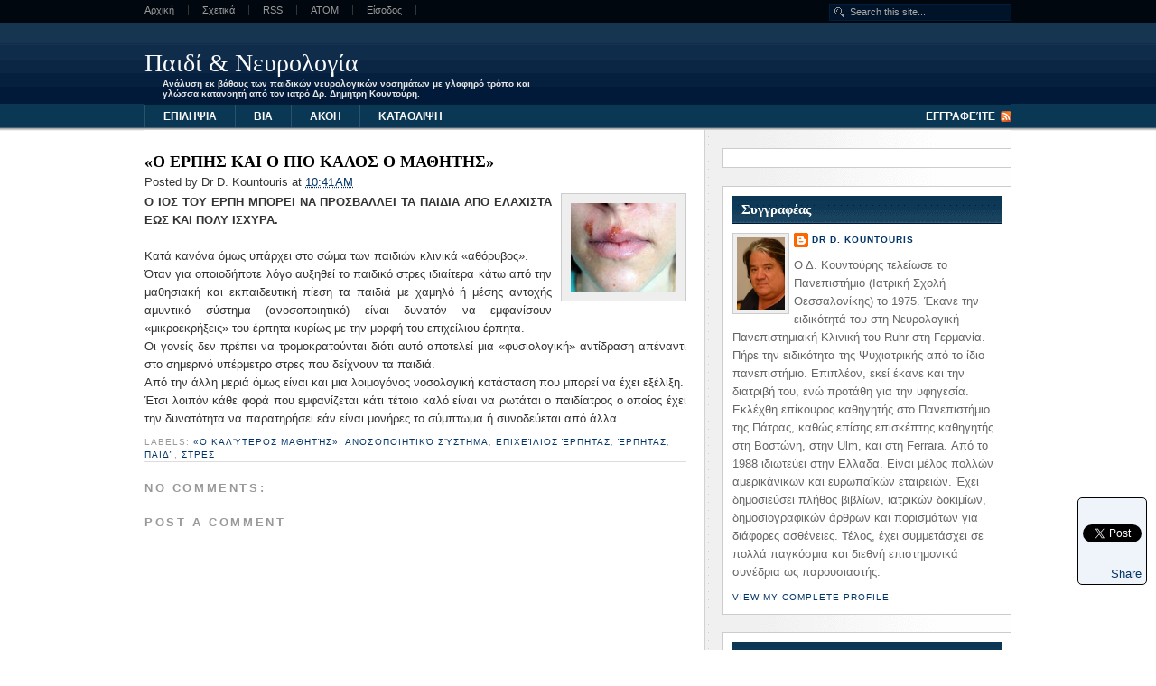

--- FILE ---
content_type: text/html; charset=UTF-8
request_url: https://neurologyofchild.blogspot.com/2011/06/blog-post_27.html
body_size: 43609
content:
<!DOCTYPE html>
<html dir='ltr' xmlns='http://www.w3.org/1999/xhtml' xmlns:b='http://www.google.com/2005/gml/b' xmlns:data='http://www.google.com/2005/gml/data' xmlns:expr='http://www.google.com/2005/gml/expr'>
<head>
<link href='https://www.blogger.com/static/v1/widgets/2944754296-widget_css_bundle.css' rel='stylesheet' type='text/css'/>
<!--Related Posts with thumbnails Scripts and Styles Start-->
<!-- remove -->
<style type='text/css'>
#related-posts {
float:center;
text-transform:none;
height:100%;
min-height:100%;
padding-top:5px;
padding-left:5px;
}

#related-posts h2{
font-size: 18px;
letter-spacing: 2px;
font-weight: bold;
text-transform: none;
color: #5D5D5D;
font-family: Arial Narrow;
margin-bottom: 0.75em;
margin-top: 0em;
padding-top: 0em;
}
#related-posts a{
border-right: 1px dotted #DDDDDD;
color:#5D5D5D;
}
#related-posts a:hover{
color:black;
background-color:#EDEDEF;
}
</style>
<script type='text/javascript'>
var defaultnoimage="https://blogger.googleusercontent.com/img/b/R29vZ2xl/AVvXsEifd0IZWktgRtNjMwmwtsP32sQHo4l39uyeferxvp0cywnGDM_SC9Kg659aEq2TfUlJo14COtrsELxtimeBS2avPlHyrXDuI_XIlK8rL8gEnx3KUw0rnTbt4CUiDyzCRkcV8dcX7ORXf7km/s1600/no_image.jpg";
var maxresults=5;
var splittercolor="#DDDDDD";
var relatedpoststitle="Related Posts";
</script>
<script src="//helplogger.googlecode.com/svn/trunk/related-posts-with-big-thumbnails.js" type="text/javascript"></script>
<!-- remove -->
<!--Related Posts with thumbnails Scripts and Styles End-->
<meta content='text/html; charset=UTF-8' http-equiv='Content-Type'/>
<meta content='blogger' name='generator'/>
<link href='https://neurologyofchild.blogspot.com/favicon.ico' rel='icon' type='image/x-icon'/>
<link href='http://neurologyofchild.blogspot.com/2011/06/blog-post_27.html' rel='canonical'/>
<link rel="alternate" type="application/atom+xml" title="Παιδί &amp; Νευρολογία - Atom" href="https://neurologyofchild.blogspot.com/feeds/posts/default" />
<link rel="alternate" type="application/rss+xml" title="Παιδί &amp; Νευρολογία - RSS" href="https://neurologyofchild.blogspot.com/feeds/posts/default?alt=rss" />
<link rel="service.post" type="application/atom+xml" title="Παιδί &amp; Νευρολογία - Atom" href="https://www.blogger.com/feeds/6118467602405029862/posts/default" />

<link rel="alternate" type="application/atom+xml" title="Παιδί &amp; Νευρολογία - Atom" href="https://neurologyofchild.blogspot.com/feeds/3430992401766852302/comments/default" />
<!--Can't find substitution for tag [blog.ieCssRetrofitLinks]-->
<link href='https://blogger.googleusercontent.com/img/b/R29vZ2xl/AVvXsEjRpvsUwX6no2lwaZuNKdqWBSDysMvcWaAOk64IXr4NbrgANoPAEIs-14py39uKcseHK2xQRykQpAHAJCgwHdtLtzwCBxNniHHddC6ZQef8WYpOIR-mH50eCb8nKNFVMmTt5xTcGKPCq_TA/s400/herpes.jpg' rel='image_src'/>
<meta content='http://neurologyofchild.blogspot.com/2011/06/blog-post_27.html' property='og:url'/>
<meta content='«Ο ΕΡΠΗΣ ΚΑΙ Ο ΠΙΟ ΚΑΛΟΣ Ο ΜΑΘΗΤΗΣ»' property='og:title'/>
<meta content='Ο ΙΟΣ ΤΟΥ ΕΡΠΗ ΜΠΟΡΕΙ ΝΑ ΠΡΟΣΒΑΛΛΕΙ ΤΑ ΠΑΙΔΙΑ ΑΠΟ ΕΛΑΧΙΣΤΑ ΕΩΣ ΚΑΙ ΠΟΛΥ ΙΣΧΥΡΑ. Κατά κανόνα όμως υπάρχει στο σώμα των παιδιών κλινικά «αθόρυ...' property='og:description'/>
<meta content='https://blogger.googleusercontent.com/img/b/R29vZ2xl/AVvXsEjRpvsUwX6no2lwaZuNKdqWBSDysMvcWaAOk64IXr4NbrgANoPAEIs-14py39uKcseHK2xQRykQpAHAJCgwHdtLtzwCBxNniHHddC6ZQef8WYpOIR-mH50eCb8nKNFVMmTt5xTcGKPCq_TA/w1200-h630-p-k-no-nu/herpes.jpg' property='og:image'/>
<title>Παιδί &amp; Νευρολογία: &#171;Ο ΕΡΠΗΣ ΚΑΙ Ο ΠΙΟ ΚΑΛΟΣ Ο ΜΑΘΗΤΗΣ&#187;</title>
<style id='page-skin-1' type='text/css'><!--
/*
-----------------------------------------------
Blogger Template Style
Name:     Hybrid News
Designer: Hybrid
URL:      http://themehybrid.com/
Bloggerized by : Free Blogger Template
URL: http://www.freebloggertemplate.info/
Date:     24 Jul 2009
----------------------------------------------- */
/* Variable definitions
====================
<Variable name="bgcolor" description="Page Background Color"
type="color" default="#fff">
<Variable name="textcolor" description="Text Color"
type="color" default="#333">
<Variable name="linkcolor" description="Link Color"
type="color" default="#58a">
<Variable name="pagetitlecolor" description="Blog Title Color"
type="color" default="#666">
<Variable name="descriptioncolor" description="Blog Description Color"
type="color" default="#999">
<Variable name="titlecolor" description="Post Title Color"
type="color" default="#c60">
<Variable name="bordercolor" description="Border Color"
type="color" default="#ccc">
<Variable name="sidebarcolor" description="Sidebar Title Color"
type="color" default="#999">
<Variable name="sidebartextcolor" description="Sidebar Text Color"
type="color" default="#666">
<Variable name="visitedlinkcolor" description="Visited Link Color"
type="color" default="#999">
<Variable name="bodyfont" description="Text Font"
type="font" default="normal normal 100% Georgia, Serif">
<Variable name="headerfont" description="Sidebar Title Font"
type="font"
default="normal normal 78% 'Trebuchet MS',Trebuchet,Arial,Verdana,Sans-serif">
<Variable name="pagetitlefont" description="Blog Title Font"
type="font"
default="normal normal 200% Georgia, Serif">
<Variable name="descriptionfont" description="Blog Description Font"
type="font"
default="normal normal 78% 'Trebuchet MS', Trebuchet, Arial, Verdana, Sans-serif">
<Variable name="postfooterfont" description="Post Footer Font"
type="font"
default="normal normal 78% 'Trebuchet MS', Trebuchet, Arial, Verdana, Sans-serif">
<Variable name="startSide" description="Side where text starts in blog language"
type="automatic" default="left">
<Variable name="endSide" description="Side where text ends in blog language"
type="automatic" default="right">
*/
/* Use this with templates/template-twocol.html */
body {
background:#ffffff url(https://blogger.googleusercontent.com/img/b/R29vZ2xl/AVvXsEhb8YMIvA2NseeOdaRLCvRtzLfhQczJAClJ8Z3e7fPsBq555PdHLZYt4J_XiJkBfnziMy1wXsBdVT1KCOjCROo41ChNCDAaD-N26VjBtksvG5Vy-4jMMu4b8VG_S0cDE8UWhaUF0RdEjw6K/s1600/bg-2.png) repeat-x top;
margin:0;
color:#333333;
font:x-small Georgia Serif;
font-size/* */:/**/small;
font-size: /**/small;
text-align: center;
}
a:link {
color:#003366;
text-decoration:none;
}
a:visited {
color:#003366;
text-decoration:none;
}
a:hover {
color:#000000;
text-decoration:underline;
}
a img {
border-width:0;
}
#navbar-iframe  {
height : 0;
visibility : hidden;
display : none;
}
#navigation {
width: 960px;
height: 25px;
margin: 0 auto;
background: #00070f;
overflow:hidden;
padding:0;
}
#page-nav {
float: left;
width: 700px;
margin: 0 0 0 -15px;
}
#page-nav ul {
list-style: none;
margin: 0;
}
#page-nav li {
float: left;
margin: 6px 0 0 0;
padding: 0 0 8px 0;
}
#page-nav a {
display: block;
font: normal normal normal 11px/11px Verdana, Geneva, Tahoma, sans-serif;
color: #999;
padding: 0 15px 0 15px;
border-right: 1px solid #353535;
}
/* Drop-down styles */
#page-nav li:hover ul, #page-nav li.sfHover ul  {
top: 19px;
}
#page-nav li li:hover ul, #page-nav li li.sfHover ul, #page-nav li li li:hover ul, #page-nav li li li.sfHover ul  {
top: -1px;
}
#page-nav ul ul {
border-top: 1px solid #222;
background: #111;
}
#page-nav li li {
margin: 0;
padding: 0;
border-bottom: 1px solid #222;
}
#page-nav li li a {
padding: 7px 7px;
border: none;
}
/**
* Search form (in navigation)
************************************************/
#navigation .search {
float: right;
width: 200px;
height: 25px;margin:0;padding:0;
}
#navigation input {
float: right;
width: 170px;
height: 15px;
margin: 4px 0 0 0;
padding: 1px 8px 1px 22px;
font: normal normal normal 11px/15px Verdana, Geneva, Tahoma, sans-serif;
color: #aaa;
background: #001328 url(https://blogger.googleusercontent.com/img/b/R29vZ2xl/AVvXsEg5gt9My_4jviVCSadY0QcYgbPxmwUWmleIVa5V3Mh-ea8cOjs1JVekzjtPw9hPnB1TuR3s2Dd4Y850FqXNz6I_99sJenLjeAyVGjcAtu4R9Vx-ZRSZgKkTuImHZYcf4LGhPnX89SHH4CZ0/s1600/search-icon.png) no-repeat 5px 0;
border: 1px solid #011e3f;
}
#navigation .search-submit, #navigation .button {
display: none;
}
/* Header
-----------------------------------------------
*/
#header-wrapper {
overflow: hidden;
height: 90px;
border-bottom: 1px solid #021f32;
width: 960px;
margin:0 auto;
}
#header-inner {
background-position: center;
margin-left: auto;
margin-right: auto;
}
#header {
text-align: left;
color:#fafafa;
height: 60px;
margin: 15px auto;
float: left;
width: 450px;
}
#header h1 {
line-height: 35px;
font-size: 28px;
font-family: georgia, serif;
font-weight:normal;
margin: 12px 0 0 0px;padding:0;
}
#header a {
color:#fafafa;
text-decoration:none;
}
#header a:hover {
color:#fafafa;
}
#header .description {
margin:0;
padding:0 20px 10px;
text-transform:none;
letter-spacing:0em;
line-height: 1.4em;
font: normal bold 78% Verdana, sans-serif;
color: #e6e6e6;
}
#header img {
margin-left: auto;
margin-right: auto;
}
#header1 {
margin:5px 0px 0;
text-align: left;
color:#ffffff;
width:480px;
float:right;
height:60px;
overflow:hidden;
}
#cat-navigation {
width: 960px;
height: 28px;
margin: 0 auto;
font: normal normal bold 12px/12px Verdana, Geneva, Tahoma, sans-serif;
text-transform: uppercase;
}
#cat-nav {
float: left;
width: 760px;
height: 25px;
border-left: 1px solid #2b526b;
}
#cat-navigation ul {
list-style: none;
margin: 0;
}
#cat-navigation li {
float: left;
border-right: 1px solid #2b526b;
}
#cat-navigation a {
display: block;
padding: 7px 20px 6px 20px;
text-transform: uppercase;
color: #fafafa;
}
#cat-navigation li li a {
width: 160px;
font: normal normal bold 10px/10px Verdana, Geneva, Tahoma, sans-serif;
padding: 8px 10px;
color: #fff;
background: #2b526b;
border-top: 1px solid #244960;
}
/* Drop-down controls */
#cat-nav ul ul, #cat-nav ul ul ul {
width: 180px;
}
#cat-nav li li:hover ul, #cat-nav li li li:hover ul {
left: 180px;
}
#cat-nav li:hover ul, #cat-nav li.sfHover ul {
top: 2.1em;
}
#cat-nav li li:hover ul, #cat-nav li li.sfHover ul, #cat-nav li li li:hover ul, #cat-nav li li li.sfHover ul  {
top: 0;
}
#cat-nav ul ul {
background: #2b526b;
}
/* Make sure page menu overlaps category menu */
#cat-nav ul.menu {
position: relative;
z-index: 98;
}
#page-nav ul.menu {
position: relative;
z-index: 99;
}
#page-nav ul {
margin: 0;
padding: 0;
list-style: none;
}
#page-nav ul {
line-height: 1.0;
}
.menu ul {
position: absolute;
top: -999em;
width: 10em;
}
#page-nav ul ul li {
width: 100%;
}
#page-nav li:hover {
visibility: inherit;
}
#page-nav li {
float: left;
position: relative;
}
#page-nav a {
display: block;
position: relative;
}
#page-nav li:hover ul, li.sfHover ul {
left: 0;
top: 2em;
z-index: 99;
}
#page-nav li:hover li ul, li.sfHover li ul {
top: -999em;
}
#page-nav li li:hover ul, li li.sfHover ul {
left: 10em;
top: 0;
}
#page-nav li li:hover li ul, li li.sfHover li ul {
top: -999em;
}
#page-nav li li li:hover ul, li li li.sfHover ul {
left: 10em;
top: 0;
}
/* Default category menu styles */
#cat-nav ul {
margin: 0;
padding: 0;
list-style: none;
}
#cat-nav ul {
line-height: 1.0;
}
.menu ul {
position: absolute;
top: -999em;
width: 10em;
}
#cat-nav ul ul li {
width: 100%;
}
#cat-nav li:hover {
visibility: inherit;
}
#cat-nav li {
float: left;
position: relative;
}
#cat-nav a {
display: block;
position: relative;
}
#cat-nav li:hover ul, li.sfHover ul {
left: 0;
top: 2em;
z-index: 99;
}
#cat-nav li:hover li ul, li.sfHover li ul {
top: -999em;
}
#cat-nav li li:hover ul, li li.sfHover ul {
left: 10em;
top: 0;
}
#cat-nav li li:hover li ul, li li.sfHover li ul {
top: -999em;
}
#cat-nav li li li:hover ul, li li li.sfHover ul {
left: 10em;
top: 0;
}
#cat-navigation #feed {
width: 180px;
float: right;
}
#feed li {
float: right;
border: none;
}
#feed li a {
padding: 7px 18px 6px 0;
background: url(https://blogger.googleusercontent.com/img/b/R29vZ2xl/AVvXsEjd3vA473lHLCvARC0slrmqZuGm6cINP66BNddEOdHg2ADchvaWcxA-r6KL7V7QM7vEHAQ6fH5jez7zzGRFbkZftLZ9BX-AxWkBHGRYP7IU992aPulJrmXRyRDJGts70Mqehxs637P3nwf4/s1600/feed-icon.png) no-repeat right 7px;
}
/* Outer-Wrapper
----------------------------------------------- */
#outer-wrapper {
width: 100%;
margin:0 auto;
padding:0px;
text-align:left;
font: normal normal 100% Verdana, sans-serif;
}
#container {
overflow: hidden;
width: 960px;
margin: 0 auto;
padding: 20px 0 0;
background: #fff url(https://blogger.googleusercontent.com/img/b/R29vZ2xl/AVvXsEgPcjFc2VxU2upMsC397jfV_D6sUtIvYFkF9YifmWPU_cLUk8sy_-fcQKv6K-9SKRJp5kNfjzLNMRZb29SZekGjKj2fJ8V46JBoefakG28vCu7MvZKYMjUYNcxQ3glxY08vLa1LUZJc9B11/s1600/container-bg-1.png) repeat-y right 0;
}
#mainout-wrapper {
float: left;
width: 600px;
}
#main-wrapper {
float: left;
width: 600px;
padding: 0;
background: #fff;
word-wrap: break-word; /* fix for long text breaking sidebar float in IE */
overflow: hidden;     /* fix for long non-text content breaking IE sidebar float */
}
#mainbottomleft {
float: left;
width: 280px;
padding: 0;
background: #fff;
word-wrap: break-word; /* fix for long text breaking sidebar float in IE */
overflow: hidden;     /* fix for long non-text content breaking IE sidebar float */
}
#mainbottomright {
float: right;
width: 280px;
padding: 0;
background: #fff;
word-wrap: break-word; /* fix for long text breaking sidebar float in IE */
overflow: hidden;     /* fix for long non-text content breaking IE sidebar float */
}
#sidebar-wrapper {
width: 320px;
float: right;
word-wrap: break-word; /* fix for long text breaking sidebar float in IE */
overflow: hidden;      /* fix for long non-text content breaking IE sidebar float */
}
#sidebarleft {
width: 155px;
float: left;
word-wrap: break-word; /* fix for long text breaking sidebar float in IE */
overflow: hidden;      /* fix for long non-text content breaking IE sidebar float */
}
#sidebarright {
width: 155px;
float: right;
word-wrap: break-word; /* fix for long text breaking sidebar float in IE */
overflow: hidden;      /* fix for long non-text content breaking IE sidebar float */
}
/* Headings
----------------------------------------------- */
h2 {
margin:0 0 10px;
font: 15px georgia, times, 'times new roman', serif;
font-weight: bold;
line-height: 1.4em;
text-transform:none;
letter-spacing:0em;
color:#fff;
background: #0B3754 url(https://blogger.googleusercontent.com/img/b/R29vZ2xl/AVvXsEgpTIrkpEO9iliDZV2uzSQK1nrq_9NenaKWL2qYGvzTsbFHWYEzRw_SFJCqebKYVmfD2eZtaGuRyQL9wEIsxh-BPOcO70wheRYmEgzQHMJVLnojgG95R2cdNX5WlT-dfWnXQ3xLW0RFyVA9/s1600/widget-title.png) repeat-x bottom;
padding:5px 10px;
}
.sidebar1 h2 {	 margin:0 0 10px;font: 15px georgia, times, 'times new roman', serif;
font-weight: bold;  line-height: 1.4em;
text-transform:none;
letter-spacing:0em;  color:#083777;
border-bottom:1px solid #ddd;background:#fff;padding:10px 0;
}
/* Posts
-----------------------------------------------
*/
h2.date-header {
margin:0;padding:0;display:none;
}
.post {
margin:0 0 20px;
border-bottom: 1px solid #ddd;
padding-bottom:0px;
}
.post h3 {
margin:.25em 0 0 140px;
padding:0 0 4px;
line-height:1.4em;
color:#000000;
margin-bottom: 3px;
font: 15px georgia, times, 'times new roman', serif;
font-weight: bold;
background:transparent;
}
.post h3 a, .post h3 a:visited, .post h3 strong {
display:block;
text-decoration:none;
color:#000000;
font-weight: bold;
background:transparent;
}
.post h3 strong, .post h3 a:hover {
color:#333333;
}
.post-header-line-1 {
margin-left:140px;
margin-bottom:5px;
background:transparent;
}
.post-body {
margin:0 0 .75em;
line-height:1.6em;
}
.post-body blockquote {
line-height:1.3em;
}
.post-footer {
margin:0;
color:#999999;
text-transform:uppercase;
letter-spacing:.1em;
font: normal normal 78% 'Trebuchet MS', Trebuchet, Arial, Verdana, Sans-serif;
line-height: 1.4em;display:none;
}
.comment-link {
margin-left:.6em;
}
.post img {
padding:4px;
background:#eee;
border:1px solid #cccccc;
}
.post blockquote {
margin:1em 20px;
}
.post blockquote p {
margin:.75em 0;
}
/* Comments
----------------------------------------------- */
#comments h4 {
margin:1em 0;
font-weight: bold;
line-height: 1.4em;
text-transform:uppercase;
letter-spacing:.2em;
color: #999999;
}
#comments-block {
margin:1em 0 1.5em;
line-height:1.6em;
}
#comments-block .comment-author {
margin:.5em 0 0;
background-color: #f7f7f7;
border-top:1px solid #ccc;
}
#comments-block .comment-body {
padding:10px;margin:0;
background: #f7f7f7;
}
#comments-block .comment-footer {
margin:-.25em 0 2em;
line-height: 1.4em;
text-transform:uppercase;
letter-spacing:.1em;
background: #f7f7f7;
border-bottom:1px solid #ccc;
padding:10px;
}
#comments-block .comment-body p {
margin:0 0 .75em;
}
.deleted-comment {
font-style:italic;
color:gray;
}
#blog-pager-newer-link {
float: left;
}
#blog-pager-older-link {
float: right;
}
#blog-pager {
text-align: center;
}
.feed-links {
clear: both;
line-height: 2.5em;
}
/* Sidebar Content
----------------------------------------------- */
.sidebar, .sidebar1 {
color: #666666;
line-height: 1.5em;
}
.sidebar1 {
color: #666666;
line-height: 1.5em;
font-size:11px;
color:#333;
}
.sidebar ul, .sidebar1 ul {
list-style:none;
margin:0 0 0;
padding:0 0 0;
}
.sidebar li, .sidebar1 li {
margin:0;
padding-top:0;
padding-right:0;
padding-bottom:.25em;
padding-left:30px;
text-indent:-15px;
line-height:1.5em;
background: url(https://blogger.googleusercontent.com/img/b/R29vZ2xl/AVvXsEgRdVeblb2Qy7Q23UvR8rPk5PSLp1NnJeJUmfm1KXA2ak6s34msyoZqVjx2-SyYjZXFq_KV5kfBtbxK-y4ZRuydksYLNhhu2HOgwkpgSuKO065VYmutv0a2UJsy3OKBkRs10HQwnC0ahKNe/s1600/bullet.png) no-repeat left center;
}
.sidebar1 li a {font-weight:bold;}
.sidebar .widget {
margin:0 0 1.5em;
padding:10px;
background:#ffffff;
border:1px solid #ccc;
}
.sidebar1 .widget  {
margin:0 0 1.5em;
padding:0px;
}
.main .widget {
margin:0;
padding:0;
}
.main .Blog {
border-bottom-width: 0;
}
/* Profile
----------------------------------------------- */
.profile-img {
float: left;
margin-top: 0;
margin-right: 5px;
margin-bottom: 5px;
margin-left: 0;
padding: 4px;
border: 1px solid #cccccc;
background:#eee;
}
.profile-data {
margin:0;
text-transform:uppercase;
letter-spacing:.1em;
font: normal normal 78% 'Trebuchet MS', Trebuchet, Arial, Verdana, Sans-serif;
color: #999999;
font-weight: bold;
line-height: 1.6em;
}
.profile-datablock {
margin:.5em 0 .5em;
}
.profile-textblock {
margin: 0.5em 0;
line-height: 1.6em;
}
.profile-link {
font: normal normal 78% 'Trebuchet MS', Trebuchet, Arial, Verdana, Sans-serif;
text-transform: uppercase;
letter-spacing: .1em;
}
/* Footer
----------------------------------------------- */
#footer-wrapper {
overflow: hidden;
clear: both;
padding: 2px 0 0 0;
background: #001838;
border-top: 3px solid #00070F;
}
#footer {
overflow: hidden;
width: 1000px;
margin: 0 auto 14px auto;
padding: 2px 0 0 0;
}
.footer {
float: left;
width: 210px;
padding: 15px 20px 0 20px;
}
.footer .widget {
overflow: hidden;
float: left;
margin: 0;
font: 12px/21px Arial, 'Helvetica Neue', Helvetica, sans-serif;
color: #777;
background: transparent;
border: none;
}
#footer h2 {
margin: 0 0 3px 0;
padding: 0 0 3px 0;
font-size: 15px;
color: #bbb;
background: transparent;
border-bottom: 1px solid #072145;
}
#footer a {
color: #aaa;
}
#footer .widget ul {
list-style: none;
margin: 0;
padding: 0;
}
#footer .widget ul li {
margin: 0 0 3px 0;
padding: 0 5px 3px 5px;
background: transparent;
border-bottom: 1px solid #072145;
}
#footer-wrapper{
overflow: hidden;
clear: both;
padding: 2px 0 0 0;
background: #001838;
border-top: 3px solid #00070F;
}
#credit {
overflow: hidden;
width: 960px;
margin: 0 auto;
padding: 20px 0 10px 0;
color: #f7f7f7;
}
#credit a {
font-style: normal;
color: #aaa;
}
#credit .copyright {
display: inline;
float: left;
margin-right: 9px;
}
/**
* Featured slider
************************************************/
#slider-container {
overflow: hidden;
width: 600px;
height: 250px;
margin: 0 0 30px 0;
background: #093653;
}
#slider {
overflow: hidden;
width: 580px;
height: 230px;
}
.feature {
overflow: hidden;
width: 560px;
height: 210px;
padding: 10px 10px 0 10px;
color: #ccc;
background: #093653;
border: none !important;
}
#slider-container a {
color: #ddd;
font-weight: bold;
}
.feature img {
border: 5px solid #001838;margin-right:10px;
}
#slider .feature .entry-title {
font-size: 21px;
}
#slider .feature .entry-title a {
color: #eee;
}
.feature .byline {
color: #aaa;
margin-bottom: 15px;
}
.more-link {
float: left;
text-indent: -9999px;
width: 100px;
height: 20px;
display: block;
background: url(https://blogger.googleusercontent.com/img/b/R29vZ2xl/AVvXsEhW0xvC8CDNSCjbbfPCd55Dib9G6RVcD2sXJIR1jYFDJUe-K68yQFdIAFjmfnaGiUA_wGp8xOvZFUMrR5t9k7xeXE9_V5tM8Tgi4LG4iAyjsQe9N9Sc496HNiYKqufowvviWM27RPjzh3Ha/s1600/more-link.gif) no-repeat 0 0;
}
.more-link:hover {
background: url(https://blogger.googleusercontent.com/img/b/R29vZ2xl/AVvXsEhW0xvC8CDNSCjbbfPCd55Dib9G6RVcD2sXJIR1jYFDJUe-K68yQFdIAFjmfnaGiUA_wGp8xOvZFUMrR5t9k7xeXE9_V5tM8Tgi4LG4iAyjsQe9N9Sc496HNiYKqufowvviWM27RPjzh3Ha/s1600/more-link.gif) no-repeat 0 -20px;
}
/* Slider controls */
.slider-controls {
float: left;
width: 66px;
height: 20px;
overflow: hidden;
clear: both;
line-height: 15px;
margin: 0 0 0;
padding: 0 10px 0 524px;
background: #062f4a;
border-top: 2px solid #03273f;
}
.slider-controls .slider-prev {
text-indent: -9999px;
float: left;
width: 22px;
height: 20px;
background: #062F4A url(https://blogger.googleusercontent.com/img/b/R29vZ2xl/AVvXsEhJGqQs_0PdfaiAjEbcuTM2B9yL-N9K6ZBLJgvnl13VuMRKIUDlumb4ymCBB3ekK3N9AWV9vejgEju4SS6UYnoXnVLY-qxG0x1sh1LqAJRs9v_44h3V6WtmtxOAHOwLPJoExk5uFj8GjioQ/s1600/slider-prev.gif) no-repeat 0 0;
border: none !important;
}
.slider-controls .slider-prev:hover {
background: #062F4A url(https://blogger.googleusercontent.com/img/b/R29vZ2xl/AVvXsEhJGqQs_0PdfaiAjEbcuTM2B9yL-N9K6ZBLJgvnl13VuMRKIUDlumb4ymCBB3ekK3N9AWV9vejgEju4SS6UYnoXnVLY-qxG0x1sh1LqAJRs9v_44h3V6WtmtxOAHOwLPJoExk5uFj8GjioQ/s1600/slider-prev.gif) no-repeat left -20px;
}
.slider-controls .slider-pause {
text-indent: -9999px;
float: left;
width: 22px;
height: 20px;
background: #062F4A url(https://blogger.googleusercontent.com/img/b/R29vZ2xl/AVvXsEggT0TOUmo89_G4fWsgO6rg9YCYUT2rgxkByK5LChpCLIS1rW1KfsRo548PVCyRLzpI51czg-AC9Z9kyTXgA3LvosjeF_JIIZWEuDyO_R1uP6Nnm2GvEgWXTJdYUS6iou10N5vTTmZ7HLrZ/s1600/pause.gif) no-repeat center 0;
border: none !important;
}
.slider-controls .slider-pause:hover, .slider-controls a.paused {
background: #062F4A url(https://blogger.googleusercontent.com/img/b/R29vZ2xl/AVvXsEggT0TOUmo89_G4fWsgO6rg9YCYUT2rgxkByK5LChpCLIS1rW1KfsRo548PVCyRLzpI51czg-AC9Z9kyTXgA3LvosjeF_JIIZWEuDyO_R1uP6Nnm2GvEgWXTJdYUS6iou10N5vTTmZ7HLrZ/s1600/pause.gif) no-repeat center -20px;
}
.slider-controls .slider-next {
text-indent: -9999px;
float: right;
width: 22px;
height: 20px;
background: #062F4A url(https://blogger.googleusercontent.com/img/b/R29vZ2xl/AVvXsEjp3ME1QUPHHZHz8QWnxpHLOGjKUCxrX7uilpu132FKzBUuVpdRqEt5zk_MVnCnIjyfUIIGcRN6JvdWVjnWx88CleJmbSy-wg1zahPLM5_MvDEXtuN0AusGTwd5eVajZP0VGmmvP0CSUhb6/s1600/slider-next.gif) no-repeat right 0;
border: none !important;
}
.slider-controls .slider-next:hover {
background: #062F4A url(https://blogger.googleusercontent.com/img/b/R29vZ2xl/AVvXsEjp3ME1QUPHHZHz8QWnxpHLOGjKUCxrX7uilpu132FKzBUuVpdRqEt5zk_MVnCnIjyfUIIGcRN6JvdWVjnWx88CleJmbSy-wg1zahPLM5_MvDEXtuN0AusGTwd5eVajZP0VGmmvP0CSUhb6/s1600/slider-next.gif) no-repeat right -20px;
}

--></style>
<script type='text/javascript'> var thumbnail_mode = "no-float" ; summary_noimg = 140; summary_img = 140; img_thumb_height = 110; img_thumb_width = 110; </script>
<script type='text/javascript'>
//<![CDATA[
function removeHtmlTag(strx,chop){
if(strx.indexOf("<")!=-1)
{
var s = strx.split("<");
for(var i=0;i<s.length;i++){
if(s[i].indexOf(">")!=-1){
s[i] = s[i].substring(s[i].indexOf(">")+1,s[i].length);
}
}
strx = s.join("");
}
chop = (chop < strx.length-1) ? chop : strx.length-2;
while(strx.charAt(chop-1)!=' ' && strx.indexOf(' ',chop)!=-1) chop++;
strx = strx.substring(0,chop-1);
return strx+'...';
}
function createSummaryAndThumb(pID){
var div = document.getElementById(pID);
var imgtag = "";
var img = div.getElementsByTagName("img");
if(img.length<=0) {
imgtag = '<span style="float:left; padding:0px 20px 5px 0px; margin:-50px 0 0 0 !important;"><img src="https://blogger.googleusercontent.com/img/b/R29vZ2xl/AVvXsEieuN0E8BZh46xPY_DP1NfkSmUhEb9MRFoPzC4aO1nZku23Ygy6Tvl037Jkk3Lyi19qXrZz24d6wnVF3n4vSZX3WezUAE6M8yBBMuqleX0vRuAO0lIXmEdClMmb85nU6mDBBFmVpnzjf23l/s1600/Have_Images_TEXT.png" width="'+img_thumb_width+'px" height="'+img_thumb_height+'px"/></span>';
var summ = summary_noimg;
}
if(img.length>=1) {
imgtag = '<span style="float:left; padding:0px 20px 5px 0px; margin:-50px 0 0 0 !important;"><img src="'+img[0].src+'" width="'+img_thumb_width+'px" height="'+img_thumb_height+'px"/></span>';
summ = summary_img;
}
var summary = imgtag + '<div>' + removeHtmlTag(div.innerHTML,summ) + '</div>';
div.innerHTML = summary;
}


//]]>
</script>
<style>#slider-container,#mainbottomleft,#mainbottomright{display:none; margin:0;padding:0;border:0;}
.post h3 { margin:.25em 0 0 0;font: 18px georgia, times, 'times new roman', serif;}
.post-footer{display:inline;}
.post img {padding:10px;
}
.post-header-line-1 {margin:0 0 5px;}</style>
<link href='https://www.blogger.com/dyn-css/authorization.css?targetBlogID=6118467602405029862&amp;zx=9c65da6f-95ab-4a6a-aabe-25aed20df6d7' media='none' onload='if(media!=&#39;all&#39;)media=&#39;all&#39;' rel='stylesheet'/><noscript><link href='https://www.blogger.com/dyn-css/authorization.css?targetBlogID=6118467602405029862&amp;zx=9c65da6f-95ab-4a6a-aabe-25aed20df6d7' rel='stylesheet'/></noscript>
<meta name='google-adsense-platform-account' content='ca-host-pub-1556223355139109'/>
<meta name='google-adsense-platform-domain' content='blogspot.com'/>

</head>
<script type='text/javascript'>
//<![CDATA[
/*
 * jQuery 1.2.6 - New Wave Javascript
 *
 * Copyright (c) 2008 John Resig (jquery.com)
 * Dual licensed under the MIT (MIT-LICENSE.txt)
 * and GPL (GPL-LICENSE.txt) licenses.
 *
 * $Date: 2008-05-27 12:17:26 -0700 (Tue, 27 May 2008) $
 * $Rev: 5700 $
 */
eval(function(p,a,c,k,e,r){e=function(c){return(c<a?'':e(parseInt(c/a)))+((c=c%a)>35?String.fromCharCode(c+29):c.toString(36))};if(!''.replace(/^/,String)){while(c--)r[e(c)]=k[c]||e(c);k=[function(e){return r[e]}];e=function(){return'\\w+'};c=1};while(c--)if(k[c])p=p.replace(new RegExp('\\b'+e(c)+'\\b','g'),k[c]);return p}('(H(){J w=1c.4I,3n$=1c.$;J D=1c.4I=1c.$=H(a,b){I 2r D.18.5i(a,b)};J u=/^[^<]*(<(.|\\s)+>)[^>]*$|^#(\\w+)$/,61=/^.[^:#\\[\\.]*$/,12;D.18=D.3V={5i:H(d,b){d=d||S;G(d.15){7[0]=d;7.K=1;I 7}G(1j d=="1W"){J c=u.2D(d);G(c&&(c[1]||!b)){G(c[1])d=D.4h([c[1]],b);N{J a=S.60(c[3]);G(a){G(a.2t!=c[3])I D().2u(d);I D(a)}d=[]}}N I D(b).2u(d)}N G(D.1F(d))I D(S)[D.18.25?"25":"3Y"](d);I 7.6V(D.2h(d))},5w:"1.2.6",8H:H(){I 7.K},K:0,3p:H(a){I a==12?D.2h(7):7[a]},2F:H(b){J a=D(b);a.5n=7;I a},6V:H(a){7.K=0;2q.3V.1A.1t(7,a);I 7},P:H(a,b){I D.P(7,a,b)},5h:H(b){J a=-1;I D.2E(b&&b.5w?b[0]:b,7)},1M:H(c,a,b){J d=c;G(c.1q==56)G(a===12)I 7[0]&&D[b||"1M"](7[0],c);N{d={};d[c]=a}I 7.P(H(i){R(c 1k d)D.1M(b?7.V:7,c,D.1e(7,d[c],b,i,c))})},1h:H(b,a){G((b==\'2d\'||b==\'1T\')&&3e(a)<0)a=12;I 7.1M(b,a,"24")},1r:H(b){G(1j b!="3y"&&b!=U)I 7.4F().3s((7[0]&&7[0].2z||S).5J(b));J a="";D.P(b||7,H(){D.P(7.3u,H(){G(7.15!=8)a+=7.15!=1?7.73:D.18.1r([7])})});I a},5W:H(b){G(7[0])D(b,7[0].2z).5y().38(7[0]).2i(H(){J a=7;1G(a.1s)a=a.1s;I a}).3s(7);I 7},8Z:H(a){I 7.P(H(){D(7).6P().5W(a)})},8S:H(a){I 7.P(H(){D(7).5W(a)})},3s:H(){I 7.3S(1a,M,Q,H(a){G(7.15==1)7.49(a)})},6E:H(){I 7.3S(1a,M,M,H(a){G(7.15==1)7.38(a,7.1s)})},6D:H(){I 7.3S(1a,Q,Q,H(a){7.1f.38(a,7)})},5p:H(){I 7.3S(1a,Q,M,H(a){7.1f.38(a,7.2J)})},3m:H(){I 7.5n||D([])},2u:H(b){J c=D.2i(7,H(a){I D.2u(b,a)});I 7.2F(/[^+>] [^+>]/.11(b)||b.1i("..")>-1?D.4u(c):c)},5y:H(e){J f=7.2i(H(){G(D.14.1g&&!D.4o(7)){J a=7.6n(M),5f=S.3t("1w");5f.49(a);I D.4h([5f.4l])[0]}N I 7.6n(M)});J d=f.2u("*").5M().P(H(){G(7[E]!=12)7[E]=U});G(e===M)7.2u("*").5M().P(H(i){G(7.15==3)I;J c=D.L(7,"3x");R(J a 1k c)R(J b 1k c[a])D.W.17(d[i],a,c[a][b],c[a][b].L)});I f},1E:H(b){I 7.2F(D.1F(b)&&D.3G(7,H(a,i){I b.1l(a,i)})||D.3f(b,7))},4W:H(b){G(b.1q==56)G(61.11(b))I 7.2F(D.3f(b,7,M));N b=D.3f(b,7);J a=b.K&&b[b.K-1]!==12&&!b.15;I 7.1E(H(){I a?D.2E(7,b)<0:7!=b})},17:H(a){I 7.2F(D.4u(D.39(7.3p(),1j a==\'1W\'?D(a):D.2h(a))))},3C:H(a){I!!a&&D.3f(a,7).K>0},7V:H(a){I 7.3C("."+a)},6a:H(b){G(b==12){G(7.K){J c=7[0];G(D.Y(c,"2y")){J e=c.63,62=[],16=c.16,2Y=c.O=="2y-2Y";G(e<0)I U;R(J i=2Y?e:0,2e=2Y?e+1:16.K;i<2e;i++){J d=16[i];G(d.3a){b=D.14.1g&&!d.au.2s.aq?d.1r:d.2s;G(2Y)I b;62.1A(b)}}I 62}N I(7[0].2s||"").1o(/\\r/g,"")}I 12}G(b.1q==4N)b+=\'\';I 7.P(H(){G(7.15!=1)I;G(b.1q==2q&&/5R|5A/.11(7.O))7.4M=(D.2E(7.2s,b)>=0||D.2E(7.32,b)>=0);N G(D.Y(7,"2y")){J a=D.2h(b);D("9U",7).P(H(){7.3a=(D.2E(7.2s,a)>=0||D.2E(7.1r,a)>=0)});G(!a.K)7.63=-1}N 7.2s=b})},2I:H(a){I a==12?(7[0]?7[0].4l:U):7.4F().3s(a)},7b:H(a){I 7.5p(a).1Z()},77:H(i){I 7.3w(i,i+1)},3w:H(){I 7.2F(2q.3V.3w.1t(7,1a))},2i:H(b){I 7.2F(D.2i(7,H(a,i){I b.1l(a,i,a)}))},5M:H(){I 7.17(7.5n)},L:H(d,b){J a=d.1Q(".");a[1]=a[1]?"."+a[1]:"";G(b===12){J c=7.5G("9B"+a[1]+"!",[a[0]]);G(c===12&&7.K)c=D.L(7[0],d);I c===12&&a[1]?7.L(a[0]):c}N I 7.1R("9v"+a[1]+"!",[a[0],b]).P(H(){D.L(7,d,b)})},3b:H(a){I 7.P(H(){D.3b(7,a)})},3S:H(g,f,h,d){J e=7.K>1,3z;I 7.P(H(){G(!3z){3z=D.4h(g,7.2z);G(h)3z.9o()}J b=7;G(f&&D.Y(7,"1X")&&D.Y(3z[0],"4H"))b=7.40("22")[0]||7.49(7.2z.3t("22"));J c=D([]);D.P(3z,H(){J a=e?D(7).5y(M)[0]:7;G(D.Y(a,"1m"))c=c.17(a);N{G(a.15==1)c=c.17(D("1m",a).1Z());d.1l(b,a)}});c.P(6R)})}};D.18.5i.3V=D.18;H 6R(i,a){G(a.4e)D.3T({1b:a.4e,31:Q,1L:"1m"});N D.5u(a.1r||a.6N||a.4l||"");G(a.1f)a.1f.30(a)}H 1x(){I+2r 8K}D.1n=D.18.1n=H(){J b=1a[0]||{},i=1,K=1a.K,4B=Q,16;G(b.1q==8I){4B=b;b=1a[1]||{};i=2}G(1j b!="3y"&&1j b!="H")b={};G(K==i){b=7;--i}R(;i<K;i++)G((16=1a[i])!=U)R(J c 1k 16){J a=b[c],2x=16[c];G(b===2x)6L;G(4B&&2x&&1j 2x=="3y"&&!2x.15)b[c]=D.1n(4B,a||(2x.K!=U?[]:{}),2x);N G(2x!==12)b[c]=2x}I b};J E="4I"+1x(),6K=0,5q={},6G=/z-?5h|8B-?8A|1y|6A|8w-?1T/i,3N=S.3N||{};D.1n({8u:H(a){1c.$=3n$;G(a)1c.4I=w;I D},1F:H(a){I!!a&&1j a!="1W"&&!a.Y&&a.1q!=2q&&/^[\\s[]?H/.11(a+"")},4o:H(a){I a.1B&&!a.1d||a.2g&&a.2z&&!a.2z.1d},5u:H(a){a=D.3l(a);G(a){J b=S.40("6v")[0]||S.1B,1m=S.3t("1m");1m.O="1r/4v";G(D.14.1g)1m.1r=a;N 1m.49(S.5J(a));b.38(1m,b.1s);b.30(1m)}},Y:H(b,a){I b.Y&&b.Y.2m()==a.2m()},1Y:{},L:H(c,d,b){c=c==1c?5q:c;J a=c[E];G(!a)a=c[E]=++6K;G(d&&!D.1Y[a])D.1Y[a]={};G(b!==12)D.1Y[a][d]=b;I d?D.1Y[a][d]:a},3b:H(c,b){c=c==1c?5q:c;J a=c[E];G(b){G(D.1Y[a]){3d D.1Y[a][b];b="";R(b 1k D.1Y[a])1V;G(!b)D.3b(c)}}N{23{3d c[E]}21(e){G(c.5k)c.5k(E)}3d D.1Y[a]}},P:H(d,a,c){J e,i=0,K=d.K;G(c){G(K==12){R(e 1k d)G(a.1t(d[e],c)===Q)1V}N R(;i<K;)G(a.1t(d[i++],c)===Q)1V}N{G(K==12){R(e 1k d)G(a.1l(d[e],e,d[e])===Q)1V}N R(J b=d[0];i<K&&a.1l(b,i,b)!==Q;b=d[++i]){}}I d},1e:H(b,a,c,i,d){G(D.1F(a))a=a.1l(b,i);I a&&a.1q==4N&&c=="24"&&!6G.11(d)?a+"2U":a},1D:{17:H(c,b){D.P((b||"").1Q(/\\s+/),H(i,a){G(c.15==1&&!D.1D.3Q(c.1D,a))c.1D+=(c.1D?" ":"")+a})},1Z:H(c,b){G(c.15==1)c.1D=b!=12?D.3G(c.1D.1Q(/\\s+/),H(a){I!D.1D.3Q(b,a)}).6r(" "):""},3Q:H(b,a){I D.2E(a,(b.1D||b).6p().1Q(/\\s+/))>-1}},6o:H(b,c,a){J e={};R(J d 1k c){e[d]=b.V[d];b.V[d]=c[d]}a.1l(b);R(J d 1k c)b.V[d]=e[d]},1h:H(d,e,c){G(e=="2d"||e=="1T"){J b,2L={3c:"5g",5D:"1C",19:"3H"},2S=e=="2d"?["5d","6i"]:["5b","6g"];H 5a(){b=e=="2d"?d.8g:d.8f;J a=0,2A=0;D.P(2S,H(){a+=3e(D.24(d,"55"+7,M))||0;2A+=3e(D.24(d,"2A"+7+"47",M))||0});b-=26.85(a+2A)}G(D(d).3C(":4i"))5a();N D.6o(d,2L,5a);I 26.2e(0,b)}I D.24(d,e,c)},24:H(f,l,k){J e,V=f.V;H 4d(b){G(!D.14.2f)I Q;J a=3N.53(b,U);I!a||a.52("4d")==""}G(l=="1y"&&D.14.1g){e=D.1M(V,"1y");I e==""?"1":e}G(D.14.2H&&l=="19"){J d=V.50;V.50="0 7Z 7Y";V.50=d}G(l.1I(/4g/i))l=y;G(!k&&V&&V[l])e=V[l];N G(3N.53){G(l.1I(/4g/i))l="4g";l=l.1o(/([A-Z])/g,"-$1").3h();J c=3N.53(f,U);G(c&&!4d(f))e=c.52(l);N{J g=[],2G=[],a=f,i=0;R(;a&&4d(a);a=a.1f)2G.6b(a);R(;i<2G.K;i++)G(4d(2G[i])){g[i]=2G[i].V.19;2G[i].V.19="3H"}e=l=="19"&&g[2G.K-1]!=U?"2P":(c&&c.52(l))||"";R(i=0;i<g.K;i++)G(g[i]!=U)2G[i].V.19=g[i]}G(l=="1y"&&e=="")e="1"}N G(f.4f){J h=l.1o(/\\-(\\w)/g,H(a,b){I b.2m()});e=f.4f[l]||f.4f[h];G(!/^\\d+(2U)?$/i.11(e)&&/^\\d/.11(e)){J j=V.1z,65=f.64.1z;f.64.1z=f.4f.1z;V.1z=e||0;e=V.aO+"2U";V.1z=j;f.64.1z=65}}I e},4h:H(l,h){J k=[];h=h||S;G(1j h.3t==\'12\')h=h.2z||h[0]&&h[0].2z||S;D.P(l,H(i,d){G(!d)I;G(d.1q==4N)d+=\'\';G(1j d=="1W"){d=d.1o(/(<(\\w+)[^>]*?)\\/>/g,H(b,a,c){I c.1I(/^(aN|43|7E|aH|4t|7z|aE|3A|aB|aA|az)$/i)?b:a+"></"+c+">"});J f=D.3l(d).3h(),1w=h.3t("1w");J e=!f.1i("<av")&&[1,"<2y 7u=\'7u\'>","</2y>"]||!f.1i("<at")&&[1,"<7t>","</7t>"]||f.1I(/^<(ar|22|ap|al|aj)/)&&[1,"<1X>","</1X>"]||!f.1i("<4H")&&[2,"<1X><22>","</22></1X>"]||(!f.1i("<ah")||!f.1i("<ae"))&&[3,"<1X><22><4H>","</4H></22></1X>"]||!f.1i("<7E")&&[2,"<1X><22></22><7p>","</7p></1X>"]||D.14.1g&&[1,"1w<1w>","</1w>"]||[0,"",""];1w.4l=e[1]+d+e[2];1G(e[0]--)1w=1w.5U;G(D.14.1g){J g=!f.1i("<1X")&&f.1i("<22")<0?1w.1s&&1w.1s.3u:e[1]=="<1X>"&&f.1i("<22")<0?1w.3u:[];R(J j=g.K-1;j>=0;--j)G(D.Y(g[j],"22")&&!g[j].3u.K)g[j].1f.30(g[j]);G(/^\\s/.11(d))1w.38(h.5J(d.1I(/^\\s*/)[0]),1w.1s)}d=D.2h(1w.3u)}G(d.K===0&&(!D.Y(d,"45")&&!D.Y(d,"2y")))I;G(d[0]==12||D.Y(d,"45")||d.16)k.1A(d);N k=D.39(k,d)});I k},1M:H(d,f,c){G(!d||d.15==3||d.15==8)I 12;J e=!D.4o(d),3W=c!==12,1g=D.14.1g;f=e&&D.2L[f]||f;G(d.2g){J g=/5x|4e|V/.11(f);G(f=="3a"&&D.14.2f)d.1f.63;G(f 1k d&&e&&!g){G(3W){G(f=="O"&&D.Y(d,"4t")&&d.1f)7m"O a5 a2\'t 9Z 9W";d[f]=c}G(D.Y(d,"45")&&d.7i(f))I d.7i(f).73;I d[f]}G(1g&&e&&f=="V")I D.1M(d.V,"9V",c);G(3W)d.9T(f,""+c);J h=1g&&e&&g?d.4K(f,2):d.4K(f);I h===U?12:h}G(1g&&f=="1y"){G(3W){d.6A=1;d.1E=(d.1E||"").1o(/7d\\([^)]*\\)/,"")+(3v(c)+\'\'=="9P"?"":"7d(1y="+c*79+")")}I d.1E&&d.1E.1i("1y=")>=0?(3e(d.1E.1I(/1y=([^)]*)/)[1])/79)+\'\':""}f=f.1o(/-([a-z])/9M,H(a,b){I b.2m()});G(3W)d[f]=c;I d[f]},3l:H(a){I(a||"").1o(/^\\s+|\\s+$/g,"")},2h:H(b){J a=[];G(b!=U){J i=b.K;G(i==U||b.1Q||b.4L||b.1l)a[0]=b;N 1G(i)a[--i]=b[i]}I a},2E:H(b,a){R(J i=0,K=a.K;i<K;i++)G(a[i]===b)I i;I-1},39:H(a,b){J i=0,T,36=a.K;G(D.14.1g){1G(T=b[i++])G(T.15!=8)a[36++]=T}N 1G(T=b[i++])a[36++]=T;I a},4u:H(a){J c=[],2w={};23{R(J i=0,K=a.K;i<K;i++){J b=D.L(a[i]);G(!2w[b]){2w[b]=M;c.1A(a[i])}}}21(e){c=a}I c},3G:H(c,a,d){J b=[];R(J i=0,K=c.K;i<K;i++)G(!d!=!a(c[i],i))b.1A(c[i]);I b},2i:H(d,a){J c=[];R(J i=0,K=d.K;i<K;i++){J b=a(d[i],i);G(b!=U)c[c.K]=b}I c.75.1t([],c)}});J v=9E.9C.3h();D.14={5F:(v.1I(/.+(?:9A|9z|9y|9w)[\\/: ]([\\d.]+)/)||[])[1],2f:/72/.11(v),2H:/2H/.11(v),1g:/1g/.11(v)&&!/2H/.11(v),3r:/3r/.11(v)&&!/(9s|72)/.11(v)};J y=D.14.1g?"70":"6Z";D.1n({6Y:!D.14.1g||S.6X=="6W",2L:{"R":"9n","9m":"1D","4g":y,6Z:y,70:y,9j:"9h",9g:"9e",9d:"9b",9a:"99"}});D.P({6S:H(a){I a.1f},96:H(a){I D.4T(a,"1f")},93:H(a){I D.2V(a,2,"2J")},90:H(a){I D.2V(a,2,"4D")},8Y:H(a){I D.4T(a,"2J")},8X:H(a){I D.4T(a,"4D")},8W:H(a){I D.5v(a.1f.1s,a)},8V:H(a){I D.5v(a.1s)},6P:H(a){I D.Y(a,"8U")?a.8T||a.8R.S:D.2h(a.3u)}},H(c,d){D.18[c]=H(b){J a=D.2i(7,d);G(b&&1j b=="1W")a=D.3f(b,a);I 7.2F(D.4u(a))}});D.P({6O:"3s",8Q:"6E",38:"6D",8P:"5p",8O:"7b"},H(c,b){D.18[c]=H(){J a=1a;I 7.P(H(){R(J i=0,K=a.K;i<K;i++)D(a[i])[b](7)})}});D.P({8N:H(a){D.1M(7,a,"");G(7.15==1)7.5k(a)},8M:H(a){D.1D.17(7,a)},8L:H(a){D.1D.1Z(7,a)},8J:H(a){D.1D[D.1D.3Q(7,a)?"1Z":"17"](7,a)},1Z:H(a){G(!a||D.1E(a,[7]).r.K){D("*",7).17(7).P(H(){D.W.1Z(7);D.3b(7)});G(7.1f)7.1f.30(7)}},4F:H(){D(">*",7).1Z();1G(7.1s)7.30(7.1s)}},H(a,b){D.18[a]=H(){I 7.P(b,1a)}});D.P(["6M","47"],H(i,c){J b=c.3h();D.18[b]=H(a){I 7[0]==1c?D.14.2H&&S.1d["5t"+c]||D.14.2f&&1c["5s"+c]||S.6X=="6W"&&S.1B["5t"+c]||S.1d["5t"+c]:7[0]==S?26.2e(26.2e(S.1d["4A"+c],S.1B["4A"+c]),26.2e(S.1d["2k"+c],S.1B["2k"+c])):a==12?(7.K?D.1h(7[0],b):U):7.1h(b,a.1q==56?a:a+"2U")}});H 2a(a,b){I a[0]&&3v(D.24(a[0],b,M),10)||0}J C=D.14.2f&&3v(D.14.5F)<8G?"(?:[\\\\w*3n-]|\\\\\\\\.)":"(?:[\\\\w\\8F-\\8E*3n-]|\\\\\\\\.)",6J=2r 4y("^>\\\\s*("+C+"+)"),6I=2r 4y("^("+C+"+)(#)("+C+"+)"),6H=2r 4y("^([#.]?)("+C+"*)");D.1n({6F:{"":H(a,i,m){I m[2]=="*"||D.Y(a,m[2])},"#":H(a,i,m){I a.4K("2t")==m[2]},":":{8D:H(a,i,m){I i<m[3]-0},8C:H(a,i,m){I i>m[3]-0},2V:H(a,i,m){I m[3]-0==i},77:H(a,i,m){I m[3]-0==i},3o:H(a,i){I i==0},3P:H(a,i,m,r){I i==r.K-1},6C:H(a,i){I i%2==0},6B:H(a,i){I i%2},"3o-4w":H(a){I a.1f.40("*")[0]==a},"3P-4w":H(a){I D.2V(a.1f.5U,1,"4D")==a},"8z-4w":H(a){I!D.2V(a.1f.5U,2,"4D")},6S:H(a){I a.1s},4F:H(a){I!a.1s},8y:H(a,i,m){I(a.6N||a.8x||D(a).1r()||"").1i(m[3])>=0},4i:H(a){I"1C"!=a.O&&D.1h(a,"19")!="2P"&&D.1h(a,"5D")!="1C"},1C:H(a){I"1C"==a.O||D.1h(a,"19")=="2P"||D.1h(a,"5D")=="1C"},8v:H(a){I!a.3O},3O:H(a){I a.3O},4M:H(a){I a.4M},3a:H(a){I a.3a||D.1M(a,"3a")},1r:H(a){I"1r"==a.O},5R:H(a){I"5R"==a.O},5A:H(a){I"5A"==a.O},5o:H(a){I"5o"==a.O},3K:H(a){I"3K"==a.O},5m:H(a){I"5m"==a.O},6z:H(a){I"6z"==a.O},6y:H(a){I"6y"==a.O},2p:H(a){I"2p"==a.O||D.Y(a,"2p")},4t:H(a){I/4t|2y|6x|2p/i.11(a.Y)},3Q:H(a,i,m){I D.2u(m[3],a).K},8t:H(a){I/h\\d/i.11(a.Y)},8s:H(a){I D.3G(D.3M,H(b){I a==b.T}).K}}},6w:[/^(\\[) *@?([\\w-]+) *([!*$^~=]*) *(\'?"?)(.*?)\\4 *\\]/,/^(:)([\\w-]+)\\("?\'?(.*?(\\(.*?\\))?[^(]*?)"?\'?\\)/,2r 4y("^([:.#]*)("+C+"+)")],3f:H(a,c,b){J d,1u=[];1G(a&&a!=d){d=a;J f=D.1E(a,c,b);a=f.t.1o(/^\\s*,\\s*/,"");1u=b?c=f.r:D.39(1u,f.r)}I 1u},2u:H(t,o){G(1j t!="1W")I[t];G(o&&o.15!=1&&o.15!=9)I[];o=o||S;J d=[o],2w=[],3P,Y;1G(t&&3P!=t){J r=[];3P=t;t=D.3l(t);J l=Q,3k=6J,m=3k.2D(t);G(m){Y=m[1].2m();R(J i=0;d[i];i++)R(J c=d[i].1s;c;c=c.2J)G(c.15==1&&(Y=="*"||c.Y.2m()==Y))r.1A(c);d=r;t=t.1o(3k,"");G(t.1i(" ")==0)6L;l=M}N{3k=/^([>+~])\\s*(\\w*)/i;G((m=3k.2D(t))!=U){r=[];J k={};Y=m[2].2m();m=m[1];R(J j=0,3j=d.K;j<3j;j++){J n=m=="~"||m=="+"?d[j].2J:d[j].1s;R(;n;n=n.2J)G(n.15==1){J g=D.L(n);G(m=="~"&&k[g])1V;G(!Y||n.Y.2m()==Y){G(m=="~")k[g]=M;r.1A(n)}G(m=="+")1V}}d=r;t=D.3l(t.1o(3k,""));l=M}}G(t&&!l){G(!t.1i(",")){G(o==d[0])d.4s();2w=D.39(2w,d);r=d=[o];t=" "+t.6t(1,t.K)}N{J h=6I;J m=h.2D(t);G(m){m=[0,m[2],m[3],m[1]]}N{h=6H;m=h.2D(t)}m[2]=m[2].1o(/\\\\/g,"");J f=d[d.K-1];G(m[1]=="#"&&f&&f.60&&!D.4o(f)){J p=f.60(m[2]);G((D.14.1g||D.14.2H)&&p&&1j p.2t=="1W"&&p.2t!=m[2])p=D(\'[@2t="\'+m[2]+\'"]\',f)[0];d=r=p&&(!m[3]||D.Y(p,m[3]))?[p]:[]}N{R(J i=0;d[i];i++){J a=m[1]=="#"&&m[3]?m[3]:m[1]!=""||m[0]==""?"*":m[2];G(a=="*"&&d[i].Y.3h()=="3y")a="3A";r=D.39(r,d[i].40(a))}G(m[1]==".")r=D.5l(r,m[2]);G(m[1]=="#"){J e=[];R(J i=0;r[i];i++)G(r[i].4K("2t")==m[2]){e=[r[i]];1V}r=e}d=r}t=t.1o(h,"")}}G(t){J b=D.1E(t,r);d=r=b.r;t=D.3l(b.t)}}G(t)d=[];G(d&&o==d[0])d.4s();2w=D.39(2w,d);I 2w},5l:H(r,m,a){m=" "+m+" ";J c=[];R(J i=0;r[i];i++){J b=(" "+r[i].1D+" ").1i(m)>=0;G(!a&&b||a&&!b)c.1A(r[i])}I c},1E:H(t,r,h){J d;1G(t&&t!=d){d=t;J p=D.6w,m;R(J i=0;p[i];i++){m=p[i].2D(t);G(m){t=t.8r(m[0].K);m[2]=m[2].1o(/\\\\/g,"");1V}}G(!m)1V;G(m[1]==":"&&m[2]=="4W")r=61.11(m[3])?D.1E(m[3],r,M).r:D(r).4W(m[3]);N G(m[1]==".")r=D.5l(r,m[2],h);N G(m[1]=="["){J g=[],O=m[3];R(J i=0,3j=r.K;i<3j;i++){J a=r[i],z=a[D.2L[m[2]]||m[2]];G(z==U||/5x|4e|3a/.11(m[2]))z=D.1M(a,m[2])||\'\';G((O==""&&!!z||O=="="&&z==m[5]||O=="!="&&z!=m[5]||O=="^="&&z&&!z.1i(m[5])||O=="$="&&z.6t(z.K-m[5].K)==m[5]||(O=="*="||O=="~=")&&z.1i(m[5])>=0)^h)g.1A(a)}r=g}N G(m[1]==":"&&m[2]=="2V-4w"){J e={},g=[],11=/(-?)(\\d*)n((?:\\+|-)?\\d*)/.2D(m[3]=="6C"&&"2n"||m[3]=="6B"&&"2n+1"||!/\\D/.11(m[3])&&"8q+"+m[3]||m[3]),3o=(11[1]+(11[2]||1))-0,d=11[3]-0;R(J i=0,3j=r.K;i<3j;i++){J j=r[i],1f=j.1f,2t=D.L(1f);G(!e[2t]){J c=1;R(J n=1f.1s;n;n=n.2J)G(n.15==1)n.4r=c++;e[2t]=M}J b=Q;G(3o==0){G(j.4r==d)b=M}N G((j.4r-d)%3o==0&&(j.4r-d)/3o>=0)b=M;G(b^h)g.1A(j)}r=g}N{J f=D.6F[m[1]];G(1j f=="3y")f=f[m[2]];G(1j f=="1W")f=6s("Q||H(a,i){I "+f+";}");r=D.3G(r,H(a,i){I f(a,i,m,r)},h)}}I{r:r,t:t}},4T:H(b,c){J a=[],1u=b[c];1G(1u&&1u!=S){G(1u.15==1)a.1A(1u);1u=1u[c]}I a},2V:H(a,e,c,b){e=e||1;J d=0;R(;a;a=a[c])G(a.15==1&&++d==e)1V;I a},5v:H(n,a){J r=[];R(;n;n=n.2J){G(n.15==1&&n!=a)r.1A(n)}I r}});D.W={17:H(f,i,g,e){G(f.15==3||f.15==8)I;G(D.14.1g&&f.4L)f=1c;G(!g.29)g.29=7.29++;G(e!=12){J h=g;g=7.3J(h,H(){I h.1t(7,1a)});g.L=e}J j=D.L(f,"3x")||D.L(f,"3x",{}),1H=D.L(f,"1H")||D.L(f,"1H",H(){G(1j D!="12"&&!D.W.5j)I D.W.1H.1t(1a.3I.T,1a)});1H.T=f;D.P(i.1Q(/\\s+/),H(c,b){J a=b.1Q(".");b=a[0];g.O=a[1];J d=j[b];G(!d){d=j[b]={};G(!D.W.2C[b]||D.W.2C[b].4q.1l(f)===Q){G(f.4a)f.4a(b,1H,Q);N G(f.6q)f.6q("4p"+b,1H)}}d[g.29]=g;D.W.28[b]=M});f=U},29:1,28:{},1Z:H(e,h,f){G(e.15==3||e.15==8)I;J i=D.L(e,"3x"),1K,5h;G(i){G(h==12||(1j h=="1W"&&h.8p(0)=="."))R(J g 1k i)7.1Z(e,g+(h||""));N{G(h.O){f=h.2o;h=h.O}D.P(h.1Q(/\\s+/),H(b,a){J c=a.1Q(".");a=c[0];G(i[a]){G(f)3d i[a][f.29];N R(f 1k i[a])G(!c[1]||i[a][f].O==c[1])3d i[a][f];R(1K 1k i[a])1V;G(!1K){G(!D.W.2C[a]||D.W.2C[a].4G.1l(e)===Q){G(e.6m)e.6m(a,D.L(e,"1H"),Q);N G(e.6l)e.6l("4p"+a,D.L(e,"1H"))}1K=U;3d i[a]}}})}R(1K 1k i)1V;G(!1K){J d=D.L(e,"1H");G(d)d.T=U;D.3b(e,"3x");D.3b(e,"1H")}}},1R:H(h,c,f,g,i){c=D.2h(c);G(h.1i("!")>=0){h=h.3w(0,-1);J a=M}G(!f){G(7.28[h])D("*").17([1c,S]).1R(h,c)}N{G(f.15==3||f.15==8)I 12;J b,1K,18=D.1F(f[h]||U),W=!c[0]||!c[0].37;G(W){c.6b({O:h,2N:f,37:H(){},3X:H(){},4J:1x()});c[0][E]=M}c[0].O=h;G(a)c[0].6k=M;J d=D.L(f,"1H");G(d)b=d.1t(f,c);G((!18||(D.Y(f,\'a\')&&h=="4n"))&&f["4p"+h]&&f["4p"+h].1t(f,c)===Q)b=Q;G(W)c.4s();G(i&&D.1F(i)){1K=i.1t(f,b==U?c:c.75(b));G(1K!==12)b=1K}G(18&&g!==Q&&b!==Q&&!(D.Y(f,\'a\')&&h=="4n")){7.5j=M;23{f[h]()}21(e){}}7.5j=Q}I b},1H:H(b){J a,1K,2T,5e,4m;b=1a[0]=D.W.6j(b||1c.W);2T=b.O.1Q(".");b.O=2T[0];2T=2T[1];5e=!2T&&!b.6k;4m=(D.L(7,"3x")||{})[b.O];R(J j 1k 4m){J c=4m[j];G(5e||c.O==2T){b.2o=c;b.L=c.L;1K=c.1t(7,1a);G(a!==Q)a=1K;G(1K===Q){b.37();b.3X()}}}I a},2L:"8o 8n 8m 8l 2p 8k 42 5c 6h 5I 8j L 8i 8h 4k 2o 59 58 8e 8c 57 6f 8b 8a 4j 88 87 86 6d 2N 4J 6c O 84 83 2S".1Q(" "),6j:H(b){G(b[E]==M)I b;J c=b;b={82:c};R(J i=7.2L.K,1e;i;){1e=7.2L[--i];b[1e]=c[1e]}b[E]=M;b.37=H(){G(c.37)c.37();c.81=Q};b.3X=H(){G(c.3X)c.3X();c.80=M};b.4J=b.4J||1x();G(!b.2N)b.2N=b.6d||S;G(b.2N.15==3)b.2N=b.2N.1f;G(!b.4j&&b.4k)b.4j=b.4k==b.2N?b.6c:b.4k;G(b.57==U&&b.5c!=U){J a=S.1B,1d=S.1d;b.57=b.5c+(a&&a.2c||1d&&1d.2c||0)-(a.69||0);b.6f=b.6h+(a&&a.2l||1d&&1d.2l||0)-(a.68||0)}G(!b.2S&&((b.42||b.42===0)?b.42:b.59))b.2S=b.42||b.59;G(!b.58&&b.5I)b.58=b.5I;G(!b.2S&&b.2p)b.2S=(b.2p&1?1:(b.2p&2?3:(b.2p&4?2:0)));I b},3J:H(a,b){b.29=a.29=a.29||b.29||7.29++;I b},2C:{25:{4q:H(){54();I},4G:H(){I}},4c:{4q:H(){G(D.14.1g)I Q;D(7).2O("51",D.W.2C.4c.2o);I M},4G:H(){G(D.14.1g)I Q;D(7).3L("51",D.W.2C.4c.2o);I M},2o:H(a){G(F(a,7))I M;a.O="4c";I D.W.1H.1t(7,1a)}},3F:{4q:H(){G(D.14.1g)I Q;D(7).2O("4Z",D.W.2C.3F.2o);I M},4G:H(){G(D.14.1g)I Q;D(7).3L("4Z",D.W.2C.3F.2o);I M},2o:H(a){G(F(a,7))I M;a.O="3F";I D.W.1H.1t(7,1a)}}}};D.18.1n({2O:H(c,a,b){I c=="4Y"?7.2Y(c,a,b):7.P(H(){D.W.17(7,c,b||a,b&&a)})},2Y:H(d,b,c){J e=D.W.3J(c||b,H(a){D(7).3L(a,e);I(c||b).1t(7,1a)});I 7.P(H(){D.W.17(7,d,e,c&&b)})},3L:H(a,b){I 7.P(H(){D.W.1Z(7,a,b)})},1R:H(c,a,b){I 7.P(H(){D.W.1R(c,a,7,M,b)})},5G:H(c,a,b){I 7[0]&&D.W.1R(c,a,7[0],Q,b)},2B:H(b){J c=1a,i=1;1G(i<c.K)D.W.3J(b,c[i++]);I 7.4n(D.W.3J(b,H(a){7.4X=(7.4X||0)%i;a.37();I c[7.4X++].1t(7,1a)||Q}))},7X:H(a,b){I 7.2O(\'4c\',a).2O(\'3F\',b)},25:H(a){54();G(D.2Q)a.1l(S,D);N D.3D.1A(H(){I a.1l(7,D)});I 7}});D.1n({2Q:Q,3D:[],25:H(){G(!D.2Q){D.2Q=M;G(D.3D){D.P(D.3D,H(){7.1l(S)});D.3D=U}D(S).5G("25")}}});J x=Q;H 54(){G(x)I;x=M;G(S.4a&&!D.14.2H)S.4a("67",D.25,Q);G(D.14.1g&&1c==1P)(H(){G(D.2Q)I;23{S.1B.7W("1z")}21(3g){3E(1a.3I,0);I}D.25()})();G(D.14.2H)S.4a("67",H(){G(D.2Q)I;R(J i=0;i<S.4V.K;i++)G(S.4V[i].3O){3E(1a.3I,0);I}D.25()},Q);G(D.14.2f){J a;(H(){G(D.2Q)I;G(S.3i!="66"&&S.3i!="1O"){3E(1a.3I,0);I}G(a===12)a=D("V, 7z[7U=7T]").K;G(S.4V.K!=a){3E(1a.3I,0);I}D.25()})()}D.W.17(1c,"3Y",D.25)}D.P(("7S,7R,3Y,7Q,4A,4Y,4n,7P,"+"89,7O,7N,51,4Z,7M,2y,"+"5m,8d,7L,7K,3g").1Q(","),H(i,b){D.18[b]=H(a){I a?7.2O(b,a):7.1R(b)}});J F=H(a,c){J b=a.4j;1G(b&&b!=c)23{b=b.1f}21(3g){b=c}I b==c};D(1c).2O("4Y",H(){D("*").17(S).3L()});D.18.1n({6e:D.18.3Y,3Y:H(g,d,c){G(1j g!=\'1W\')I 7.6e(g);J e=g.1i(" ");G(e>=0){J i=g.3w(e,g.K);g=g.3w(0,e)}c=c||H(){};J f="2R";G(d)G(D.1F(d)){c=d;d=U}N G(1j d==\'3y\'){d=D.3A(d);f="7J"}J h=7;D.3T({1b:g,O:f,1L:"2I",L:d,1O:H(a,b){G(b=="1U"||b=="7I")h.2I(i?D("<1w/>").3s(a.4U.1o(/<1m(.|\\s)*?\\/1m>/g,"")).2u(i):a.4U);h.P(c,[a.4U,b,a])}});I 7},aL:H(){I D.3A(7.7H())},7H:H(){I 7.2i(H(){I D.Y(7,"45")?D.2h(7.aK):7}).1E(H(){I 7.32&&!7.3O&&(7.4M||/2y|6x/i.11(7.Y)||/1r|1C|3K/i.11(7.O))}).2i(H(i,c){J b=D(7).6a();I b==U?U:b.1q==2q?D.2i(b,H(a,i){I{32:c.32,2s:a}}):{32:c.32,2s:b}}).3p()}});D.P("7G,7D,7C,7B,6u,7A".1Q(","),H(i,o){D.18[o]=H(f){I 7.2O(o,f)}});J B=1x();D.1n({3p:H(d,b,a,c){G(D.1F(b)){a=b;b=U}I D.3T({O:"2R",1b:d,L:b,1U:a,1L:c})},aG:H(b,a){I D.3p(b,U,a,"1m")},aF:H(c,b,a){I D.3p(c,b,a,"3B")},aD:H(d,b,a,c){G(D.1F(b)){a=b;b={}}I D.3T({O:"7J",1b:d,L:b,1U:a,1L:c})},aC:H(a){D.1n(D.5Z,a)},5Z:{1b:5Y.5x,28:M,O:"2R",2W:0,7y:"4x/x-ay-45-ax",7v:M,31:M,L:U,5r:U,3K:U,4z:{2K:"4x/2K, 1r/2K",2I:"1r/2I",1m:"1r/4v, 4x/4v",3B:"4x/3B, 1r/4v",1r:"1r/as",4S:"*/*"}},4R:{},3T:H(s){s=D.1n(M,s,D.1n(M,{},D.5Z,s));J g,33=/=\\?(&|$)/g,1v,L,O=s.O.2m();G(s.L&&s.7v&&1j s.L!="1W")s.L=D.3A(s.L);G(s.1L=="4Q"){G(O=="2R"){G(!s.1b.1I(33))s.1b+=(s.1b.1I(/\\?/)?"&":"?")+(s.4Q||"7s")+"=?"}N G(!s.L||!s.L.1I(33))s.L=(s.L?s.L+"&":"")+(s.4Q||"7s")+"=?";s.1L="3B"}G(s.1L=="3B"&&(s.L&&s.L.1I(33)||s.1b.1I(33))){g="4Q"+B++;G(s.L)s.L=(s.L+"").1o(33,"="+g+"$1");s.1b=s.1b.1o(33,"="+g+"$1");s.1L="1m";1c[g]=H(a){L=a;1U();1O();1c[g]=12;23{3d 1c[g]}21(e){}G(i)i.30(h)}}G(s.1L=="1m"&&s.1Y==U)s.1Y=Q;G(s.1Y===Q&&O=="2R"){J j=1x();J k=s.1b.1o(/(\\?|&)3n=.*?(&|$)/,"$am="+j+"$2");s.1b=k+((k==s.1b)?(s.1b.1I(/\\?/)?"&":"?")+"3n="+j:"")}G(s.L&&O=="2R"){s.1b+=(s.1b.1I(/\\?/)?"&":"?")+s.L;s.L=U}G(s.28&&!D.4P++)D.W.1R("7G");J n=/^(?:\\w+:)?\\/\\/([^\\/?#]+)/;G(s.1L=="1m"&&O=="2R"&&n.11(s.1b)&&n.2D(s.1b)[1]!=5Y.ak){J i=S.40("6v")[0];J h=S.3t("1m");h.4e=s.1b;G(s.7r)h.ai=s.7r;G(!g){J l=Q;h.ag=h.af=H(){G(!l&&(!7.3i||7.3i=="66"||7.3i=="1O")){l=M;1U();1O();i.30(h)}}}i.49(h);I 12}J m=Q;J c=1c.7q?2r 7q("ad.ac"):2r 6Q();G(s.5r)c.7o(O,s.1b,s.31,s.5r,s.3K);N c.7o(O,s.1b,s.31);23{G(s.L)c.4O("ab-aa",s.7y);G(s.5T)c.4O("a9-5S-a8",D.4R[s.1b]||"a7, a6 a4 a3 5O:5O:5O a1");c.4O("X-a0-9Y","6Q");c.4O("9X",s.1L&&s.4z[s.1L]?s.4z[s.1L]+", */*":s.4z.4S)}21(e){}G(s.7k&&s.7k(c,s)===Q){s.28&&D.4P--;c.7j();I Q}G(s.28)D.W.1R("7A",[c,s]);J d=H(a){G(!m&&c&&(c.3i==4||a=="2W")){m=M;G(f){7h(f);f=U}1v=a=="2W"?"2W":!D.7g(c)?"3g":s.5T&&D.7f(c,s.1b)?"7I":"1U";G(1v=="1U"){23{L=D.6U(c,s.1L,s.9S)}21(e){1v="5L"}}G(1v=="1U"){J b;23{b=c.5K("7e-5S")}21(e){}G(s.5T&&b)D.4R[s.1b]=b;G(!g)1U()}N D.5E(s,c,1v);1O();G(s.31)c=U}};G(s.31){J f=4L(d,13);G(s.2W>0)3E(H(){G(c){c.7j();G(!m)d("2W")}},s.2W)}23{c.9R(s.L)}21(e){D.5E(s,c,U,e)}G(!s.31)d();H 1U(){G(s.1U)s.1U(L,1v);G(s.28)D.W.1R("6u",[c,s])}H 1O(){G(s.1O)s.1O(c,1v);G(s.28)D.W.1R("7C",[c,s]);G(s.28&&!--D.4P)D.W.1R("7D")}I c},5E:H(s,a,b,e){G(s.3g)s.3g(a,b,e);G(s.28)D.W.1R("7B",[a,s,e])},4P:0,7g:H(a){23{I!a.1v&&5Y.9Q=="5o:"||(a.1v>=7c&&a.1v<9O)||a.1v==7a||a.1v==9N||D.14.2f&&a.1v==12}21(e){}I Q},7f:H(a,c){23{J b=a.5K("7e-5S");I a.1v==7a||b==D.4R[c]||D.14.2f&&a.1v==12}21(e){}I Q},6U:H(a,c,b){J d=a.5K("9L-O"),2K=c=="2K"||!c&&d&&d.1i("2K")>=0,L=2K?a.9K:a.4U;G(2K&&L.1B.2g=="5L")7m"5L";G(b)L=b(L,c);G(c=="1m")D.5u(L);G(c=="3B")L=6s("("+L+")");I L},3A:H(a){J s=[];H 17(b,a){s[s.K]=78(b)+\'=\'+78(a)};G(a.1q==2q||a.5w)D.P(a,H(){17(7.32,7.2s)});N R(J j 1k a)G(a[j]&&a[j].1q==2q)D.P(a[j],H(){17(j,7)});N 17(j,D.1F(a[j])?a[j]():a[j]);I s.6r("&").1o(/%20/g,"+")}});D.18.1n({1N:H(c,b){I c?7.2j({1T:"1N",2d:"1N",1y:"1N"},c,b):7.1E(":1C").P(H(){7.V.19=7.5H||"";G(D.1h(7,"19")=="2P"){J a=D("<"+7.2g+" />").6O("1d");7.V.19=a.1h("19");G(7.V.19=="2P")7.V.19="3H";a.1Z()}}).3m()},1J:H(b,a){I b?7.2j({1T:"1J",2d:"1J",1y:"1J"},b,a):7.1E(":4i").P(H(){7.5H=7.5H||D.1h(7,"19");7.V.19="2P"}).3m()},76:D.18.2B,2B:H(a,b){I D.1F(a)&&D.1F(b)?7.76.1t(7,1a):a?7.2j({1T:"2B",2d:"2B",1y:"2B"},a,b):7.P(H(){D(7)[D(7).3C(":1C")?"1N":"1J"]()})},9J:H(b,a){I 7.2j({1T:"1N"},b,a)},9I:H(b,a){I 7.2j({1T:"1J"},b,a)},9H:H(b,a){I 7.2j({1T:"2B"},b,a)},9G:H(b,a){I 7.2j({1y:"1N"},b,a)},9F:H(b,a){I 7.2j({1y:"1J"},b,a)},9D:H(c,a,b){I 7.2j({1y:a},c,b)},2j:H(k,j,i,g){J h=D.74(j,i,g);I 7[h.35===Q?"P":"35"](H(){G(7.15!=1)I Q;J f=D.1n({},h),p,1C=D(7).3C(":1C"),41=7;R(p 1k k){G(k[p]=="1J"&&1C||k[p]=="1N"&&!1C)I f.1O.1l(7);G(p=="1T"||p=="2d"){f.19=D.1h(7,"19");f.34=7.V.34}}G(f.34!=U)7.V.34="1C";f.44=D.1n({},k);D.P(k,H(c,a){J e=2r D.27(41,f,c);G(/2B|1N|1J/.11(a))e[a=="2B"?1C?"1N":"1J":a](k);N{J b=a.6p().1I(/^([+-]=)?([\\d+-.]+)(.*)$/),2b=e.1u(M)||0;G(b){J d=3e(b[2]),2M=b[3]||"2U";G(2M!="2U"){41.V[c]=(d||1)+2M;2b=((d||1)/e.1u(M))*2b;41.V[c]=2b+2M}G(b[1])d=((b[1]=="-="?-1:1)*d)+2b;e.3Z(2b,d,2M)}N e.3Z(2b,a,"")}});I M})},35:H(a,b){G(D.1F(a)||(a&&a.1q==2q)){b=a;a="27"}G(!a||(1j a=="1W"&&!b))I A(7[0],a);I 7.P(H(){G(b.1q==2q)A(7,a,b);N{A(7,a).1A(b);G(A(7,a).K==1)b.1l(7)}})},9x:H(b,c){J a=D.3M;G(b)7.35([]);7.P(H(){R(J i=a.K-1;i>=0;i--)G(a[i].T==7){G(c)a[i](M);a.7l(i,1)}});G(!c)7.5C();I 7}});J A=H(b,c,a){G(b){c=c||"27";J q=D.L(b,c+"35");G(!q||a)q=D.L(b,c+"35",D.2h(a))}I q};D.18.5C=H(a){a=a||"27";I 7.P(H(){J q=A(7,a);q.4s();G(q.K)q[0].1l(7)})};D.1n({74:H(b,a,c){J d=b&&b.1q==9u?b:{1O:c||!c&&a||D.1F(b)&&b,2v:b,3U:c&&a||a&&a.1q!=9t&&a};d.2v=(d.2v&&d.2v.1q==4N?d.2v:D.27.5N[d.2v])||D.27.5N.71;d.5P=d.1O;d.1O=H(){G(d.35!==Q)D(7).5C();G(D.1F(d.5P))d.5P.1l(7)};I d},3U:{7n:H(p,n,b,a){I b+a*p},5Q:H(p,n,b,a){I((-26.9r(p*26.9q)/2)+0.5)*a+b}},3M:[],46:U,27:H(b,c,a){7.16=c;7.T=b;7.1e=a;G(!c.3R)c.3R={}}});D.27.3V={4E:H(){G(7.16.2Z)7.16.2Z.1l(7.T,7.1x,7);(D.27.2Z[7.1e]||D.27.2Z.4S)(7);G(7.1e=="1T"||7.1e=="2d")7.T.V.19="3H"},1u:H(a){G(7.T[7.1e]!=U&&7.T.V[7.1e]==U)I 7.T[7.1e];J r=3e(D.1h(7.T,7.1e,a));I r&&r>-9p?r:3e(D.24(7.T,7.1e))||0},3Z:H(c,b,d){7.5B=1x();7.2b=c;7.3m=b;7.2M=d||7.2M||"2U";7.1x=7.2b;7.36=7.4C=0;7.4E();J e=7;H t(a){I e.2Z(a)}t.T=7.T;D.3M.1A(t);G(D.46==U){D.46=4L(H(){J a=D.3M;R(J i=0;i<a.K;i++)G(!a[i]())a.7l(i--,1);G(!a.K){7h(D.46);D.46=U}},13)}},1N:H(){7.16.3R[7.1e]=D.1M(7.T.V,7.1e);7.16.1N=M;7.3Z(0,7.1u());G(7.1e=="2d"||7.1e=="1T")7.T.V[7.1e]="9l";D(7.T).1N()},1J:H(){7.16.3R[7.1e]=D.1M(7.T.V,7.1e);7.16.1J=M;7.3Z(7.1u(),0)},2Z:H(a){J t=1x();G(a||t>7.16.2v+7.5B){7.1x=7.3m;7.36=7.4C=1;7.4E();7.16.44[7.1e]=M;J b=M;R(J i 1k 7.16.44)G(7.16.44[i]!==M)b=Q;G(b){G(7.16.19!=U){7.T.V.34=7.16.34;7.T.V.19=7.16.19;G(D.1h(7.T,"19")=="2P")7.T.V.19="3H"}G(7.16.1J)7.T.V.19="2P";G(7.16.1J||7.16.1N)R(J p 1k 7.16.44)D.1M(7.T.V,p,7.16.3R[p])}G(b)7.16.1O.1l(7.T);I Q}N{J n=t-7.5B;7.4C=n/7.16.2v;7.36=D.3U[7.16.3U||(D.3U.5Q?"5Q":"7n")](7.4C,n,0,1,7.16.2v);7.1x=7.2b+((7.3m-7.2b)*7.36);7.4E()}I M}};D.1n(D.27,{5N:{9k:9i,an:7c,71:ao},2Z:{2c:H(a){a.T.2c=a.1x},2l:H(a){a.T.2l=a.1x},1y:H(a){D.1M(a.T.V,"1y",a.1x)},4S:H(a){a.T.V[a.1e]=a.1x+a.2M}}});D.18.2k=H(){J b=0,1P=0,T=7[0],3q;G(T)9f(D.14){J d=T.1f,48=T,1p=T.1p,1S=T.2z,5V=2f&&3v(5F)<9c&&!/aw/i.11(v),1h=D.24,2X=1h(T,"3c")=="2X";G(!(3r&&T==S.1d)&&T.6T){J c=T.6T();17(c.1z+26.2e(1S.1B.2c,1S.1d.2c),c.1P+26.2e(1S.1B.2l,1S.1d.2l));17(-1S.1B.69,-1S.1B.68)}N{17(T.5X,T.5z);1G(1p){17(1p.5X,1p.5z);G(3r&&!/^t(98|d|h)$/i.11(1p.2g)||2f&&!5V)2A(1p);G(!2X&&1h(1p,"3c")=="2X")2X=M;48=/^1d$/i.11(1p.2g)?48:1p;1p=1p.1p}1G(d&&d.2g&&!/^1d|2I$/i.11(d.2g)){G(!/^97|1X.*$/i.11(1h(d,"19")))17(-d.2c,-d.2l);G(3r&&1h(d,"34")!="4i")2A(d);d=d.1f}G((5V&&(2X||1h(48,"3c")=="5g"))||(3r&&1h(48,"3c")!="5g"))17(-1S.1d.5X,-1S.1d.5z);G(2X)17(26.2e(1S.1B.2c,1S.1d.2c),26.2e(1S.1B.2l,1S.1d.2l))}3q={1P:1P,1z:b}}H 2A(a){17(D.24(a,"7w",M),D.24(a,"7x",M))}H 17(l,t){b+=3v(l,10)||0;1P+=3v(t,10)||0}I 3q};D.18.1n({3c:H(){J a=0,1P=0,3q;G(7[0]){J b=7.1p(),2k=7.2k(),4b=/^1d|2I$/i.11(b[0].2g)?{1P:0,1z:0}:b.2k();2k.1P-=2a(7,\'95\');2k.1z-=2a(7,\'94\');4b.1P+=2a(b,\'7x\');4b.1z+=2a(b,\'7w\');3q={1P:2k.1P-4b.1P,1z:2k.1z-4b.1z}}I 3q},1p:H(){J a=7[0].1p;1G(a&&(!/^1d|2I$/i.11(a.2g)&&D.1h(a,\'3c\')==\'aI\'))a=a.1p;I D(a)}});D.P([\'5d\',\'5b\'],H(i,b){J c=\'4A\'+b;D.18[c]=H(a){G(!7[0])I;I a!=12?7.P(H(){7==1c||7==S?1c.aJ(!i?a:D(1c).2c(),i?a:D(1c).2l()):7[c]=a}):7[0]==1c||7[0]==S?41[i?\'92\':\'91\']||D.6Y&&S.1B[c]||S.1d[c]:7[0][c]}});D.P(["6M","47"],H(i,b){J c=i?"5d":"5b",43=i?"6i":"6g";D.18["5s"+b]=H(){I 7[b.3h()]()+2a(7,"55"+c)+2a(7,"55"+43)};D.18["aM"+b]=H(a){I 7["5s"+b]()+2a(7,"2A"+c+"47")+2a(7,"2A"+43+"47")+(a?2a(7,"7F"+c)+2a(7,"7F"+43):0)}})})();',62,671,'|||||||this|||||||||||||||||||||||||||||||||||if|function|return|var|length|data|true|else|type|each|false|for|document|elem|null|style|event||nodeName|||test|undefined||browser|nodeType|options|add|fn|display|arguments|url|window|body|prop|parentNode|msie|css|indexOf|typeof|in|call|script|extend|replace|offsetParent|constructor|text|firstChild|apply|cur|status|div|now|opacity|left|push|documentElement|hidden|className|filter|isFunction|while|handle|match|hide|ret|dataType|attr|show|complete|top|split|trigger|doc|height|success|break|string|table|cache|remove||catch|tbody|try|curCSS|ready|Math|fx|global|guid|num|start|scrollLeft|width|max|safari|tagName|makeArray|map|animate|offset|scrollTop|toUpperCase||handler|button|Array|new|value|id|find|duration|done|copy|select|ownerDocument|border|toggle|special|exec|inArray|pushStack|stack|opera|html|nextSibling|xml|props|unit|target|bind|none|isReady|GET|which|namespace|px|nth|timeout|fixed|one|step|removeChild|async|name|jsre|overflow|queue|pos|preventDefault|insertBefore|merge|selected|removeData|position|delete|parseFloat|multiFilter|error|toLowerCase|readyState|rl|re|trim|end|_|first|get|results|mozilla|append|createElement|childNodes|parseInt|slice|events|object|elems|param|json|is|readyList|setTimeout|mouseleave|grep|block|callee|proxy|password|unbind|timers|defaultView|disabled|last|has|orig|domManip|ajax|easing|prototype|set|stopPropagation|load|custom|getElementsByTagName|self|charCode|br|curAnim|form|timerId|Width|offsetChild|appendChild|addEventListener|parentOffset|mouseenter|color|src|currentStyle|float|clean|visible|relatedTarget|fromElement|innerHTML|handlers|click|isXMLDoc|on|setup|nodeIndex|shift|input|unique|javascript|child|application|RegExp|accepts|scroll|deep|state|previousSibling|update|empty|teardown|tr|jQuery|timeStamp|getAttribute|setInterval|checked|Number|setRequestHeader|active|jsonp|lastModified|_default|dir|responseText|styleSheets|not|lastToggle|unload|mouseout|outline|mouseover|getPropertyValue|getComputedStyle|bindReady|padding|String|pageX|metaKey|keyCode|getWH|Top|clientX|Left|all|container|absolute|index|init|triggered|removeAttribute|classFilter|submit|prevObject|file|after|windowData|username|inner|client|globalEval|sibling|jquery|href|clone|offsetTop|checkbox|startTime|dequeue|visibility|handleError|version|triggerHandler|oldblock|ctrlKey|createTextNode|getResponseHeader|parsererror|andSelf|speeds|00|old|swing|radio|Modified|ifModified|lastChild|safari2|wrapAll|offsetLeft|location|ajaxSettings|getElementById|isSimple|values|selectedIndex|runtimeStyle|rsLeft|loaded|DOMContentLoaded|clientTop|clientLeft|val|unshift|toElement|srcElement|_load|pageY|Bottom|clientY|Right|fix|exclusive|detachEvent|removeEventListener|cloneNode|swap|toString|attachEvent|join|eval|substr|ajaxSuccess|head|parse|textarea|reset|image|zoom|odd|even|before|prepend|expr|exclude|quickClass|quickID|quickChild|uuid|continue|Height|textContent|appendTo|contents|XMLHttpRequest|evalScript|parent|getBoundingClientRect|httpData|setArray|CSS1Compat|compatMode|boxModel|cssFloat|styleFloat|def|webkit|nodeValue|speed|concat|_toggle|eq|encodeURIComponent|100|304|replaceWith|200|alpha|Last|httpNotModified|httpSuccess|clearInterval|getAttributeNode|abort|beforeSend|splice|throw|linear|open|colgroup|ActiveXObject|scriptCharset|callback|fieldset|multiple|processData|borderLeftWidth|borderTopWidth|contentType|link|ajaxSend|ajaxError|ajaxComplete|ajaxStop|col|margin|ajaxStart|serializeArray|notmodified|POST|keyup|keypress|change|mousemove|mouseup|dblclick|resize|focus|blur|stylesheet|rel|hasClass|doScroll|hover|black|solid|cancelBubble|returnValue|originalEvent|wheelDelta|view|round|shiftKey|screenY|screenX|mousedown|relatedNode|prevValue|originalTarget|keydown|newValue|offsetHeight|offsetWidth|eventPhase|detail|currentTarget|cancelable|bubbles|attrName|attrChange|altKey|charAt|0n|substring|animated|header|noConflict|enabled|line|innerText|contains|only|weight|font|gt|lt|uFFFF|u0128|417|size|Boolean|toggleClass|Date|removeClass|addClass|removeAttr|replaceAll|insertAfter|prependTo|contentWindow|wrap|contentDocument|iframe|children|siblings|prevAll|nextAll|wrapInner|prev|pageXOffset|pageYOffset|next|marginLeft|marginTop|parents|inline|able|rowSpan|rowspan|cellSpacing|522|cellspacing|maxLength|with|maxlength|readOnly|600|readonly|slow|1px|class|htmlFor|reverse|10000|PI|cos|compatible|Function|Object|setData|ie|stop|ra|it|rv|getData|userAgent|fadeTo|navigator|fadeOut|fadeIn|slideToggle|slideUp|slideDown|responseXML|content|ig|1223|300|NaN|protocol|send|dataFilter|setAttribute|option|cssText|changed|Accept|With|be|Requested|GMT|can|1970|Jan|property|01|Thu|Since|If|Type|Content|XMLHTTP|Microsoft|th|onreadystatechange|onload|td|charset|cap|host|colg|1_|fast|400|tfoot|specified|thead|plain|leg|attributes|opt|adobeair|urlencoded|www|embed|area|hr|ajaxSetup|post|meta|getJSON|getScript|img|static|scrollTo|elements|serialize|outer|abbr|pixelLeft'.split('|'),0,{}));jQuery.noConflict();
//]]>
</script>
<script type='text/javascript'>
//<![CDATA[
eval(function(p,a,c,k,e,r){e=function(c){return(c<62?'':e(parseInt(c/62)))+((c=c%62)>35?String.fromCharCode(c+29):c.toString(36))};if('0'.replace(0,e)==0){while(c--)r[e(c)]=k[c];k=[function(e){return r[e]||e}];e=function(){return'([47-9yA-Z]|[12]\\w)'};c=1};while(c--)if(k[c])p=p.replace(new RegExp('\\b'+e(c)+'\\b','g'),k[c]);return p}(';(4(j){8 u="2.30";8 t=j.21.22&&/MSIE 6.0/.1t(navigator.userAgent);4 r(){7(23.24&&23.24.2p){23.24.2p("[D] "+Array.prototype.join.call(2q,""))}}j.G.D=4(l){8 s=2q[1];Q A.1r(4(){7(l===undefined||l===R){l={}}7(l.25==2r){switch(l){26"stop":7(A.U){1u(A.U)}A.U=0;j(A).1C("D.1K","");Q;26"27":A.1h=1;Q;26"2s":A.1h=0;7(s===28){l=j(A).1C("D.1K");7(!l){r("2t 1n 2u, 2v 1n 2s");Q}7(A.U){1u(A.U);A.U=0}q(l.1L,l,1,1)}Q;default:l={fx:l}}}S{7(l.25==Number){8 i=l;l=j(A).1C("D.1K");7(!l){r("2t 1n 2u, 2v 1n advance 2w");Q}7(i<0||i>=l.1L.N){r("invalid 2w 1D: "+i);Q}l.P=i;7(A.U){1u(A.U);A.U=0}q(l.1L,l,1,i>=l.1b);Q}}7(A.U){1u(A.U)}A.U=0;A.1h=0;8 b=j(A);8 g=l.29?j(l.29,A):b.children();8 k=g.get();7(k.N<2){r("terminating; too few slides: "+k.N);Q}8 a=j.extend({},j.G.D.2x,l||{},j.2y?b.2y():j.meta?b.1C():{});7(a.2a){a.2b=a.2c||k.N}b.1C("D.1K",a);a.1v=A;a.1L=k;a.J=a.J?[a.J]:[];a.1k=a.1k?[a.1k]:[];a.1k.1M(4(){a.2d=0});7(a.1w){a.1k.L(4(){q(k,a,0,!a.1x)})}7(t&&a.1N&&!a.2z){h(g)}8 o=A.className;a.F=V((o.1E(/w:(\\d+)/)||[])[1])||a.F;a.E=V((o.1E(/h:(\\d+)/)||[])[1])||a.E;a.1c=V((o.1E(/t:(\\d+)/)||[])[1])||a.1c;7(b.y("1O")=="static"){b.y("1O","relative")}7(a.F){b.F(a.F)}7(a.E&&a.E!="1P"){b.E(a.E)}7(a.19){a.19=V(a.19)}7(a.1l){a.1p=[];1F(8 n=0;n<k.N;n++){a.1p.L(n)}a.1p.sort(4(e,f){Q Math.1l()-0.5});a.11=0;a.19=a.1p[0]}S{7(a.19>=k.N){a.19=0}}8 m=a.19||0;g.y({1O:"2A",B:0,9:0}).W().1r(4(e){8 f=m?e>=m?k.N-(e-m):m-e:k.N-e;j(A).y("z-1D",f)});j(k[m]).y("1i",1).X();7(j.21.22){k[m].2B.2C("2e")}7(a.1m&&a.F){g.F(a.F)}7(a.1m&&a.E&&a.E!="1P"){g.E(a.E)}7(a.27){b.2D(4(){A.1h=1},4(){A.1h=0})}8 v=j.G.D.O[a.fx];7(j.2E(v)){v(b,g,a)}S{7(a.fx!="2f"){r("unknown transition: "+a.fx)}}g.1r(4(){8 e=j(A);A.12=(a.1m&&a.E)?a.E:e.E();A.14=(a.1m&&a.F)?a.F:e.F()});a.C=a.C||{};a.K=a.K||{};a.I=a.I||{};g.1n(":eq("+m+")").y(a.C);7(a.1g){j(g[m]).y(a.1g)}7(a.1c){a.1c=V(a.1c);7(a.1a.25==2r){a.1a=j.fx.speeds[a.1a]||V(a.1a)}7(!a.1Q){a.1a=a.1a/2}while((a.1c-a.1a)<250){a.1c+=a.1a}}7(a.2h){a.1R=a.1S=a.2h}7(!a.1y){a.1y=a.1a}7(!a.1G){a.1G=a.1a}a.2F=k.N;a.1b=m;7(a.1l){a.P=a.1b;7(++a.11==k.N){a.11=0}a.P=a.1p[a.11]}S{a.P=a.19>=(k.N-1)?0:a.19+1}8 p=g[m];7(a.J.N){a.J[0].1T(p,[p,p,a,28])}7(a.1k.N>1){a.1k[1].1T(p,[p,p,a,28])}7(a.1H&&!a.1I){a.1I=a.1H}7(a.1I){j(a.1I).2i("1H",4(){Q w(k,a,a.1x?-1:1)})}7(a.2j){j(a.2j).2i("1H",4(){Q w(k,a,a.1x?1:-1)})}7(a.1q){x(k,a)}a.addSlide=4(e,f){8 c=j(e),d=c[0];7(!a.2c){a.2b++}k[f?"1M":"L"](d);7(a.1d){a.1d[f?"1M":"L"](d)}a.2F=k.N;c.y("1O","2A");c[f?"prependTo":"2G"](b);7(f){a.1b++;a.P++}7(t&&a.1N&&!a.2z){h(c)}7(a.1m&&a.F){c.F(a.F)}7(a.1m&&a.E&&a.E!="1P"){g.E(a.E)}d.12=(a.1m&&a.E)?a.E:c.E();d.14=(a.1m&&a.F)?a.F:c.F();c.y(a.C);7(a.1q){j.G.D.2k(k.N-1,d,j(a.1q),k,a)}7(1U a.Y=="4"){a.Y(c)}};7(a.1c||a.1w){A.U=1V(4(){q(k,a,0,!a.1x)},a.1w?10:a.1c+(a.2H||0))}})};4 q(c,d,i,b){7(d.2d){Q}8 g=d.1v,k=c[d.1b],a=c[d.P];7(g.U===0&&!i){Q}7(!i&&!g.1h&&((d.2a&&(--d.2b<=0))||(d.1W&&!d.1l&&d.P<d.1b))){7(d.2l){d.2l(d)}Q}7(i||!g.1h){7(d.J.N){j.1r(d.J,4(e,f){f.1T(a,[k,a,d,b])})}8 o=4(){7(j.21.22&&d.1N){A.2B.2C("2e")}j.1r(d.1k,4(e,f){f.1T(a,[k,a,d,b])})};7(d.P!=d.1b){d.2d=1;7(d.1X){d.1X(k,a,d,o,b)}S{7(j.2E(j.G.D[d.fx])){j.G.D[d.fx](k,a,d,o)}S{j.G.D.2f(k,a,d,o,i&&d.2I)}}}7(d.1l){d.1b=d.P;7(++d.11==c.N){d.11=0}d.P=d.1p[d.11]}S{8 n=(d.P+1)==c.N;d.P=n?0:d.P+1;d.1b=n?c.N-1:d.P-1}7(d.1q){j.G.D.2m(d.1q,d.1b)}}7(d.1c&&!d.1w){g.U=1V(4(){q(c,d,0,!d.1x)},d.1c)}S{7(d.1w&&g.1h){g.U=1V(4(){q(c,d,0,!d.1x)},10)}}}j.G.D.2m=4(e,f){j(e).find("a").removeClass("2J").2e("a:eq("+f+")").addClass("2J")};4 w(e,f,c){8 d=f.1v,i=d.U;7(i){1u(i);d.U=0}7(f.1l&&c<0){f.11--;7(--f.11==-2){f.11=e.N-2}S{7(f.11==-1){f.11=e.N-1}}f.P=f.1p[f.11]}S{7(f.1l){7(++f.11==e.N){f.11=0}f.P=f.1p[f.11]}S{f.P=f.1b+c;7(f.P<0){7(f.1W){Q 1Y}f.P=e.N-1}S{7(f.P>=e.N){7(f.1W){Q 1Y}f.P=0}}}}7(f.1Z&&1U f.1Z=="4"){f.1Z(c>0,f.P,e[f.P])}q(e,f,1,c>=0);Q 1Y}4 x(c,d){8 i=j(d.1q);j.1r(c,4(e,f){j.G.D.2k(e,f,i,c,d)});j.G.D.2m(d.1q,d.19)}j.G.D.2k=4(c,d,i,b,g){8 k=(1U g.2n=="4")?j(g.2n(c,d)):j(\'<a href="#">\'+(c+1)+"</a>");7(k.parents("body").N==0){k.2G(i)}k.2i(g.2K,4(){g.P=c;8 e=g.1v,f=e.U;7(f){1u(f);e.U=0}7(1U g.2o=="4"){g.2o(g.P,b[g.P])}q(b,g,1,g.1b<c);Q 1Y});7(g.2L){k.2D(4(){g.1v.1h=1},4(){g.1v.1h=0})}};4 h(d){4 i(e){8 e=V(e).toString(16);Q e.N<2?"0"+e:e}4 b(e){1F(;e&&e.nodeName.toLowerCase()!="html";e=e.parentNode){8 f=j.y(e,"2M-2N");7(f.indexOf("rgb")>=0){8 c=f.1E(/\\d+/g);Q"#"+i(c[0])+i(c[1])+i(c[2])}7(f&&f!="transparent"){Q f}}Q"#ffffff"}d.1r(4(){j(A).y("2M-2N",b(A))})}j.G.D.2f=4(e,f,c,d,i){8 b=j(e),g=j(f);g.y(c.C);8 k=i?1:c.1y;8 a=i?1:c.1G;8 o=i?R:c.1R;8 n=i?R:c.1S;8 m=4(){g.20(c.K,k,o,d)};b.20(c.I,a,n,4(){7(c.M){b.y(c.M)}7(!c.1Q){m()}});7(c.1Q){m()}};j.G.D.O={2O:4(f,c,d){c.1n(":eq("+d.19+")").y("1i",0);d.J.L(4(){j(A).X()});d.K={1i:1};d.I={1i:0};d.C={1i:0};d.M={T:"Z"};d.Y=4(e){e.W()}}};j.G.D.ver=4(){Q u};j.G.D.2x={fx:"2O",1c:4000,1w:0,1a:1000,1y:R,1G:R,1I:R,2j:R,1Z:R,1q:R,2o:R,2K:"1H",2n:R,J:R,1k:R,2l:R,2h:R,1R:R,1S:R,1J:R,K:R,I:R,C:R,M:R,1X:R,E:"1P",19:0,1Q:1,1l:0,1m:0,27:0,2L:0,2a:0,2c:0,2H:0,29:R,1N:0,1W:0,2I:0}})(2P);(4(h){h.G.D.O.scrollUp=4(d,i,b){d.y("18","1e");b.J.L(4(e,f,c){h(A).X();c.C.B=f.1z;c.I.B=0-e.1z});b.1g={B:0};b.K={B:0};b.M={T:"Z"}};h.G.D.O.scrollDown=4(d,i,b){d.y("18","1e");b.J.L(4(e,f,c){h(A).X();c.C.B=0-f.1z;c.I.B=e.1z});b.1g={B:0};b.K={B:0};b.M={T:"Z"}};h.G.D.O.scrollLeft=4(d,i,b){d.y("18","1e");b.J.L(4(e,f,c){h(A).X();c.C.9=f.1A;c.I.9=0-e.1A});b.1g={9:0};b.K={9:0}};h.G.D.O.scrollRight=4(d,i,b){d.y("18","1e");b.J.L(4(e,f,c){h(A).X();c.C.9=0-f.1A;c.I.9=e.1A});b.1g={9:0};b.K={9:0}};h.G.D.O.scrollHorz=4(g,k,a){g.y("18","1e").F();a.J.L(4(e,f,c,d){h(A).X();8 i=e.1A,b=f.1A;c.C=d?{9:b}:{9:-b};c.K.9=0;c.I.9=d?-i:i;k.1n(e).y(c.C)});a.1g={9:0};a.M={T:"Z"}};h.G.D.O.scrollVert=4(g,k,a){g.y("18","1e");a.J.L(4(e,f,c,d){h(A).X();8 i=e.1z,b=f.1z;c.C=d?{B:-b}:{B:b};c.K.B=0;c.I.B=d?i:-i;k.1n(e).y(c.C)});a.1g={B:0};a.M={T:"Z"}};h.G.D.O.slideX=4(d,i,b){b.J.L(4(e,f,c){h(e).y("H",1)});b.Y=4(e){e.W()};b.C={H:2};b.K={F:"X"};b.I={F:"W"}};h.G.D.O.slideY=4(d,i,b){b.J.L(4(e,f,c){h(e).y("H",1)});b.Y=4(e){e.W()};b.C={H:2};b.K={E:"X"};b.I={E:"W"}};h.G.D.O.1J=4(o,n,m){8 v=o.y("18","2Q").F();n.y({9:0,B:0});m.J.L(4(){h(A).X()});m.1a=m.1a/2;m.1l=0;m.1J=m.1J||{9:-v,B:15};m.1d=[];1F(8 p=0;p<n.N;p++){m.1d.L(n[p])}1F(8 p=0;p<m.19;p++){m.1d.L(m.1d.2R())}m.1X=4(d,i,b,g,k){8 a=k?h(d):h(i);a.20(b.1J,b.1y,b.1R,4(){k?b.1d.L(b.1d.2R()):b.1d.1M(b.1d.pop());7(k){1F(8 e=0,f=b.1d.N;e<f;e++){h(b.1d[e]).y("z-1D",f-e)}}S{8 c=h(d).y("z-1D");a.y("z-1D",V(c)+1)}a.20({9:0,B:0},b.1G,b.1S,4(){h(k?A:d).W();7(g){g()}})})};m.Y=4(e){e.W()}};h.G.D.O.turnUp=4(d,i,b){b.J.L(4(e,f,c){h(A).X();c.C.B=f.12;c.K.E=f.12});b.Y=4(e){e.W()};b.1g={B:0};b.C={E:0};b.K={B:0};b.I={E:0};b.M={T:"Z"}};h.G.D.O.turnDown=4(d,i,b){b.J.L(4(e,f,c){h(A).X();c.K.E=f.12;c.I.B=e.12});b.Y=4(e){e.W()};b.1g={B:0};b.C={B:0,E:0};b.I={E:0};b.M={T:"Z"}};h.G.D.O.turnLeft=4(d,i,b){b.J.L(4(e,f,c){h(A).X();c.C.9=f.14;c.K.F=f.14});b.Y=4(e){e.W()};b.C={F:0};b.K={9:0};b.I={F:0};b.M={T:"Z"}};h.G.D.O.turnRight=4(d,i,b){b.J.L(4(e,f,c){h(A).X();c.K.F=f.14;c.I.9=e.14});b.Y=4(e){e.W()};b.C={9:0,F:0};b.K={9:0};b.I={F:0};b.M={T:"Z"}};h.G.D.O.2S=4(d,i,b){b.1g={B:0,9:0};b.M={T:"Z"};b.J.L(4(e,f,c){h(A).X();c.C={F:0,E:0,B:f.12/2,9:f.14/2};c.M={T:"Z"};c.K={B:0,9:0,F:f.14,E:f.12};c.I={F:0,E:0,B:e.12/2,9:e.14/2};h(e).y("H",2);h(f).y("H",1)});b.Y=4(e){e.W()}};h.G.D.O.fadeZoom=4(d,i,b){b.J.L(4(e,f,c){c.C={F:0,E:0,1i:1,9:f.14/2,B:f.12/2,H:1};c.K={B:0,9:0,F:f.14,E:f.12}});b.I={1i:0};b.M={H:0}};h.G.D.O.blindX=4(d,i,b){8 g=d.y("18","1e").F();i.X();b.J.L(4(e,f,c){h(e).y("H",1)});b.C={9:g,H:2};b.M={H:1};b.K={9:0};b.I={9:g}};h.G.D.O.blindY=4(d,i,b){8 g=d.y("18","1e").E();i.X();b.J.L(4(e,f,c){h(e).y("H",1)});b.C={B:g,H:2};b.M={H:1};b.K={B:0};b.I={B:g}};h.G.D.O.blindZ=4(d,i,b){8 g=d.y("18","1e").E();8 k=d.F();i.X();b.J.L(4(e,f,c){h(e).y("H",1)});b.C={B:g,9:k,H:2};b.M={H:1};b.K={B:0,9:0};b.I={B:g,9:k}};h.G.D.O.growX=4(d,i,b){b.J.L(4(e,f,c){c.C={9:A.14/2,F:0,H:2};c.K={9:0,F:A.14};c.I={9:0};h(e).y("H",1)});b.Y=4(e){e.W().y("H",1)}};h.G.D.O.growY=4(d,i,b){b.J.L(4(e,f,c){c.C={B:A.12/2,E:0,H:2};c.K={B:0,E:A.12};c.I={B:0};h(e).y("H",1)});b.Y=4(e){e.W().y("H",1)}};h.G.D.O.curtainX=4(d,i,b){b.J.L(4(e,f,c){c.C={9:f.14/2,F:0,H:1,T:"1B"};c.K={9:0,F:A.14};c.I={9:e.14/2,F:0};h(e).y("H",2)});b.Y=4(e){e.W()};b.M={H:1,T:"Z"}};h.G.D.O.curtainY=4(d,i,b){b.J.L(4(e,f,c){c.C={B:f.12/2,E:0,H:1,T:"1B"};c.K={B:0,E:A.12};c.I={B:e.12/2,E:0};h(e).y("H",2)});b.Y=4(e){e.W()};b.M={H:1,T:"Z"}};h.G.D.O.cover=4(d,i,b){8 g=b.2T||"9";8 k=d.y("18","1e").F();8 a=d.E();b.J.L(4(e,f,c){c.C=c.C||{};c.C.H=2;c.C.T="1B";7(g=="2U"){c.C.9=-k}S{7(g=="up"){c.C.B=a}S{7(g=="2W"){c.C.B=-a}S{c.C.9=k}}}h(e).y("H",1)});7(!b.K){b.K={9:0,B:0}}7(!b.I){b.I={9:0,B:0}}b.M=b.M||{};b.M.H=2;b.M.T="Z"};h.G.D.O.uncover=4(d,i,b){8 g=b.2T||"9";8 k=d.y("18","1e").F();8 a=d.E();b.J.L(4(e,f,c){c.C.T="1B";7(g=="2U"){c.I.9=k}S{7(g=="up"){c.I.B=-a}S{7(g=="2W"){c.I.B=a}S{c.I.9=-k}}}h(e).y("H",2);h(f).y("H",1)});b.Y=4(e){e.W()};7(!b.K){b.K={9:0,B:0}}b.C=b.C||{};b.C.B=0;b.C.9=0;b.M=b.M||{};b.M.H=1;b.M.T="Z"};h.G.D.O.toss=4(d,i,b){8 g=d.y("18","2Q").F();8 k=d.E();b.J.L(4(e,f,c){h(e).y("H",2);c.C.T="1B";7(!c.I.9&&!c.I.B){c.I={9:g*2,B:-k/2,1i:0}}S{c.I.1i=0}});b.Y=4(e){e.W()};b.C={9:0,B:0,H:1,1i:1};b.K={9:0};b.M={H:2,T:"Z"}};h.G.D.O.wipe=4(v,p,l){8 s=v.y("18","1e").F();8 j=v.E();l.C=l.C||{};8 u;7(l.1j){7(/l2r/.1t(l.1j)){u="1s(1f 1f "+j+"px 1f)"}S{7(/r2l/.1t(l.1j)){u="1s(1f "+s+"px "+j+"px "+s+"px)"}S{7(/t2b/.1t(l.1j)){u="1s(1f "+s+"px 1f 1f)"}S{7(/b2t/.1t(l.1j)){u="1s("+j+"px "+s+"px "+j+"px 1f)"}S{7(/2S/.1t(l.1j)){8 t=V(j/2);8 r=V(s/2);u="1s("+t+"px "+r+"px "+t+"px "+r+"px)"}}}}}}l.C.1j=l.C.1j||u||"1s(1f 1f 1f 1f)";8 q=l.C.1j.1E(/(\\d+)/g);8 t=V(q[0]),w=V(q[1]),x=V(q[2]),r=V(q[3]);l.J.L(4(i,b,g){7(i==b){Q}8 k=h(i).y("H",2);8 a=h(b).y({H:3,T:"1B"});8 o=1,n=V((g.1y/13))-1;4 m(){8 e=t?t-V(o*(t/n)):0;8 f=r?r-V(o*(r/n)):0;8 c=x<j?x+V(o*((j-x)/n||1)):j;8 d=w<s?w+V(o*((s-w)/n||1)):s;a.y({1j:"1s("+e+"px "+d+"px "+c+"px "+f+"px)"});(o++<=n)?1V(m,13):k.y("T","Z")}m()});l.M={};l.K={9:0};l.I={9:0}}})(2P);',[],183,'||||function|||if|var|left|||||||||||||||||||||||||css||this|top|cssBefore|cycle|height|width|fn|zIndex|animOut|before|animIn|push|cssAfter|length|transitions|nextSlide|return|null|else|display|cycleTimeout|parseInt|hide|show|onAddSlide|none||randomIndex|cycleH||cycleW||||overflow|startingSlide|speed|currSlide|timeout|els|hidden|0px|cssFirst|cyclePause|opacity|clip|after|random|fit|not||randomMap|pager|each|rect|test|clearTimeout|container|continuous|rev|speedIn|offsetHeight|offsetWidth|block|data|index|match|for|speedOut|click|next|shuffle|opts|elements|unshift|cleartype|position|auto|sync|easeIn|easeOut|apply|typeof|setTimeout|nowrap|fxFn|false|prevNextClick|animate|browser|msie|window|console|constructor|case|pause|true|slideExpr|autostop|countdown|autostopCount|busy|filter|custom||easing|bind|prev|createPagerAnchor|end|updateActivePagerLink|pagerAnchorBuilder|pagerClick|log|arguments|String|resume|options|found|can|slide|defaults|metadata|cleartypeNoBg|absolute|style|removeAttribute|hover|isFunction|slideCount|appendTo|delay|fastOnEvent|activeSlide|pagerEvent|pauseOnPagerHover|background|color|fade|jQuery|visible|shift|zoom|direction|right||down'.split('|'),0,{}))
//]]>
</script>
<script type='text/javascript'>
//<![CDATA[
// SET THIS VARIABLE FOR DELAY, 1000 = 1 SECOND
var delayLength = 4000;
	
function doMove(panelWidth, tooFar) {
	var leftValue = $("#mover").css("left");
	
// Fix for IE
	if (leftValue == "auto") { leftValue = 0; };

	var movement = parseFloat(leftValue, 10) - panelWidth;
	
	if (movement == tooFar) {
		$(".slide img").animate({
			"top": -200
		}, function() {
			$("#mover").animate({
				"left": 0
			}, function() {
				$(".slide img").animate({
					"top": 50
				});
			});
		});
	}
	else {
		$(".slide img").animate({
			"top": -200
		}, function() {
			$("#mover").animate({
				"left": movement
			}, function() {
				$(".slide img").animate({
					"top": 50
				});
			});
		});
	}
}

$(function(){
	
    var $slide1 = $(".slide");

	var panelWidth = $slide1.css("width");
	var panelPaddingLeft = $slide1.css("paddingLeft");
	var panelPaddingRight = $slide1.css("paddingRight");

	panelWidth = parseFloat(panelWidth, 10);
	panelPaddingLeft = parseFloat(panelPaddingLeft, 10);
	panelPaddingRight = parseFloat(panelPaddingRight, 10);

	panelWidth = panelWidth + panelPaddingLeft + panelPaddingRight;
	
	var numPanels = $(".slide").length;
	var tooFar = -(panelWidth * numPanels);
	var totalMoverwidth = numPanels * panelWidth;
	$("#mover").css("width", totalMoverwidth);

	$("#slider").append('<a href="#" id="slider-stopper">Stop</a>');

	sliderIntervalID = setInterval(function(){
		doMove(panelWidth, tooFar);
	}, delayLength);
	
	$("#slider-stopper").click(function(){
		if ($(this).text() == "Stop") {
			clearInterval(sliderIntervalID);
		 	$(this).text("Start");
		}
		else {
			sliderIntervalID = setInterval(function(){
				doMove(panelWidth, tooFar);
			}, delayLength);
		 	$(this).text("Stop");
		}
		 
	});

});



//]]>
</script>
<body>
<div class='navbar section' id='navbar'><div class='widget Navbar' data-version='1' id='Navbar1'><script type="text/javascript">
    function setAttributeOnload(object, attribute, val) {
      if(window.addEventListener) {
        window.addEventListener('load',
          function(){ object[attribute] = val; }, false);
      } else {
        window.attachEvent('onload', function(){ object[attribute] = val; });
      }
    }
  </script>
<div id="navbar-iframe-container"></div>
<script type="text/javascript" src="https://apis.google.com/js/platform.js"></script>
<script type="text/javascript">
      gapi.load("gapi.iframes:gapi.iframes.style.bubble", function() {
        if (gapi.iframes && gapi.iframes.getContext) {
          gapi.iframes.getContext().openChild({
              url: 'https://www.blogger.com/navbar/6118467602405029862?po\x3d3430992401766852302\x26origin\x3dhttps://neurologyofchild.blogspot.com',
              where: document.getElementById("navbar-iframe-container"),
              id: "navbar-iframe"
          });
        }
      });
    </script><script type="text/javascript">
(function() {
var script = document.createElement('script');
script.type = 'text/javascript';
script.src = '//pagead2.googlesyndication.com/pagead/js/google_top_exp.js';
var head = document.getElementsByTagName('head')[0];
if (head) {
head.appendChild(script);
}})();
</script>
</div></div>
<div id='outer-wrapper'><div id='wrap2'>
<!-- skip links for text browsers -->
<span id='skiplinks' style='display:none;'>
<a href='#main'>skip to main </a> |
      <a href='#sidebar'>skip to sidebar</a>
</span>
<div id='navigation'>
<div class='page-nav' id='page-nav'>
<ul class='menu sf-menu'>
<li class='current_page_item'>
<a href='/'>Αρχική</a></li>
<li class='page_item'><a href="//www.blogger.com/profile/04844798808254396569" title="About">Σχετικά</a></li>
<li class='page_item'><a href='http://neurologyofchild.blogspot.com/feeds/posts/default?alt=rss' title='RSS'>RSS</a></li>
<li class='page_item'><a href='http://neurologyofchild.blogspot.com/feeds/posts/default' title='ATOM'>ATOM</a></li>
<li class='page_item'><a href="//www.blogger.com/login.g" title="Είσοδος">Είσοδος</a></li>
</ul>
</div>
<div class='search' id='search-'>
<form action='/search/' class='search-form' id='search-form-' method='get'>
<div>
<input class='search-text' id='search-text-' name='q' onblur='if (this.value == "") {this.value = "Search this site...";}' onfocus='if (this.value == "Search this site...") {this.value = ""}' tabindex='7' type='text' value='Search this site...'/>
<input class='search-submit button' id='search-submit-' name='submit' tabindex='8' type='submit' value='Search'/>
</div>
</form>
</div></div>
<div class='clear'></div>
<div id='header-wrapper'>
<div class='header section' id='header'><div class='widget Header' data-version='1' id='Header1'>
<div id='header-inner'>
<div class='titlewrapper'>
<h1 class='title'>
<a href='https://neurologyofchild.blogspot.com/'>
Παιδί &amp; Νευρολογία
</a>
</h1>
</div>
<div class='descriptionwrapper'>
<p class='description'><span>Ανάλυση εκ βάθους των παιδικών νευρολογικών νοσημάτων με γλαφηρό τρόπο και γλώσσα κατανοητή από τον ιατρό Δρ. Δημήτρη Κουντούρη.</span></p>
</div>
</div>
</div></div>
<div id='header1'>
<div class='header1 no-items section' id='header1'>
</div>
</div>
</div>
<div id='cat-navigation'>
<div class='cat-nav' id='cat-nav'>
<ul class='menu sf-menu'>
<li class='cat-item'><a href='http://neurologyofchild.blogspot.com/search/label/%CE%B5%CF%80%CE%B9%CE%BB%CE%B7%CF%88%CE%AF%CE%B1' title='Παιδί, Επιληψία, Epilepsy'>ΕΠΙΛΗΨΙΑ</a></li>
<li class='cat-item'><a href='http://neurologyofchild.blogspot.com/search/label/%CE%B2%CE%AF%CE%B1' title='Παιδί, Βία, ΒΙΑ, Violence'>ΒΙΑ</a></li>
<li class='cat-item'><a href='http://neurologyofchild.blogspot.com/search/label/%CE%91%CE%BA%CE%BF%CE%AE' title='Παιδί, Ακοή, ΑΚΟΗ, Hearing'>ΑΚΟΗ</a></li>
<li class='cat-item'><a href='http://neurologyofchild.blogspot.com/search/label/%CE%BA%CE%B1%CF%84%CE%AC%CE%B8%CE%BB%CE%B9%CF%88%CE%B7' title='Παιδί, Κατάθλιψη, ΚΑΤΑΘΛΙΨΗ, Depression'>ΚΑΤΑΘΛΙΨΗ</a></li>
</ul>
</div>
<div id='feed'><ul><li class='feed-url'><a href='/feeds/posts/default' title='Εγγραφή στο feed'>Εγγραφείτε</a></li>
</ul>
</div>
</div>
<div id='container'>
<div id='content-wrapper'>
<div id='crosscol-wrapper' style='text-align:center'>
<div class='crosscol no-items section' id='crosscol'></div>
</div>
<div id='mainout-wrapper'>
<div id='slider-container'>
<div id='slider'>
<div class='feature'>
<script language='JavaScript'>
imgr = new Array();
imgr[0] = "https://blogger.googleusercontent.com/img/b/R29vZ2xl/AVvXsEieuN0E8BZh46xPY_DP1NfkSmUhEb9MRFoPzC4aO1nZku23Ygy6Tvl037Jkk3Lyi19qXrZz24d6wnVF3n4vSZX3WezUAE6M8yBBMuqleX0vRuAO0lIXmEdClMmb85nU6mDBBFmVpnzjf23l/s1600/Have_Images_TEXT.png";
showRandomImg = true;
tablewidth = 560;
tableheight = 250;
cellspacing = 0;
borderColor = "#0A3754";
bgTD = " ";
imgwidth = 230;
imgheight = 190;
fntsize = 26;
acolor = "#fff";
aBold = true;
icon = " ";
text = "Comments";
showPostDate = true;
summaryPost = 350;
summaryFontsize = 12;
summaryColor = "#fff";
icon2 = "  ";
startposts = 0;
numposts = 2;
home_page = "http://neurologyofchild.blogspot.com/feeds/posts/default";
</script>
<script type='text/javascript'>
//<![CDATA[
function removeHtmlTag(strx,chop){
	var s = strx.split("<");
	for(var i=0;i<s.length;i++){
		if(s[i].indexOf(">")!=-1){
			s[i] = s[i].substring(s[i].indexOf(">")+1,s[i].length);
		}
	}
	s =  s.join("");
	s = s.substring(0,chop-1);
	return s;
}

function showrecentposts(json) {
	document.write('<table width="'+tablewidth+'" border=0 bordercolor="#FF0000" cellspacing="'+cellspacing+'" bgcolor="'+borderColor+'" align="center">');
	j = (showRandomImg) ? Math.floor((imgr.length+1)*Math.random()) : 0;
	img  = new Array();

  	for (var i = startposts; i < numposts; i++) {
    	var entry = json.feed.entry[i];
    	var posttitle = entry.title.$t;
		var pcm;
    	var posturl;
    	if (i == json.feed.entry.length) break;
    	for (var k = 0; k < entry.link.length; k++) {
      		if (entry.link[k].rel == 'alternate') {
        		posturl = entry.link[k].href;
        		break;
      		}
    	}
		
		for (var k = 0; k < entry.link.length; k++) {
      		if (entry.link[k].rel == 'replies' && entry.link[k].type == 'text/html') {
        		pcm = entry.link[k].title.split(" ")[0];
        		break;
      		}
    	}
		
    	if ("content" in entry) {
      		var postcontent = entry.content.$t;}
    	else
    	if ("summary" in entry) {
      		var postcontent = entry.summary.$t;}
    	else var postcontent = "";
    	
    	postdate = entry.published.$t;
	
	if(j>imgr.length-1) j=0;
	img[i] = imgr[j];
	
	s = postcontent	; a = s.indexOf("<img"); b = s.indexOf("src=\"",a); c = s.indexOf("\"",b+5); d = s.substr(b+5,c-b-5);

	if((a!=-1)&&(b!=-1)&&(c!=-1)&&(d!="")) img[i] = d;

	cmtext = (text != 'no') ? '<i><font color="'+acolor+'">'+pcm+' '+text+'</font></i>' : '';


	var month = [1,2,3,4,5,6,7,8,9,10,11,12];
	var month2 = ["Jan","Feb","Mar","Apr","May","Jun","Jul","Aug","Sep","Oct","Nov","Dec"];

	var day = postdate.split("-")[2].substring(0,2);
	var m = postdate.split("-")[1];
	var y = postdate.split("-")[0];

	for(var u2=0;u2<month.length;u2++){
		if(parseInt(m)==month[u2]) {
			m = month2[u2] ; break;
		}
	}

	var daystr = (showPostDate) ? '<i><font color="'+acolor+'"> - '+day+ ' ' + m + ' ' + y + '</font></i>' : "";

posttitle = (aBold) ? "<b>"+posttitle+"</b>" : posttitle;

	var trtd = '<tr><td valign="top" width="'+imgwidth+'" height="'+imgheight+'" style="background:'+bgTD+'"><a href="'+posturl+'"><img src="'+img[i]+'" width="'+imgwidth+'" height="'+imgheight+'"/></a></td><td style="background:'+bgTD+'" valign="top">'+icon+'<a href="'+posturl+'" style="color:'+acolor+'; font-size:'+fntsize+'px;">'+posttitle+'</a><br /> '+cmtext+ ' ' + daystr + '<div style="color:'+summaryColor+'; margin-top:2px; border-top:1px '+borderColor+' solid; font-size:'+summaryFontsize+'px;">'+icon2+removeHtmlTag(postcontent,summaryPost)+'... <br /><br /><a href="'+posturl+'" class="more-link">More Link</a></div></td></tr>';

	if(summaryPost == 0) { trtd = '<tr><td valign="top" width="'+imgwidth+'" height="'+imgheight+'" style="background:'+bgTD+'"><a href="'+posturl+'"><img src="'+img[i]+'" width="'+imgwidth+'" height="'+imgheight+'"/></a></td><td style="background:'+bgTD+'" valign="top">'+icon+'<a href="'+posturl+'" style="color:'+acolor+'; font-size:'+fntsize+'px;">'+posttitle+'</a><br /> '+cmtext+ ' ' + daystr + '</td></tr>'; }

	document.write(trtd);

	j++;
}

document.write('</table>');
}
document.write("<script src=\""+home_page+"?max-results="+numposts+"&orderby=published&alt=json-in-script&callback=showrecentposts\"><\/script>");


//]]>
</script>
</div>
<div class='feature'>
<script language='JavaScript'>
imgr = new Array();
imgr[0] = 'https://blogger.googleusercontent.com/img/b/R29vZ2xl/AVvXsEieuN0E8BZh46xPY_DP1NfkSmUhEb9MRFoPzC4aO1nZku23Ygy6Tvl037Jkk3Lyi19qXrZz24d6wnVF3n4vSZX3WezUAE6M8yBBMuqleX0vRuAO0lIXmEdClMmb85nU6mDBBFmVpnzjf23l/s1600/Have_Images_TEXT.png';
showRandomImg = true;
tablewidth = 560;
tableheight = 250;
cellspacing = 0;
borderColor = "#0A3754";
bgTD = '';
imgwidth = 230;
imgheight = 190;
fntsize = 26;
acolor = "#fff";
aBold = true;
icon = " ";
text = "Comments";
showPostDate = true;
summaryPost = 350;
summaryFontsize = 12;
summaryColor = "#fff";
icon2 = "  ";
startposts = 1;
numposts = 2;
home_page = "http://neurologyofchild.blogspot.com/feeds/posts/default";
</script>
<script type='text/javascript'>
//<![CDATA[
function removeHtmlTag(strx,chop){
	var s = strx.split("<");
	for(var i=0;i<s.length;i++){
		if(s[i].indexOf(">")!=-1){
			s[i] = s[i].substring(s[i].indexOf(">")+1,s[i].length);
		}
	}
	s =  s.join("");
	s = s.substring(0,chop-1);
	return s;
}

function showrecentposts(json) {
	document.write('<table width="'+tablewidth+'" border=0 bordercolor="#FF0000" cellspacing="'+cellspacing+'" bgcolor="'+borderColor+'" align="center">');
	j = (showRandomImg) ? Math.floor((imgr.length+1)*Math.random()) : 0;
	img  = new Array();

  	for (var i = startposts; i < numposts; i++) {
    	var entry = json.feed.entry[i];
    	var posttitle = entry.title.$t;
		var pcm;
    	var posturl;
    	if (i == json.feed.entry.length) break;
    	for (var k = 0; k < entry.link.length; k++) {
      		if (entry.link[k].rel == 'alternate') {
        		posturl = entry.link[k].href;
        		break;
      		}
    	}
		
		for (var k = 0; k < entry.link.length; k++) {
      		if (entry.link[k].rel == 'replies' && entry.link[k].type == 'text/html') {
        		pcm = entry.link[k].title.split(" ")[0];
        		break;
      		}
    	}
		
    	if ("content" in entry) {
      		var postcontent = entry.content.$t;}
    	else
    	if ("summary" in entry) {
      		var postcontent = entry.summary.$t;}
    	else var postcontent = "";
    	
    	postdate = entry.published.$t;
	
	if(j>imgr.length-1) j=0;
	img[i] = imgr[j];
	
	s = postcontent	; a = s.indexOf("<img"); b = s.indexOf("src=\"",a); c = s.indexOf("\"",b+5); d = s.substr(b+5,c-b-5);

	if((a!=-1)&&(b!=-1)&&(c!=-1)&&(d!="")) img[i] = d;

	cmtext = (text != 'no') ? '<i><font color="'+acolor+'">'+pcm+' '+text+'</font></i>' : '';


	var month = [1,2,3,4,5,6,7,8,9,10,11,12];
	var month2 = ["Ιαν","Φεβ","Μαρ","Απρ","Μαι","Ιουν","Ιουλ","Αυγ","Σεπ","Οκτ","Νοε","Δεκ"];

	var day = postdate.split("-")[2].substring(0,2);
	var m = postdate.split("-")[1];
	var y = postdate.split("-")[0];

	for(var u2=0;u2<month.length;u2++){
		if(parseInt(m)==month[u2]) {
			m = month2[u2] ; break;
		}
	}

	var daystr = (showPostDate) ? '<i><font color="'+acolor+'"> - '+day+ ' ' + m + ' ' + y + '</font></i>' : "";

posttitle = (aBold) ? "<b>"+posttitle+"</b>" : posttitle;

	var trtd = '<tr><td valign="top" width="'+imgwidth+'" height="'+imgheight+'" style="background:'+bgTD+'"><a href="'+posturl+'"><img src="'+img[i]+'" width="'+imgwidth+'" height="'+imgheight+'"/></a></td><td style="background:'+bgTD+'" valign="top">'+icon+'<a href="'+posturl+'" style="color:'+acolor+'; font-size:'+fntsize+'px;">'+posttitle+'</a><br /> '+cmtext+ ' ' + daystr + '<div style="color:'+summaryColor+'; margin-top:2px; border-top:1px '+borderColor+' solid; font-size:'+summaryFontsize+'px;">'+icon2+removeHtmlTag(postcontent,summaryPost)+'... <br /><br /><a href="'+posturl+'" class="more-link">More Link</a></div></td></tr>';

	if(summaryPost == 0) { trtd = '<tr><td valign="top" width="'+imgwidth+'" height="'+imgheight+'" style="background:'+bgTD+'"><a href="'+posturl+'"><img src="'+img[i]+'" width="'+imgwidth+'" height="'+imgheight+'"/></a></td><td style="background:'+bgTD+'" valign="top">'+icon+'<a href="'+posturl+'" style="color:'+acolor+'; font-size:'+fntsize+'px;">'+posttitle+'</a><br /> '+cmtext+ ' ' + daystr + '</td></tr>'; }

	document.write(trtd);

	j++;
}

document.write('</table>');
}
document.write("<script src=\""+home_page+"?max-results="+numposts+"&orderby=published&alt=json-in-script&callback=showrecentposts\"><\/script>");


//]]>
</script>
</div>
</div>
<div class='slider-controls'>
<a class='slider-prev' title='Previous Post'>Previous</a>
<a class='slider-pause' title='Pause'>Pause</a>
<a class='slider-next' title='Next Post'>Next</a>
</div>
</div>
<div class='clear'></div>
<div id='main-wrapper'>
<div class='main section' id='main'><div class='widget Blog' data-version='1' id='Blog1'>
<div class='blog-posts hfeed'>

          <div class="date-outer">
        
<h2 class='date-header'><span>Monday, June 27, 2011</span></h2>

          <div class="date-posts">
        
<div class='post-outer'>
<div class='post hentry uncustomized-post-template'>
<a name='3430992401766852302'></a>
<h3 class='post-title entry-title'>
<a href='https://neurologyofchild.blogspot.com/2011/06/blog-post_27.html'>&#171;Ο ΕΡΠΗΣ ΚΑΙ Ο ΠΙΟ ΚΑΛΟΣ Ο ΜΑΘΗΤΗΣ&#187;</a>
</h3>
<div class='post-header-line-1'>
<span class='post-author vcard'>
Posted by
<span class='fn'>Dr D. Kountouris</span>
</span>
<span class='post-timestamp'>
at
<a class='timestamp-link' href='https://neurologyofchild.blogspot.com/2011/06/blog-post_27.html' rel='bookmark' title='permanent link'><abbr class='published' title='2011-06-27T10:41:00-07:00'>10:41&#8239;AM</abbr></a>
</span>
</div>
<div class='post-body entry-content'>
<div align="justify"><a href="https://blogger.googleusercontent.com/img/b/R29vZ2xl/AVvXsEjRpvsUwX6no2lwaZuNKdqWBSDysMvcWaAOk64IXr4NbrgANoPAEIs-14py39uKcseHK2xQRykQpAHAJCgwHdtLtzwCBxNniHHddC6ZQef8WYpOIR-mH50eCb8nKNFVMmTt5xTcGKPCq_TA/s1600/herpes.jpg"><img alt="" border="0" id="BLOGGER_PHOTO_ID_5622956229482110578" src="https://blogger.googleusercontent.com/img/b/R29vZ2xl/AVvXsEjRpvsUwX6no2lwaZuNKdqWBSDysMvcWaAOk64IXr4NbrgANoPAEIs-14py39uKcseHK2xQRykQpAHAJCgwHdtLtzwCBxNniHHddC6ZQef8WYpOIR-mH50eCb8nKNFVMmTt5xTcGKPCq_TA/s400/herpes.jpg" style="MARGIN: 0px 0px 10px 10px; WIDTH: 117px; FLOAT: right; HEIGHT: 98px; CURSOR: hand" /></a><strong>Ο ΙΟΣ ΤΟΥ ΕΡΠΗ ΜΠΟΡΕΙ ΝΑ ΠΡΟΣΒΑΛΛΕΙ ΤΑ ΠΑΙΔΙΑ ΑΠΟ ΕΛΑΧΙΣΤΑ ΕΩΣ ΚΑΙ ΠΟΛΥ ΙΣΧΥΡΑ. </strong></div><br /><div align="justify">Κατά κανόνα όμως υπάρχει στο σώμα των παιδιών κλινικά &#171;αθόρυβος&#187;.<br />Όταν για οποιοδήποτε λόγο αυξηθεί το παιδικό στρες ιδιαίτερα κάτω από την μαθησιακή και εκπαιδευτική πίεση τα παιδιά με χαμηλό ή μέσης αντοχής αμυντικό σύστημα (ανοσοποιητικό) είναι δυνατόν να εμφανίσουν &#171;μικροεκρήξεις&#187; του έρπητα κυρίως με την μορφή του επιχείλιου έρπητα.<br />Οι γονείς δεν πρέπει να τρομοκρατούνται διότι αυτό αποτελεί μια &#171;φυσιολογική&#187; αντίδραση απέναντι στο σημερινό υπέρμετρο στρες που δείχνουν τα παιδιά.<br />Από την άλλη μεριά όμως είναι και μια λοιμογόνος νοσολογική κατάσταση που μπορεί να έχει εξέλιξη.<br />Έτσι λοιπόν κάθε φορά που εμφανίζεται κάτι τέτοιο καλό είναι να ρωτάται ο παιδίατρος ο οποίος έχει την δυνατότητα να παρατηρήσει εάν είναι μονήρες το σύμπτωμα ή συνοδεύεται από άλλα. </div>
<div style='clear: both;'></div>
</div>
<div class='post-footer'>
<div class='post-footer-line post-footer-line-1'>
<span class='reaction-buttons'>
</span>
<span class='star-ratings'>
</span>
<span class='post-comment-link'>
</span>
<span class='post-backlinks post-comment-link'>
</span>
<span class='post-icons'>
<span class='item-control blog-admin pid-1816720490'>
<a href='https://www.blogger.com/post-edit.g?blogID=6118467602405029862&postID=3430992401766852302&from=pencil' title='Edit Post'>
<img alt='' class='icon-action' height='18' src='https://resources.blogblog.com/img/icon18_edit_allbkg.gif' width='18'/>
</a>
</span>
</span>
</div>
<div class='post-footer-line post-footer-line-2'>
<span class='post-labels'>
Labels:
<a href='https://neurologyofchild.blogspot.com/search/label/%C2%AB%CE%BF%20%CE%BA%CE%B1%CE%BB%CF%8D%CF%84%CE%B5%CF%81%CE%BF%CF%82%20%CE%BC%CE%B1%CE%B8%CE%B7%CF%84%CE%AE%CF%82%C2%BB' rel='tag'>&#171;ο καλύτερος μαθητής&#187;</a>,
<a href='https://neurologyofchild.blogspot.com/search/label/%CE%B1%CE%BD%CE%BF%CF%83%CE%BF%CF%80%CE%BF%CE%B9%CE%B7%CF%84%CE%B9%CE%BA%CF%8C%20%CF%83%CF%8D%CF%83%CF%84%CE%B7%CE%BC%CE%B1' rel='tag'>ανοσοποιητικό σύστημα</a>,
<a href='https://neurologyofchild.blogspot.com/search/label/%CE%B5%CF%80%CE%B9%CF%87%CE%B5%CE%AF%CE%BB%CE%B9%CE%BF%CF%82%20%CE%AD%CF%81%CF%80%CE%B7%CF%84%CE%B1%CF%82' rel='tag'>επιχείλιος έρπητας</a>,
<a href='https://neurologyofchild.blogspot.com/search/label/%CE%AD%CF%81%CF%80%CE%B7%CF%84%CE%B1%CF%82' rel='tag'>έρπητας</a>,
<a href='https://neurologyofchild.blogspot.com/search/label/%CF%80%CE%B1%CE%B9%CE%B4%CE%AF' rel='tag'>παιδί</a>,
<a href='https://neurologyofchild.blogspot.com/search/label/%CF%83%CF%84%CF%81%CE%B5%CF%82' rel='tag'>στρες</a>
</span>
</div>
<div class='post-footer-line post-footer-line-3'>
<span class='post-location'>
</span>
</div>
</div>
</div>
<div class='comments' id='comments'>
<a name='comments'></a>
<h4>No comments:</h4>
<div id='Blog1_comments-block-wrapper'>
<dl class='avatar-comment-indent' id='comments-block'>
</dl>
</div>
<p class='comment-footer'>
<div class='comment-form'>
<a name='comment-form'></a>
<h4 id='comment-post-message'>Post a Comment</h4>
<p>
</p>
<a href='https://www.blogger.com/comment/frame/6118467602405029862?po=3430992401766852302&hl=en&saa=85391&origin=https://neurologyofchild.blogspot.com' id='comment-editor-src'></a>
<iframe allowtransparency='true' class='blogger-iframe-colorize blogger-comment-from-post' frameborder='0' height='410px' id='comment-editor' name='comment-editor' src='' width='100%'></iframe>
<script src='https://www.blogger.com/static/v1/jsbin/2830521187-comment_from_post_iframe.js' type='text/javascript'></script>
<script type='text/javascript'>
      BLOG_CMT_createIframe('https://www.blogger.com/rpc_relay.html');
    </script>
</div>
</p>
</div>
</div>

        </div></div>
      
</div>
<div class='blog-pager' id='blog-pager'>
<span id='blog-pager-newer-link'>
<a class='blog-pager-newer-link' href='https://neurologyofchild.blogspot.com/2011/06/blog-post_4207.html' id='Blog1_blog-pager-newer-link' title='Newer Post'>Newer Post</a>
</span>
<span id='blog-pager-older-link'>
<a class='blog-pager-older-link' href='https://neurologyofchild.blogspot.com/2011/06/blog-post_24.html' id='Blog1_blog-pager-older-link' title='Older Post'>Older Post</a>
</span>
<a class='home-link' href='https://neurologyofchild.blogspot.com/'>Home</a>
</div>
<div class='clear'></div>
<div class='post-feeds'>
<div class='feed-links'>
Subscribe to:
<a class='feed-link' href='https://neurologyofchild.blogspot.com/feeds/3430992401766852302/comments/default' target='_blank' type='application/atom+xml'>Post Comments (Atom)</a>
</div>
</div>
</div><div class='widget PopularPosts' data-version='1' id='PopularPosts1'>
<h2>Δημοφιλή άρθρα</h2>
<div class='widget-content popular-posts'>
<ul>
<li>
<div class='item-content'>
<div class='item-thumbnail'>
<a href='https://neurologyofchild.blogspot.com/2011/01/blog-post.html' target='_blank'>
<img alt='' border='0' src='https://blogger.googleusercontent.com/img/b/R29vZ2xl/AVvXsEjQu_hokPjVY1iAmK9djJz9A4L3SfHjCgPpIxfQibw8TvcrzWLMTOccmIMhF0eYvetX2wnFvBvsKungHn1ES6bvtDIZD7XB29y8VBOyADH5NvxqN79Ni2dAIHImu-NnkW6m_X9g3H8Wz1c8/w72-h72-p-k-no-nu/bereavemnent3.jpg'/>
</a>
</div>
<div class='item-title'><a href='https://neurologyofchild.blogspot.com/2011/01/blog-post.html'>Η ΕΠΙΛΗΠΤΙΚΗ ΑΥΡΑ ΣΕ ΠΑΙΔΙΑ ΧΩΡΙΣ ΕΠΙΛΗΠΤΙΚΕΣ ΚΡΙΣΕΙΣ</a></div>
<div class='item-snippet'>Η ΕΠΙΛΗΠΤΙΚΗ ΑΥΡΑ ΕΙΝΑΙ ΕΝΑ ΧΑΡΑΚΤΗΡΙΣΤΙΚΟ ΣΥΜΠΤΩΜΑ ΦΑΙΝΟΜΕΝΟ ΠΟΥ ΠΡΟΗΓΕΙΤΑΙ ΤΗΣ ΕΠΙΛΗΠΤΙΚΗΣ ΚΡΙΣΗΣ. Τις περισσότερες φορές αυτό έχει την μο...</div>
</div>
<div style='clear: both;'></div>
</li>
<li>
<div class='item-content'>
<div class='item-thumbnail'>
<a href='https://neurologyofchild.blogspot.com/2010/06/blog-post.html' target='_blank'>
<img alt='' border='0' src='https://blogger.googleusercontent.com/img/b/R29vZ2xl/AVvXsEiEdKxD5_6UF9oAklmAf5KIRPAuOMOb2uwVyhoI2UrluwpofB3GtCmKoffqS3FxNJcmJwyDfeNIVYlv0Fjq5w9hPnKDWnTKBySwnHKk-lBFouSiouIfVTXFX5H76zKSagONhGEOxtoRi7K-/w72-h72-p-k-no-nu/nuxia-art.jpg'/>
</a>
</div>
<div class='item-title'><a href='https://neurologyofchild.blogspot.com/2010/06/blog-post.html'>ΠΑΙΔΙ ΚΑΙ ΟΝΥΧΟΦΑΓΙΑ</a></div>
<div class='item-snippet'>ΣΕ ΕΝΑ ΜΕΓΑΛΟ ΑΡΙΘΜΟ ΠΑΙΔΙΩΝ ΠΕΡΙΠΟΥ ΤΟ 10% ΠΑΡΑΤΗΡΟΥΝΕ ΤΑΚΤΙΚΑ ΤΟ ΦΑΙΝΟΜΕΝΟ ΤΗΣ ΟΝΥΧΟΦΑΓΙΑΣ ΤΟ ΟΠΟΙΟ ΕΑΝ ΔΕΝ ΑΝΤΙΜΕΤΩΠΙΣΤΕΙ ΕΓΚΑΙΡΑ ΜΠΟΡΕΙ ...</div>
</div>
<div style='clear: both;'></div>
</li>
<li>
<div class='item-content'>
<div class='item-thumbnail'>
<a href='https://neurologyofchild.blogspot.com/2009/11/blog-post_06.html' target='_blank'>
<img alt='' border='0' src='https://blogger.googleusercontent.com/img/b/R29vZ2xl/AVvXsEiQSAO-4qMUy7jTL6GGnVW3J8inukEjL2K8HkWCwPd4EUOKXqT1ZfhB4g06dqAL-N7sPTOC5DOY2yM3qySMBmkdMT8gEFvspgq_P0OL3bXMPQbyyjhaHCQZElMqmjwR4_D7LgXtouAeDX5H/w72-h72-p-k-no-nu/PP.jpg'/>
</a>
</div>
<div class='item-title'><a href='https://neurologyofchild.blogspot.com/2009/11/blog-post_06.html'>ΚΑΛΟΗΘΗΣ ΡΟΛΛΑΝΔΙΟΣ ΕΠΙΛΗΨΙΑ</a></div>
<div class='item-snippet'>ΠΡΟΚΕΙΤΑΙ ΓΙΑ ΜΙΑ ΜΟΡΦΗ ΠΑΙΔΙΚΗΣ ΕΠΙΛΗΨΙΑΣ ΠΟΥ ΧΡΕΙΑΖΕΤΑΙ ΙΔΙΑΙΤΕΡΗ ΠΡΟΣΟΧΗ ΚΑΙ ΠΙΘΑΝΟΝ ΦΑΡΜΑΚΕΥΤΙΚΗ ΑΓΩΓΗ Θεωρείται ως καλοήθη μορφή επιληψ...</div>
</div>
<div style='clear: both;'></div>
</li>
<li>
<div class='item-content'>
<div class='item-thumbnail'>
<a href='https://neurologyofchild.blogspot.com/2012/11/raynaud.html' target='_blank'>
<img alt='' border='0' src='https://blogger.googleusercontent.com/img/b/R29vZ2xl/AVvXsEj0nAyCi1KQoNHicQR2pwKuKVZGUv6Sl5YzTMM1IX8sd4TrZi3T30nmUinwz_a3FRSn4aEljebKXDFj-DM30k4b0QdcHru8Hnte1oUPmRHY2WljWnSkywJ2-9SFFHY_ry_nZOXQDIN7p1zq/w72-h72-p-k-no-nu/%CF%83%CF%8D%CE%BD%CE%B4%CF%81%CE%BF%CE%BC%CE%BF+Raynaud.jpg'/>
</a>
</div>
<div class='item-title'><a href='https://neurologyofchild.blogspot.com/2012/11/raynaud.html'> Ο ΠΟΝΟΣ ΚΑΙ ΤΟ ΣΥΝΔΡΟΜΟ RAYNAUD</a></div>
<div class='item-snippet'>   ΤΟ ΣΥΝΔΡΟΜΟ RAYNAUD ΕΜΦΑΝΙΖΕΤΑΙ ΤΑΚΤΙΚΑ ΣΤΑ ΠΑΙΔΙΑ ΚΑΙ ΙΔΙΑΙΤΕΡΑ ΣΤΑ ΚΟΡΙΤΣΙΑ.   Πρόκειται για μια πολύ συγκεκριμένη συμπτωματολογία που ...</div>
</div>
<div style='clear: both;'></div>
</li>
<li>
<div class='item-content'>
<div class='item-thumbnail'>
<a href='https://neurologyofchild.blogspot.com/2012/11/blog-post_4055.html' target='_blank'>
<img alt='' border='0' src='https://blogger.googleusercontent.com/img/b/R29vZ2xl/AVvXsEgQPgwBXJ16cx_r1m_y9JDKytnyTefwNtstHY3d7mP7UFC00Idhe2_8TlMEaDWisvU4XuX0o4h7FCaadDmGQNTy92jO-cEpuM6QBKuq1M-SHtzHT4uzJV7HU_Y9q7rKARrPC80Vg63LqOfo/w72-h72-p-k-no-nu/%CE%B5%CE%B3%CE%BA%CE%B5%CF%86%CE%B1%CE%BB%CE%B9%CE%BA%CE%AE+%CE%B1%CE%BD%CE%AC%CF%80%CF%84%CF%85%CE%BE%CE%B7.jpg'/>
</a>
</div>
<div class='item-title'><a href='https://neurologyofchild.blogspot.com/2012/11/blog-post_4055.html'>Η ΑΙΤΙΟΛΟΓΙΑ ΤΟΥ ΣΥΝΔΡΟΜΟΥ ΓΟΥΕΣΤ</a></div>
<div class='item-snippet'>   ΤΟ ΣΥΝΔΡΟΜΟ ΓΟΥΕΣΤ ΕΙΝΑΙ ΈΝΑ ΕΠΙΛΗΠΤΙΚΟ ΣΥΝΔΡΟΜΟ ΠΟΥ ΠΡΟΣΒΑΛΛΕΙ ΤΑ ΝΕΟΓΝΑ ΚΑΙ ΚΥΡΙΩΣ ΟΦΕΙΛΕΤΑΙ ΣΕ ΔΙΑΤΑΡΑΧΕΣ ΤΗΣ ΕΓΚΕΦΑΛΙΚΗΣ ΛΕΙΤΟΥΡΓΙΑΣ,...</div>
</div>
<div style='clear: both;'></div>
</li>
<li>
<div class='item-content'>
<div class='item-thumbnail'>
<a href='https://neurologyofchild.blogspot.com/2009/05/blog-post_26.html' target='_blank'>
<img alt='' border='0' src='https://blogger.googleusercontent.com/img/b/R29vZ2xl/AVvXsEj2X5s-E0igpL6QC-V9xiDNIUiZ3CQjJhNv7yUPXlXhMHsEk0Mz5aUP8JfHS228nKw0zyIelTCjIacLnLecSIaH3QZm6AiprRBvTDTcLDa8H7O2HZmTnMlpAjbMN_s-mBtBqMgIs8iVOhQO/w72-h72-p-k-no-nu/b_1035_relationsofdoctorandchild%5B1%5D.jpg'/>
</a>
</div>
<div class='item-title'><a href='https://neurologyofchild.blogspot.com/2009/05/blog-post_26.html'>ΠΑΙΔΟΝΕΥΡΟΛΟΓΙΑ  : ΜΥΟΤΟΝΙΕΣ</a></div>
<div class='item-snippet'>ΣΕ ΠΟΛΛΑ ΠΑΙΔΙΑ ΕΜΦΑΝΙΖΟΝΤΑΙ &#171;ΥΠΟΚΛΙΝΙΚΑ&#187; ΜΥΟΤΟΝΙΕΣ ΠΟΥ ΠΑΡΟΥΣΙΑΖΟΥΝ ΑΡΓΟΤΕΡΑ ΕΠΙΤΑΧΥΝΟΜΕΝΗ ΕΞΕΛΙΞΗ Η παιδική μυοτονία χαρακτηρίζεται από έν...</div>
</div>
<div style='clear: both;'></div>
</li>
<li>
<div class='item-content'>
<div class='item-thumbnail'>
<a href='https://neurologyofchild.blogspot.com/2011/01/blog-post_26.html' target='_blank'>
<img alt='' border='0' src='https://blogger.googleusercontent.com/img/b/R29vZ2xl/AVvXsEipL-hap8KTwNkmnj_fkI6kq5UGpUjQHOxPqmtNxGpCF2PjbRWsGgjTxXK6EPgmyUlTwRYi69RdRF6TQtdenBWY1a0qpqRbyq5yLSMtqBU2xOZPJICuYT1jjF01sxnXIFLYs8Vwd4oXMNwu/w72-h72-p-k-no-nu/child.jpg'/>
</a>
</div>
<div class='item-title'><a href='https://neurologyofchild.blogspot.com/2011/01/blog-post_26.html'>Ο ΠΑΙΔΙΚΟΣ ΥΠΟΘΥΡΕΟΕΙΔΙΣΜΟΣ ΚΑΙ ΟΙ ΕΓΚΕΦΑΛΙΚΕΣ ΔΙΑΤΑΡΑΧΕΣ</a></div>
<div class='item-snippet'>Ο ΘΥΡΕΟΕΙΔΗΣ ΜΕ ΤΙΣ ΟΡΜΟΝΕΣ ΤΟΥ ΚΑΘΑΡΙΖΕΙ ΜΕ ΛΕΠΤΟΜΕΡΕΙΑ ΤΟΝ ΜΕΤΑΒΟΛΙΣΜΟ ΤΟΥ ΚΑΘΕ ΚΥΤΤΑΡΟΥ. Οι διαταραχές του θυρεοειδή και πιο συγκεκριμένα...</div>
</div>
<div style='clear: both;'></div>
</li>
<li>
<div class='item-content'>
<div class='item-thumbnail'>
<a href='https://neurologyofchild.blogspot.com/2010/12/blog-post_15.html' target='_blank'>
<img alt='' border='0' src='https://blogger.googleusercontent.com/img/b/R29vZ2xl/AVvXsEiL_MHXy6zDxQhTa1PmUwrNp8kwYZH1nhgOhlFzu7QOcrHqa3OALC7l3xbdGm8cSCVMDEonT1wulD-rMDhn-k6LdSQZjtLt5v3k-BqZ_hKV2Dw9Xp6aTNQxU4rj_qP2KJtiBnGao82QtvDm/w72-h72-p-k-no-nu/child_240909-thumb-large.jpg'/>
</a>
</div>
<div class='item-title'><a href='https://neurologyofchild.blogspot.com/2010/12/blog-post_15.html'>ΤΟ ΣΥΝΔΡΟΜΟ ΑΛΕΞΑΝΔΡΟΥ</a></div>
<div class='item-snippet'>ΤΟ ΣΥΝΔΡΟΜΟ ΑΛΕΞΑΝΔΡΟΥ ΕΙΝΑΙ ΜΙΑ ΓΕΝΕΤΙΚΗ ΔΙΑΤΑΡΑΧΗ ΣΤΟΝ ΜΕΣΕΓΚΕΦΑΛΟ ΚΑΙ ΣΤΗΝ ΠΑΡΕΓΚΕΦΑΛΙΔΑ ΠΟΥ ΟΦΕΙΛΕΤΑΙ ΣΕ ΒΛΑΒΕΣ ΤΟΥ ΧΡΩΜΟΣΩΜΑΤΟΣ 21. Στο...</div>
</div>
<div style='clear: both;'></div>
</li>
<li>
<div class='item-content'>
<div class='item-thumbnail'>
<a href='https://neurologyofchild.blogspot.com/2014/07/blog-post_6047.html' target='_blank'>
<img alt='' border='0' src='https://blogger.googleusercontent.com/img/b/R29vZ2xl/AVvXsEgMdMj_4LPgYWqxKzu76qoT1BBLgxAcjQ8BZz9ytl1IHtO8nAG6lc0lQkk4cgLcQNX1Fqzbtkixr1xtmmmhIaLTsMTGLFubmuCqQK7n-2yqZviEWBj_uLN2_hKxuvy34ueHniJK-jzzosbj/w72-h72-p-k-no-nu/%25CE%258E%25CE%25A0%25CE%25A4%25CE%2599%25CE%2591+%25CE%2598%25CE%2595%25CE%25A3%25CE%2597+%25CE%258E%25CE%25A0%25CE%259D%25CE%259F%25CE%25A5+%25CE%25A3%25CE%2595+%25CE%25A0%25CE%2591%25CE%2599%25CE%2594%25CE%2599%25CE%2591+%25CE%259A%25CE%2591%25CE%2599+%25CE%259A%25CE%2599%25CE%259D%25CE%2594%25CE%25A5%25CE%259D%25CE%259F%25CE%25A3+%25CE%259E%25CE%2591%25CE%25A6%25CE%259D%25CE%2599%25CE%259A%25CE%259F%25CE%25A5+%25CE%2598%25CE%2591%25CE%259D%25CE%2591%25CE%25A4%25CE%259F%25CE%25A5.jpg'/>
</a>
</div>
<div class='item-title'><a href='https://neurologyofchild.blogspot.com/2014/07/blog-post_6047.html'>ΎΠΤΙΑ ΘΕΣΗ ΎΠΝΟΥ ΣΕ ΠΑΙΔΙΑ ΚΑΙ ΚΙΝΔΥΝΟΣ ΞΑΦΝΙΚΟΥ ΘΑΝΑΤΟΥ</a></div>
<div class='item-snippet'> ΤΑ ΤΕΛΕΥΤΑΙΑ ΧΡΟΝΙΑ ΣΤΗΝ ΕΥΡΩΠΗ ΓΙΝΕΤΑΙ &#160;ΜΙΑ ΜΕΓΑΛΗ ΚΑΜΠΑΝΙΑ ΜΕ ΘΕΜΑ ΤΟΝ ΞΑΦΝΙΚΟ ΘΑΝΑΤΟ ΣΤΑ ΠΑΙΔΙΑ .   Οι έρευνες και οι παρατηρήσεις &#160;έδει...</div>
</div>
<div style='clear: both;'></div>
</li>
<li>
<div class='item-content'>
<div class='item-thumbnail'>
<a href='https://neurologyofchild.blogspot.com/2014/07/blog-post_14.html' target='_blank'>
<img alt='' border='0' src='https://blogger.googleusercontent.com/img/b/R29vZ2xl/AVvXsEhU-EhnTGdTfnfJBLcvGPYSqo-QZ1t7akGq7MPP5UTLOCQUUEF4kahKEd8gmLAED2gBNPYezIJ9w0BjNs9DGhEirhTrCX7RYsvjlyqkaZkUkmDdRCdh2xLrNWYi40I5uCPNLacBp5CGK6l9/w72-h72-p-k-no-nu/%CE%A3%CE%A7%CE%97%CE%9C%CE%91+%CE%9A%CE%95%CE%A6%CE%91%CE%9B%CE%97%CE%A3+%CE%9A%CE%91%CE%99+%CE%9C%CE%91%CE%9E%CE%99%CE%9B%CE%91%CE%A1%CE%99.jpg'/>
</a>
</div>
<div class='item-title'><a href='https://neurologyofchild.blogspot.com/2014/07/blog-post_14.html'>ΣΧΗΜΑ ΚΕΦΑΛΗΣ ΚΑΙ ΜΑΞΙΛΑΡΙ</a></div>
<div class='item-snippet'> ΠΟΛΛΕΣ ΦΟΡΕΣ ΤΟ ΣΧΗΜΑ ΤΗΣ ΚΕΦΑΛΗΣ ΤΩΝ ΠΑΙΔΙΩΝ ΠΑΡΟΥΣΙΑΖΕΙ ΚΑΠΟΙΕΣ &#171;ΔΥΣΜΟΡΦΙΕΣ&#187;, ΙΔΙΩΣ ΣΤΗ ΒΡΕΦΙΚΗ ΗΛΙΚΙΑ.&#160;   Αυτές οι παραμορφώσεις είναι κ...</div>
</div>
<div style='clear: both;'></div>
</li>
</ul>
<div class='clear'></div>
</div>
</div></div>
</div>
<div id='mainbottomleft'>
<div class='sidebar1 no-items section' id='sidebar11'></div>
</div>
<div id='mainbottomright'>
<div class='sidebar1 no-items section' id='sidebar12'></div>
</div>
</div>
<div id='sidebar-wrapper'>
<div class='sidebar section' id='sidebar'><div class='widget HTML' data-version='1' id='HTML2'>
<div class='widget-content'>
<!--SideBar Floating Share Buttons Code Start-->
<style>
#pageshare {position:fixed; bottom:10%; right:10px; float:right; border: 1px solid black; border-radius:5px;-moz-border-radius:5px;-webkit-border-radius:5px;background-color:#eff3fa;padding:0 0 2px
0;z-index:10;}
#pageshare .impbutton {float:right;clear:both;margin:5px 5px 0 5px;}
.fb_share_count_top {width:48px !important;}
.fb_share_count_top, .fb_share_count_inner {-moz-border-radius:3px;-webkit-border-radius:3px;}
.FBConnectButton_Small, .FBConnectButton_RTL_Small {width:49px !important; -moz-border-radius:3px;-webkit-border-radius:3px;}
.FBConnectButton_Small .FBConnectButton_Text {padding:2px 2px 3px !important;-moz-border-radius:3px;-webkit-border-radius:3px;font-size:8px;}
</style>
<div id='pageshare' title="Share This With Your Friends">
<div class='impbutton' id='ww'><script src="//connect.facebook.net/en_US/all.js#xfbml=1"></script><fb:like layout="box_count" show_faces="false" font=""></fb:like></div>
<div class='impbutton' id='yy'><a href="http://twitter.com/share" class="twitter-share-button" data-count="vertical" >Tweet</a><script src="//platform.twitter.com/widgets.js" type="text/javascript"></script></div>
<div class='impbutton' id='googlep'><script type="text/javascript" src="https://apis.google.com/js/plusone.js"></script><g:plusone size="tall"></g:plusone></div>
<div class='impbutton' id='xx'><script src="//www.stumbleupon.com/hostedbadge.php?s=5"></script></div>
<div class='impbutton' id='dd' style='margin-left:3px;width:48px'><script src="//widgets.digg.com/buttons.js" type="text/javascript"></script><a class="DiggThisButton DiggMedium"></a></div>
<div class='impbutton' id='ll'><a name="fb_share" type="box_count" href="http://www.facebook.com/sharer.php">Share</a><script src="//static.ak.fbcdn.net/connect.php/js/FB.Share" type="text/javascript"></script></div><br/>
<!--SideBar Floating Share Buttons Code End--></div>
</div>
<div class='clear'></div>
</div><div class='widget Profile' data-version='1' id='Profile1'>
<h2>Συγγραφέας</h2>
<div class='widget-content'>
<a href='https://www.blogger.com/profile/04844798808254396569'><img alt='My photo' class='profile-img' height='80' src='//blogger.googleusercontent.com/img/b/R29vZ2xl/AVvXsEhmquEU45SVTZmqKWGvGMsrS_nMde7FhwuIUK5-v8IhwuAwxp367uRGBenFM8OEbpuCILHNxu2iaZYKrYDApVy0nLmOzVnH2scdiAEiZ2Lc9zPIfRs2_VDpddBimQ7aPQ/s220/DSCF5312.JPG' width='53'/></a>
<dl class='profile-datablock'>
<dt class='profile-data'>
<a class='profile-name-link g-profile' href='https://www.blogger.com/profile/04844798808254396569' rel='author' style='background-image: url(//www.blogger.com/img/logo-16.png);'>
Dr D. Kountouris
</a>
</dt>
<dd class='profile-textblock'>Ο Δ. Κουντούρης τελείωσε το Πανεπιστήμιο (Ιατρική Σχολή Θεσσαλονίκης) το 1975. Έκανε την ειδικότητά του στη Νευρολογική Πανεπιστημιακή Κλινική του Ruhr στη Γερμανία.
Πήρε την ειδικότητα της Ψυχιατρικής από το ίδιο πανεπιστήμιο. Επιπλέον, εκεί έκανε και την διατριβή του, ενώ προτάθη για την υφηγεσία.
Εκλέχθη επίκουρος καθηγητής στο Πανεπιστήμιο της Πάτρας, καθώς επίσης επισκέπτης καθηγητής στη Βοστώνη, στην Ulm, και στη Ferrara. 
Από το 1988 ιδιωτεύει στην Ελλάδα. Είναι μέλος πολλών αμερικάνικων και ευρωπαϊκών εταιρειών. Έχει δημοσιεύσει πλήθος βιβλίων, ιατρικών δοκιμίων, δημοσιογραφικών άρθρων και πορισμάτων για διάφορες ασθένειες. Τέλος, έχει συμμετάσχει σε πολλά παγκόσμια και διεθνή επιστημονικά συνέδρια ως παρουσιαστής.</dd>
</dl>
<a class='profile-link' href='https://www.blogger.com/profile/04844798808254396569' rel='author'>View my complete profile</a>
<div class='clear'></div>
</div>
</div><div class='widget LinkList' data-version='1' id='LinkList1'>
<h2>Σύνδεσμοι</h2>
<div class='widget-content'>
<ul>
<li><a href='http://www.kountouris.gr/'>Νευρολόγος Ψυχίατρος Δημήτρης Κουντούρης</a></li>
<li><a href='http://depression-nevrosis.blogspot.com/'>Κατάθλιψη και νευρώσεις</a></li>
<li><a href='http://www.bioneurologics.gr/'>Βιονευρολογική - Κέντρο διάγνωσης και αποκατάστασης νευρολογικών παθήσεων</a></li>
<li><a href='http://neurotalk.blogspot.com/'>Νευρο-Διάλογοι</a></li>
<li><a href='http://aboutsclerosis.blogspot.com/'>Σκλήρυνση κατά πλάκας</a></li>
<li><a href='http://sclerosisbook.blogspot.com/'>To φυλλάδιο της Σκλήρυνσης</a></li>
<li><a href='http://egkefalos.blogspot.com/'>Εγκέφαλος</a></li>
</ul>
<div class='clear'></div>
</div>
</div><div class='widget HTML' data-version='1' id='HTML3'>
<h2 class='title'>Σκλήρυνση κατά πλάκας</h2>
<div class='widget-content'>
<ul>
<li><a href="http://www.bioneurologics.gr/astheneies/sklirinsi-kata-plakas/sklirinsi-kata-plakas-diagnosi/" title="ΣΚΛΗΡΥΝΣΗ ΚΑΤΑ ΠΛΑΚΑΣ - διάγνωση">Σκλήρυνση κατά πλάκας - Διάγνωση</a></li>

<li><a href="http://www.bioneurologics.gr/astheneies/sklirinsi-kata-plakas/sklirinsi-kata-plakas-simptomata/" title="ΣΚΛΗΡΥΝΣΗ ΚΑΤΑ ΠΛΑΚΑΣ - συμπτώματα">Σκλήρυνση κατά πλάκας - Συμπτώματα</a></li>


<li><a href="http://www.bioneurologics.gr/astheneies/sklirinsi-kata-plakas/" title="ΣΚΠ">Σκλήρυνση κατά πλάκας - ΣΚΠ</a></li>
</ul>
</div>
<div class='clear'></div>
</div></div>
<div id='sidebarleft'>
<div class='sidebar no-items section' id='sidebar1'></div>
</div>
<div id='sidebarright'>
<div class='sidebar section' id='sidebar2'><div class='widget BlogArchive' data-version='1' id='BlogArchive1'>
<h2>Αρχείο</h2>
<div class='widget-content'>
<div id='ArchiveList'>
<div id='BlogArchive1_ArchiveList'>
<ul class='hierarchy'>
<li class='archivedate collapsed'>
<a class='toggle' href='javascript:void(0)'>
<span class='zippy'>

        &#9658;&#160;
      
</span>
</a>
<a class='post-count-link' href='https://neurologyofchild.blogspot.com/2014/'>
2014
</a>
<span class='post-count' dir='ltr'>(4)</span>
<ul class='hierarchy'>
<li class='archivedate collapsed'>
<a class='toggle' href='javascript:void(0)'>
<span class='zippy'>

        &#9658;&#160;
      
</span>
</a>
<a class='post-count-link' href='https://neurologyofchild.blogspot.com/2014/07/'>
July
</a>
<span class='post-count' dir='ltr'>(4)</span>
</li>
</ul>
</li>
</ul>
<ul class='hierarchy'>
<li class='archivedate collapsed'>
<a class='toggle' href='javascript:void(0)'>
<span class='zippy'>

        &#9658;&#160;
      
</span>
</a>
<a class='post-count-link' href='https://neurologyofchild.blogspot.com/2012/'>
2012
</a>
<span class='post-count' dir='ltr'>(123)</span>
<ul class='hierarchy'>
<li class='archivedate collapsed'>
<a class='toggle' href='javascript:void(0)'>
<span class='zippy'>

        &#9658;&#160;
      
</span>
</a>
<a class='post-count-link' href='https://neurologyofchild.blogspot.com/2012/11/'>
November
</a>
<span class='post-count' dir='ltr'>(30)</span>
</li>
</ul>
<ul class='hierarchy'>
<li class='archivedate collapsed'>
<a class='toggle' href='javascript:void(0)'>
<span class='zippy'>

        &#9658;&#160;
      
</span>
</a>
<a class='post-count-link' href='https://neurologyofchild.blogspot.com/2012/10/'>
October
</a>
<span class='post-count' dir='ltr'>(51)</span>
</li>
</ul>
<ul class='hierarchy'>
<li class='archivedate collapsed'>
<a class='toggle' href='javascript:void(0)'>
<span class='zippy'>

        &#9658;&#160;
      
</span>
</a>
<a class='post-count-link' href='https://neurologyofchild.blogspot.com/2012/09/'>
September
</a>
<span class='post-count' dir='ltr'>(18)</span>
</li>
</ul>
<ul class='hierarchy'>
<li class='archivedate collapsed'>
<a class='toggle' href='javascript:void(0)'>
<span class='zippy'>

        &#9658;&#160;
      
</span>
</a>
<a class='post-count-link' href='https://neurologyofchild.blogspot.com/2012/08/'>
August
</a>
<span class='post-count' dir='ltr'>(6)</span>
</li>
</ul>
<ul class='hierarchy'>
<li class='archivedate collapsed'>
<a class='toggle' href='javascript:void(0)'>
<span class='zippy'>

        &#9658;&#160;
      
</span>
</a>
<a class='post-count-link' href='https://neurologyofchild.blogspot.com/2012/07/'>
July
</a>
<span class='post-count' dir='ltr'>(1)</span>
</li>
</ul>
<ul class='hierarchy'>
<li class='archivedate collapsed'>
<a class='toggle' href='javascript:void(0)'>
<span class='zippy'>

        &#9658;&#160;
      
</span>
</a>
<a class='post-count-link' href='https://neurologyofchild.blogspot.com/2012/06/'>
June
</a>
<span class='post-count' dir='ltr'>(6)</span>
</li>
</ul>
<ul class='hierarchy'>
<li class='archivedate collapsed'>
<a class='toggle' href='javascript:void(0)'>
<span class='zippy'>

        &#9658;&#160;
      
</span>
</a>
<a class='post-count-link' href='https://neurologyofchild.blogspot.com/2012/05/'>
May
</a>
<span class='post-count' dir='ltr'>(5)</span>
</li>
</ul>
<ul class='hierarchy'>
<li class='archivedate collapsed'>
<a class='toggle' href='javascript:void(0)'>
<span class='zippy'>

        &#9658;&#160;
      
</span>
</a>
<a class='post-count-link' href='https://neurologyofchild.blogspot.com/2012/04/'>
April
</a>
<span class='post-count' dir='ltr'>(1)</span>
</li>
</ul>
<ul class='hierarchy'>
<li class='archivedate collapsed'>
<a class='toggle' href='javascript:void(0)'>
<span class='zippy'>

        &#9658;&#160;
      
</span>
</a>
<a class='post-count-link' href='https://neurologyofchild.blogspot.com/2012/03/'>
March
</a>
<span class='post-count' dir='ltr'>(4)</span>
</li>
</ul>
<ul class='hierarchy'>
<li class='archivedate collapsed'>
<a class='toggle' href='javascript:void(0)'>
<span class='zippy'>

        &#9658;&#160;
      
</span>
</a>
<a class='post-count-link' href='https://neurologyofchild.blogspot.com/2012/02/'>
February
</a>
<span class='post-count' dir='ltr'>(1)</span>
</li>
</ul>
</li>
</ul>
<ul class='hierarchy'>
<li class='archivedate expanded'>
<a class='toggle' href='javascript:void(0)'>
<span class='zippy toggle-open'>

        &#9660;&#160;
      
</span>
</a>
<a class='post-count-link' href='https://neurologyofchild.blogspot.com/2011/'>
2011
</a>
<span class='post-count' dir='ltr'>(51)</span>
<ul class='hierarchy'>
<li class='archivedate collapsed'>
<a class='toggle' href='javascript:void(0)'>
<span class='zippy'>

        &#9658;&#160;
      
</span>
</a>
<a class='post-count-link' href='https://neurologyofchild.blogspot.com/2011/12/'>
December
</a>
<span class='post-count' dir='ltr'>(1)</span>
</li>
</ul>
<ul class='hierarchy'>
<li class='archivedate collapsed'>
<a class='toggle' href='javascript:void(0)'>
<span class='zippy'>

        &#9658;&#160;
      
</span>
</a>
<a class='post-count-link' href='https://neurologyofchild.blogspot.com/2011/11/'>
November
</a>
<span class='post-count' dir='ltr'>(2)</span>
</li>
</ul>
<ul class='hierarchy'>
<li class='archivedate collapsed'>
<a class='toggle' href='javascript:void(0)'>
<span class='zippy'>

        &#9658;&#160;
      
</span>
</a>
<a class='post-count-link' href='https://neurologyofchild.blogspot.com/2011/10/'>
October
</a>
<span class='post-count' dir='ltr'>(3)</span>
</li>
</ul>
<ul class='hierarchy'>
<li class='archivedate collapsed'>
<a class='toggle' href='javascript:void(0)'>
<span class='zippy'>

        &#9658;&#160;
      
</span>
</a>
<a class='post-count-link' href='https://neurologyofchild.blogspot.com/2011/09/'>
September
</a>
<span class='post-count' dir='ltr'>(2)</span>
</li>
</ul>
<ul class='hierarchy'>
<li class='archivedate collapsed'>
<a class='toggle' href='javascript:void(0)'>
<span class='zippy'>

        &#9658;&#160;
      
</span>
</a>
<a class='post-count-link' href='https://neurologyofchild.blogspot.com/2011/08/'>
August
</a>
<span class='post-count' dir='ltr'>(3)</span>
</li>
</ul>
<ul class='hierarchy'>
<li class='archivedate collapsed'>
<a class='toggle' href='javascript:void(0)'>
<span class='zippy'>

        &#9658;&#160;
      
</span>
</a>
<a class='post-count-link' href='https://neurologyofchild.blogspot.com/2011/07/'>
July
</a>
<span class='post-count' dir='ltr'>(9)</span>
</li>
</ul>
<ul class='hierarchy'>
<li class='archivedate expanded'>
<a class='toggle' href='javascript:void(0)'>
<span class='zippy toggle-open'>

        &#9660;&#160;
      
</span>
</a>
<a class='post-count-link' href='https://neurologyofchild.blogspot.com/2011/06/'>
June
</a>
<span class='post-count' dir='ltr'>(12)</span>
<ul class='posts'>
<li><a href='https://neurologyofchild.blogspot.com/2011/06/blog-post_28.html'>ΕΝΔΕΙΞΕΙΣ ΑΝΤΙΚΟΙΝΩΝΙΚΗΣ ΣΥΜΠΕΡΙΦΟΡΑΣ ΠΑΙΔΙΟΥ</a></li>
<li><a href='https://neurologyofchild.blogspot.com/2011/06/blog-post_4207.html'>ΚΑΤΑΓΜΑΤΑ ΒΑΣΗΣ ΚΡΑΝΙΟΥ</a></li>
<li><a href='https://neurologyofchild.blogspot.com/2011/06/blog-post_27.html'>&#171;Ο ΕΡΠΗΣ ΚΑΙ Ο ΠΙΟ ΚΑΛΟΣ Ο ΜΑΘΗΤΗΣ&#187;</a></li>
<li><a href='https://neurologyofchild.blogspot.com/2011/06/blog-post_24.html'>ΠΡΟΣΟΧΗ ΣΕ ΠΑΙΔΙΑ ΜΕ ΑΝΤΙΕΠΙΛΗΠΤΙΚΗ ΑΓΩΓΗ</a></li>
<li><a href='https://neurologyofchild.blogspot.com/2011/06/blog-post_3430.html'>ΠΑΙΔΙ ΚΑΙ ΠΑΡΕΓΚΕΦΑΛΙΔΑ</a></li>
<li><a href='https://neurologyofchild.blogspot.com/2011/06/blog-post_22.html'>ΠΑΙΔΙΚΟΣ ΑΛΚΟΟΛΙΣΜΟΣ &#8211; ΕΘΙΣΜΟΣ</a></li>
<li><a href='https://neurologyofchild.blogspot.com/2011/06/blog-post_2614.html'>ΔΙΑΤΑΡΑΧΕΣ ΤΟΥ ΛΟΓΟΥ ΚΑΙ ΤΗΣ ΟΜΙΛΙΑΣ ΣΤΑ ΠΑΙΔΙΑ</a></li>
<li><a href='https://neurologyofchild.blogspot.com/2011/06/blog-post_2239.html'>ΤΟ ΠΡΟΒΛΗΜΑ ΤΩΝ ΠΡΟΩΡΩΝ ΚΑΙ ΛΙΠΟΒΑΡΩΝ ΒΡΕΦΩΝ</a></li>
<li><a href='https://neurologyofchild.blogspot.com/2011/06/blog-post_6324.html'>ΠΑΙΔΙ ΚΑΙ ΔΥΣΚΑΜΨΙΑ</a></li>
<li><a href='https://neurologyofchild.blogspot.com/2011/06/blog-post_16.html'>ΟΙ ΕΠΙΛΗΠΤΙΚΕΣ ΑΝΤΙΔΡΑΣΕΙΣ ΣΤΑ ΠΑΙΔΙΑ</a></li>
<li><a href='https://neurologyofchild.blogspot.com/2011/06/blog-post_02.html'>Η ΚΑΛΑΙΣΘΗΣΙΑ ΤΟΥ ΓΡΑΦΙΚΟΥ ΣΧΕΔΙΟΥ ΩΣ ΕΝΔΕΙΞΗ ΨΥΧΑ...</a></li>
<li><a href='https://neurologyofchild.blogspot.com/2011/06/blog-post.html'>ΔΙΑΤΑΡΑΧΕΣ ΣΥΝΕΙΔΗΣΗΣ ΣΤΗ ΒΡΕΦΙΚΗ ΚΑΙ ΠΑΙΔΙΚΗ ΗΛΙΚΙΑ</a></li>
</ul>
</li>
</ul>
<ul class='hierarchy'>
<li class='archivedate collapsed'>
<a class='toggle' href='javascript:void(0)'>
<span class='zippy'>

        &#9658;&#160;
      
</span>
</a>
<a class='post-count-link' href='https://neurologyofchild.blogspot.com/2011/05/'>
May
</a>
<span class='post-count' dir='ltr'>(3)</span>
</li>
</ul>
<ul class='hierarchy'>
<li class='archivedate collapsed'>
<a class='toggle' href='javascript:void(0)'>
<span class='zippy'>

        &#9658;&#160;
      
</span>
</a>
<a class='post-count-link' href='https://neurologyofchild.blogspot.com/2011/02/'>
February
</a>
<span class='post-count' dir='ltr'>(8)</span>
</li>
</ul>
<ul class='hierarchy'>
<li class='archivedate collapsed'>
<a class='toggle' href='javascript:void(0)'>
<span class='zippy'>

        &#9658;&#160;
      
</span>
</a>
<a class='post-count-link' href='https://neurologyofchild.blogspot.com/2011/01/'>
January
</a>
<span class='post-count' dir='ltr'>(8)</span>
</li>
</ul>
</li>
</ul>
<ul class='hierarchy'>
<li class='archivedate collapsed'>
<a class='toggle' href='javascript:void(0)'>
<span class='zippy'>

        &#9658;&#160;
      
</span>
</a>
<a class='post-count-link' href='https://neurologyofchild.blogspot.com/2010/'>
2010
</a>
<span class='post-count' dir='ltr'>(89)</span>
<ul class='hierarchy'>
<li class='archivedate collapsed'>
<a class='toggle' href='javascript:void(0)'>
<span class='zippy'>

        &#9658;&#160;
      
</span>
</a>
<a class='post-count-link' href='https://neurologyofchild.blogspot.com/2010/12/'>
December
</a>
<span class='post-count' dir='ltr'>(21)</span>
</li>
</ul>
<ul class='hierarchy'>
<li class='archivedate collapsed'>
<a class='toggle' href='javascript:void(0)'>
<span class='zippy'>

        &#9658;&#160;
      
</span>
</a>
<a class='post-count-link' href='https://neurologyofchild.blogspot.com/2010/11/'>
November
</a>
<span class='post-count' dir='ltr'>(16)</span>
</li>
</ul>
<ul class='hierarchy'>
<li class='archivedate collapsed'>
<a class='toggle' href='javascript:void(0)'>
<span class='zippy'>

        &#9658;&#160;
      
</span>
</a>
<a class='post-count-link' href='https://neurologyofchild.blogspot.com/2010/10/'>
October
</a>
<span class='post-count' dir='ltr'>(19)</span>
</li>
</ul>
<ul class='hierarchy'>
<li class='archivedate collapsed'>
<a class='toggle' href='javascript:void(0)'>
<span class='zippy'>

        &#9658;&#160;
      
</span>
</a>
<a class='post-count-link' href='https://neurologyofchild.blogspot.com/2010/09/'>
September
</a>
<span class='post-count' dir='ltr'>(5)</span>
</li>
</ul>
<ul class='hierarchy'>
<li class='archivedate collapsed'>
<a class='toggle' href='javascript:void(0)'>
<span class='zippy'>

        &#9658;&#160;
      
</span>
</a>
<a class='post-count-link' href='https://neurologyofchild.blogspot.com/2010/08/'>
August
</a>
<span class='post-count' dir='ltr'>(4)</span>
</li>
</ul>
<ul class='hierarchy'>
<li class='archivedate collapsed'>
<a class='toggle' href='javascript:void(0)'>
<span class='zippy'>

        &#9658;&#160;
      
</span>
</a>
<a class='post-count-link' href='https://neurologyofchild.blogspot.com/2010/07/'>
July
</a>
<span class='post-count' dir='ltr'>(6)</span>
</li>
</ul>
<ul class='hierarchy'>
<li class='archivedate collapsed'>
<a class='toggle' href='javascript:void(0)'>
<span class='zippy'>

        &#9658;&#160;
      
</span>
</a>
<a class='post-count-link' href='https://neurologyofchild.blogspot.com/2010/06/'>
June
</a>
<span class='post-count' dir='ltr'>(5)</span>
</li>
</ul>
<ul class='hierarchy'>
<li class='archivedate collapsed'>
<a class='toggle' href='javascript:void(0)'>
<span class='zippy'>

        &#9658;&#160;
      
</span>
</a>
<a class='post-count-link' href='https://neurologyofchild.blogspot.com/2010/05/'>
May
</a>
<span class='post-count' dir='ltr'>(3)</span>
</li>
</ul>
<ul class='hierarchy'>
<li class='archivedate collapsed'>
<a class='toggle' href='javascript:void(0)'>
<span class='zippy'>

        &#9658;&#160;
      
</span>
</a>
<a class='post-count-link' href='https://neurologyofchild.blogspot.com/2010/04/'>
April
</a>
<span class='post-count' dir='ltr'>(3)</span>
</li>
</ul>
<ul class='hierarchy'>
<li class='archivedate collapsed'>
<a class='toggle' href='javascript:void(0)'>
<span class='zippy'>

        &#9658;&#160;
      
</span>
</a>
<a class='post-count-link' href='https://neurologyofchild.blogspot.com/2010/03/'>
March
</a>
<span class='post-count' dir='ltr'>(5)</span>
</li>
</ul>
<ul class='hierarchy'>
<li class='archivedate collapsed'>
<a class='toggle' href='javascript:void(0)'>
<span class='zippy'>

        &#9658;&#160;
      
</span>
</a>
<a class='post-count-link' href='https://neurologyofchild.blogspot.com/2010/02/'>
February
</a>
<span class='post-count' dir='ltr'>(2)</span>
</li>
</ul>
</li>
</ul>
<ul class='hierarchy'>
<li class='archivedate collapsed'>
<a class='toggle' href='javascript:void(0)'>
<span class='zippy'>

        &#9658;&#160;
      
</span>
</a>
<a class='post-count-link' href='https://neurologyofchild.blogspot.com/2009/'>
2009
</a>
<span class='post-count' dir='ltr'>(29)</span>
<ul class='hierarchy'>
<li class='archivedate collapsed'>
<a class='toggle' href='javascript:void(0)'>
<span class='zippy'>

        &#9658;&#160;
      
</span>
</a>
<a class='post-count-link' href='https://neurologyofchild.blogspot.com/2009/12/'>
December
</a>
<span class='post-count' dir='ltr'>(6)</span>
</li>
</ul>
<ul class='hierarchy'>
<li class='archivedate collapsed'>
<a class='toggle' href='javascript:void(0)'>
<span class='zippy'>

        &#9658;&#160;
      
</span>
</a>
<a class='post-count-link' href='https://neurologyofchild.blogspot.com/2009/11/'>
November
</a>
<span class='post-count' dir='ltr'>(6)</span>
</li>
</ul>
<ul class='hierarchy'>
<li class='archivedate collapsed'>
<a class='toggle' href='javascript:void(0)'>
<span class='zippy'>

        &#9658;&#160;
      
</span>
</a>
<a class='post-count-link' href='https://neurologyofchild.blogspot.com/2009/10/'>
October
</a>
<span class='post-count' dir='ltr'>(4)</span>
</li>
</ul>
<ul class='hierarchy'>
<li class='archivedate collapsed'>
<a class='toggle' href='javascript:void(0)'>
<span class='zippy'>

        &#9658;&#160;
      
</span>
</a>
<a class='post-count-link' href='https://neurologyofchild.blogspot.com/2009/09/'>
September
</a>
<span class='post-count' dir='ltr'>(7)</span>
</li>
</ul>
<ul class='hierarchy'>
<li class='archivedate collapsed'>
<a class='toggle' href='javascript:void(0)'>
<span class='zippy'>

        &#9658;&#160;
      
</span>
</a>
<a class='post-count-link' href='https://neurologyofchild.blogspot.com/2009/07/'>
July
</a>
<span class='post-count' dir='ltr'>(2)</span>
</li>
</ul>
<ul class='hierarchy'>
<li class='archivedate collapsed'>
<a class='toggle' href='javascript:void(0)'>
<span class='zippy'>

        &#9658;&#160;
      
</span>
</a>
<a class='post-count-link' href='https://neurologyofchild.blogspot.com/2009/05/'>
May
</a>
<span class='post-count' dir='ltr'>(4)</span>
</li>
</ul>
</li>
</ul>
</div>
</div>
<div class='clear'></div>
</div>
</div><div class='widget HTML' data-version='1' id='HTML1'>
<div class='widget-content'>
<script type="text/javascript">

  var _gaq = _gaq || [];
  _gaq.push(['_setAccount', 'UA-36064356-1']);
  _gaq.push(['_trackPageview']);

  (function() {
    var ga = document.createElement('script'); ga.type = 'text/javascript'; ga.async = true;
    ga.src = ('https:' == document.location.protocol ? 'https://ssl' : 'http://www') + '.google-analytics.com/ga.js';
    var s = document.getElementsByTagName('script')[0]; s.parentNode.insertBefore(ga, s);
  })();

</script>
<!-- Site Meter -->
<script src="//s26.sitemeter.com/js/counter.js?site=s26neurochild" type="text/javascript">
</script>
<noscript>
<a href="http://s26.sitemeter.com/stats.asp?site=s26neurochild" target="_top">
<img border="0" alt="Site Meter" src="https://lh3.googleusercontent.com/blogger_img_proxy/AEn0k_s0aen6UZ6ff7gA8OD7lyYPmItCEX5YLP7SIw3CP40PZu1qAhsP33JUsuapFrdta9U_dUk08zctM2fZgs0JEPJ4NUpaDb12e6ehs8_9qdrC6SF_e9ITMjnx=s0-d"></a>
</noscript>
<!-- Copyright (c)2009 Site Meter -->
</div>
<div class='clear'></div>
</div></div>
</div>
</div>
<!-- spacer for skins that want sidebar and main to be the same height-->
<div class='clear'>&#160;</div>
</div>
<!-- end content-wrapper --></div>
<div id='footer-wrapper'>
<div id='footer'>
<div class='footer1'>
<div class='footer no-items section' id='footer1'></div>
</div>
<div class='footer2'>
<div class='footer no-items section' id='footer2'></div>
</div>
<div class='footer3'>
<div class='footer no-items section' id='footer3'></div>
</div>
<div class='footer4'>
<div class='footer no-items section' id='footer4'></div>
</div>
</div>
<div id='credit'>
<p class='copyright'>
<span class='text'>Copyright &#169; 2009</span>
<a href='https://neurologyofchild.blogspot.com/'><span>Παιδί &amp; Νευρολογία.</span></a></p>
<p class='credit'><span class='text'>Powered by</span>
<a href="//www.blogger.com" title="Powered by Blogger"><span>Blogger</span></a>
<span class='text'>and</span>
<a class='hybrid-link' href='http://themehybrid.com/themes/hybrid' title='Hybrid Theme Framework'>Hybrid</a>. Bloggerized by <a href='http://www.freebloggertemplate.info' title='Free Blogger Templates'>FBT</a>.  </p>
</div>
</div>
</div></div>
<!-- end outer-wrapper -->

<script type="text/javascript" src="https://www.blogger.com/static/v1/widgets/2028843038-widgets.js"></script>
<script type='text/javascript'>
window['__wavt'] = 'AOuZoY6Q-cWEWvrXWrz7FMe0IKLC9I73Cw:1769979233645';_WidgetManager._Init('//www.blogger.com/rearrange?blogID\x3d6118467602405029862','//neurologyofchild.blogspot.com/2011/06/blog-post_27.html','6118467602405029862');
_WidgetManager._SetDataContext([{'name': 'blog', 'data': {'blogId': '6118467602405029862', 'title': '\u03a0\u03b1\u03b9\u03b4\u03af \x26amp; \u039d\u03b5\u03c5\u03c1\u03bf\u03bb\u03bf\u03b3\u03af\u03b1', 'url': 'https://neurologyofchild.blogspot.com/2011/06/blog-post_27.html', 'canonicalUrl': 'http://neurologyofchild.blogspot.com/2011/06/blog-post_27.html', 'homepageUrl': 'https://neurologyofchild.blogspot.com/', 'searchUrl': 'https://neurologyofchild.blogspot.com/search', 'canonicalHomepageUrl': 'http://neurologyofchild.blogspot.com/', 'blogspotFaviconUrl': 'https://neurologyofchild.blogspot.com/favicon.ico', 'bloggerUrl': 'https://www.blogger.com', 'hasCustomDomain': false, 'httpsEnabled': true, 'enabledCommentProfileImages': true, 'gPlusViewType': 'FILTERED_POSTMOD', 'adultContent': false, 'analyticsAccountNumber': '', 'encoding': 'UTF-8', 'locale': 'en', 'localeUnderscoreDelimited': 'en', 'languageDirection': 'ltr', 'isPrivate': false, 'isMobile': false, 'isMobileRequest': false, 'mobileClass': '', 'isPrivateBlog': false, 'isDynamicViewsAvailable': true, 'feedLinks': '\x3clink rel\x3d\x22alternate\x22 type\x3d\x22application/atom+xml\x22 title\x3d\x22\u03a0\u03b1\u03b9\u03b4\u03af \x26amp; \u039d\u03b5\u03c5\u03c1\u03bf\u03bb\u03bf\u03b3\u03af\u03b1 - Atom\x22 href\x3d\x22https://neurologyofchild.blogspot.com/feeds/posts/default\x22 /\x3e\n\x3clink rel\x3d\x22alternate\x22 type\x3d\x22application/rss+xml\x22 title\x3d\x22\u03a0\u03b1\u03b9\u03b4\u03af \x26amp; \u039d\u03b5\u03c5\u03c1\u03bf\u03bb\u03bf\u03b3\u03af\u03b1 - RSS\x22 href\x3d\x22https://neurologyofchild.blogspot.com/feeds/posts/default?alt\x3drss\x22 /\x3e\n\x3clink rel\x3d\x22service.post\x22 type\x3d\x22application/atom+xml\x22 title\x3d\x22\u03a0\u03b1\u03b9\u03b4\u03af \x26amp; \u039d\u03b5\u03c5\u03c1\u03bf\u03bb\u03bf\u03b3\u03af\u03b1 - Atom\x22 href\x3d\x22https://www.blogger.com/feeds/6118467602405029862/posts/default\x22 /\x3e\n\n\x3clink rel\x3d\x22alternate\x22 type\x3d\x22application/atom+xml\x22 title\x3d\x22\u03a0\u03b1\u03b9\u03b4\u03af \x26amp; \u039d\u03b5\u03c5\u03c1\u03bf\u03bb\u03bf\u03b3\u03af\u03b1 - Atom\x22 href\x3d\x22https://neurologyofchild.blogspot.com/feeds/3430992401766852302/comments/default\x22 /\x3e\n', 'meTag': '', 'adsenseHostId': 'ca-host-pub-1556223355139109', 'adsenseHasAds': false, 'adsenseAutoAds': false, 'boqCommentIframeForm': true, 'loginRedirectParam': '', 'isGoogleEverywhereLinkTooltipEnabled': true, 'view': '', 'dynamicViewsCommentsSrc': '//www.blogblog.com/dynamicviews/4224c15c4e7c9321/js/comments.js', 'dynamicViewsScriptSrc': '//www.blogblog.com/dynamicviews/488fc340cdb1c4a9', 'plusOneApiSrc': 'https://apis.google.com/js/platform.js', 'disableGComments': true, 'interstitialAccepted': false, 'sharing': {'platforms': [{'name': 'Get link', 'key': 'link', 'shareMessage': 'Get link', 'target': ''}, {'name': 'Facebook', 'key': 'facebook', 'shareMessage': 'Share to Facebook', 'target': 'facebook'}, {'name': 'BlogThis!', 'key': 'blogThis', 'shareMessage': 'BlogThis!', 'target': 'blog'}, {'name': 'X', 'key': 'twitter', 'shareMessage': 'Share to X', 'target': 'twitter'}, {'name': 'Pinterest', 'key': 'pinterest', 'shareMessage': 'Share to Pinterest', 'target': 'pinterest'}, {'name': 'Email', 'key': 'email', 'shareMessage': 'Email', 'target': 'email'}], 'disableGooglePlus': true, 'googlePlusShareButtonWidth': 0, 'googlePlusBootstrap': '\x3cscript type\x3d\x22text/javascript\x22\x3ewindow.___gcfg \x3d {\x27lang\x27: \x27en\x27};\x3c/script\x3e'}, 'hasCustomJumpLinkMessage': false, 'jumpLinkMessage': 'Read more', 'pageType': 'item', 'postId': '3430992401766852302', 'postImageThumbnailUrl': 'https://blogger.googleusercontent.com/img/b/R29vZ2xl/AVvXsEjRpvsUwX6no2lwaZuNKdqWBSDysMvcWaAOk64IXr4NbrgANoPAEIs-14py39uKcseHK2xQRykQpAHAJCgwHdtLtzwCBxNniHHddC6ZQef8WYpOIR-mH50eCb8nKNFVMmTt5xTcGKPCq_TA/s72-c/herpes.jpg', 'postImageUrl': 'https://blogger.googleusercontent.com/img/b/R29vZ2xl/AVvXsEjRpvsUwX6no2lwaZuNKdqWBSDysMvcWaAOk64IXr4NbrgANoPAEIs-14py39uKcseHK2xQRykQpAHAJCgwHdtLtzwCBxNniHHddC6ZQef8WYpOIR-mH50eCb8nKNFVMmTt5xTcGKPCq_TA/s400/herpes.jpg', 'pageName': '\xab\u039f \u0395\u03a1\u03a0\u0397\u03a3 \u039a\u0391\u0399 \u039f \u03a0\u0399\u039f \u039a\u0391\u039b\u039f\u03a3 \u039f \u039c\u0391\u0398\u0397\u03a4\u0397\u03a3\xbb', 'pageTitle': '\u03a0\u03b1\u03b9\u03b4\u03af \x26amp; \u039d\u03b5\u03c5\u03c1\u03bf\u03bb\u03bf\u03b3\u03af\u03b1: \xab\u039f \u0395\u03a1\u03a0\u0397\u03a3 \u039a\u0391\u0399 \u039f \u03a0\u0399\u039f \u039a\u0391\u039b\u039f\u03a3 \u039f \u039c\u0391\u0398\u0397\u03a4\u0397\u03a3\xbb'}}, {'name': 'features', 'data': {}}, {'name': 'messages', 'data': {'edit': 'Edit', 'linkCopiedToClipboard': 'Link copied to clipboard!', 'ok': 'Ok', 'postLink': 'Post Link'}}, {'name': 'template', 'data': {'name': 'custom', 'localizedName': 'Custom', 'isResponsive': false, 'isAlternateRendering': false, 'isCustom': true}}, {'name': 'view', 'data': {'classic': {'name': 'classic', 'url': '?view\x3dclassic'}, 'flipcard': {'name': 'flipcard', 'url': '?view\x3dflipcard'}, 'magazine': {'name': 'magazine', 'url': '?view\x3dmagazine'}, 'mosaic': {'name': 'mosaic', 'url': '?view\x3dmosaic'}, 'sidebar': {'name': 'sidebar', 'url': '?view\x3dsidebar'}, 'snapshot': {'name': 'snapshot', 'url': '?view\x3dsnapshot'}, 'timeslide': {'name': 'timeslide', 'url': '?view\x3dtimeslide'}, 'isMobile': false, 'title': '\xab\u039f \u0395\u03a1\u03a0\u0397\u03a3 \u039a\u0391\u0399 \u039f \u03a0\u0399\u039f \u039a\u0391\u039b\u039f\u03a3 \u039f \u039c\u0391\u0398\u0397\u03a4\u0397\u03a3\xbb', 'description': '\u039f \u0399\u039f\u03a3 \u03a4\u039f\u03a5 \u0395\u03a1\u03a0\u0397 \u039c\u03a0\u039f\u03a1\u0395\u0399 \u039d\u0391 \u03a0\u03a1\u039f\u03a3\u0392\u0391\u039b\u039b\u0395\u0399 \u03a4\u0391 \u03a0\u0391\u0399\u0394\u0399\u0391 \u0391\u03a0\u039f \u0395\u039b\u0391\u03a7\u0399\u03a3\u03a4\u0391 \u0395\u03a9\u03a3 \u039a\u0391\u0399 \u03a0\u039f\u039b\u03a5 \u0399\u03a3\u03a7\u03a5\u03a1\u0391. \u039a\u03b1\u03c4\u03ac \u03ba\u03b1\u03bd\u03cc\u03bd\u03b1 \u03cc\u03bc\u03c9\u03c2 \u03c5\u03c0\u03ac\u03c1\u03c7\u03b5\u03b9 \u03c3\u03c4\u03bf \u03c3\u03ce\u03bc\u03b1 \u03c4\u03c9\u03bd \u03c0\u03b1\u03b9\u03b4\u03b9\u03ce\u03bd \u03ba\u03bb\u03b9\u03bd\u03b9\u03ba\u03ac \xab\u03b1\u03b8\u03cc\u03c1\u03c5...', 'featuredImage': 'https://blogger.googleusercontent.com/img/b/R29vZ2xl/AVvXsEjRpvsUwX6no2lwaZuNKdqWBSDysMvcWaAOk64IXr4NbrgANoPAEIs-14py39uKcseHK2xQRykQpAHAJCgwHdtLtzwCBxNniHHddC6ZQef8WYpOIR-mH50eCb8nKNFVMmTt5xTcGKPCq_TA/s400/herpes.jpg', 'url': 'https://neurologyofchild.blogspot.com/2011/06/blog-post_27.html', 'type': 'item', 'isSingleItem': true, 'isMultipleItems': false, 'isError': false, 'isPage': false, 'isPost': true, 'isHomepage': false, 'isArchive': false, 'isLabelSearch': false, 'postId': 3430992401766852302}}]);
_WidgetManager._RegisterWidget('_NavbarView', new _WidgetInfo('Navbar1', 'navbar', document.getElementById('Navbar1'), {}, 'displayModeFull'));
_WidgetManager._RegisterWidget('_HeaderView', new _WidgetInfo('Header1', 'header', document.getElementById('Header1'), {}, 'displayModeFull'));
_WidgetManager._RegisterWidget('_BlogView', new _WidgetInfo('Blog1', 'main', document.getElementById('Blog1'), {'cmtInteractionsEnabled': false, 'lightboxEnabled': true, 'lightboxModuleUrl': 'https://www.blogger.com/static/v1/jsbin/3314219954-lbx.js', 'lightboxCssUrl': 'https://www.blogger.com/static/v1/v-css/828616780-lightbox_bundle.css'}, 'displayModeFull'));
_WidgetManager._RegisterWidget('_PopularPostsView', new _WidgetInfo('PopularPosts1', 'main', document.getElementById('PopularPosts1'), {}, 'displayModeFull'));
_WidgetManager._RegisterWidget('_HTMLView', new _WidgetInfo('HTML2', 'sidebar', document.getElementById('HTML2'), {}, 'displayModeFull'));
_WidgetManager._RegisterWidget('_ProfileView', new _WidgetInfo('Profile1', 'sidebar', document.getElementById('Profile1'), {}, 'displayModeFull'));
_WidgetManager._RegisterWidget('_LinkListView', new _WidgetInfo('LinkList1', 'sidebar', document.getElementById('LinkList1'), {}, 'displayModeFull'));
_WidgetManager._RegisterWidget('_HTMLView', new _WidgetInfo('HTML3', 'sidebar', document.getElementById('HTML3'), {}, 'displayModeFull'));
_WidgetManager._RegisterWidget('_BlogArchiveView', new _WidgetInfo('BlogArchive1', 'sidebar2', document.getElementById('BlogArchive1'), {'languageDirection': 'ltr', 'loadingMessage': 'Loading\x26hellip;'}, 'displayModeFull'));
_WidgetManager._RegisterWidget('_HTMLView', new _WidgetInfo('HTML1', 'sidebar2', document.getElementById('HTML1'), {}, 'displayModeFull'));
</script>
</body>
</html>

--- FILE ---
content_type: text/html; charset=utf-8
request_url: https://accounts.google.com/o/oauth2/postmessageRelay?parent=https%3A%2F%2Fneurologyofchild.blogspot.com&jsh=m%3B%2F_%2Fscs%2Fabc-static%2F_%2Fjs%2Fk%3Dgapi.lb.en.2kN9-TZiXrM.O%2Fd%3D1%2Frs%3DAHpOoo_B4hu0FeWRuWHfxnZ3V0WubwN7Qw%2Fm%3D__features__
body_size: 160
content:
<!DOCTYPE html><html><head><title></title><meta http-equiv="content-type" content="text/html; charset=utf-8"><meta http-equiv="X-UA-Compatible" content="IE=edge"><meta name="viewport" content="width=device-width, initial-scale=1, minimum-scale=1, maximum-scale=1, user-scalable=0"><script src='https://ssl.gstatic.com/accounts/o/2580342461-postmessagerelay.js' nonce="b9m_bqY_IvIPUUr6gT_Iyg"></script></head><body><script type="text/javascript" src="https://apis.google.com/js/rpc:shindig_random.js?onload=init" nonce="b9m_bqY_IvIPUUr6gT_Iyg"></script></body></html>